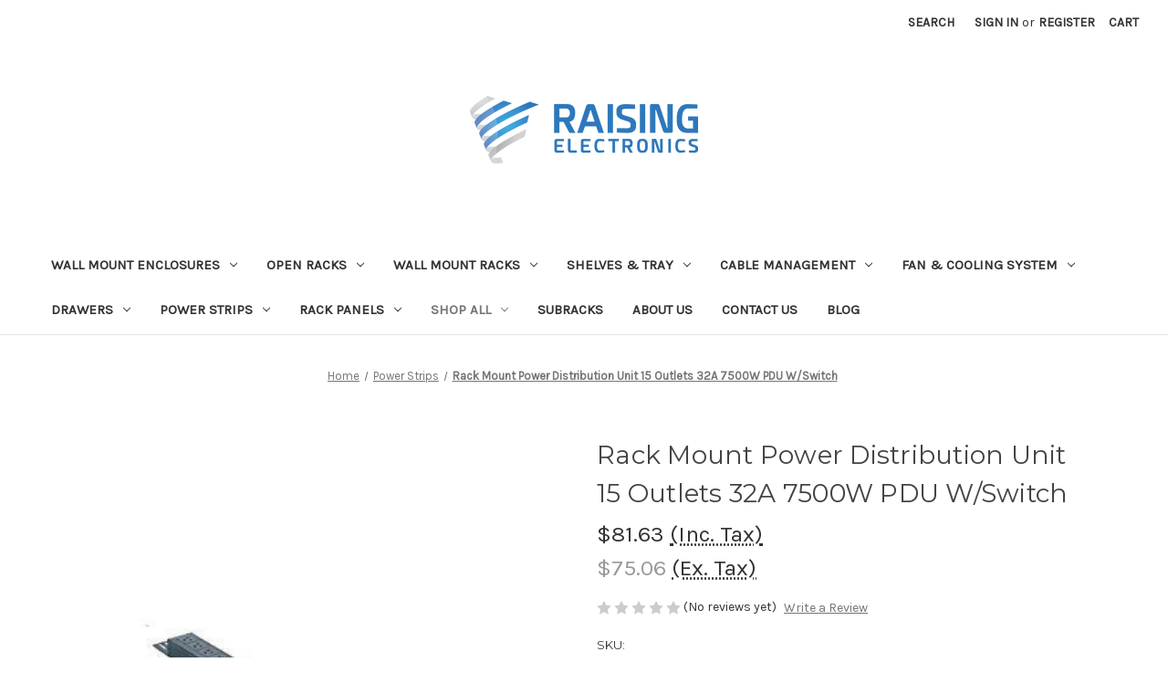

--- FILE ---
content_type: text/html; charset=UTF-8
request_url: https://risingracks.com/rack-mount-power-distribution-unit-15-outlets-32a-7500w-pdu-w-switch/
body_size: 23552
content:


<!DOCTYPE html>
<html class="no-js" lang="en">
    <head>
        <title>Rack Mount Power Distribution Unit 15 Outlets 32A 7500W PDU W/Switch - Raising Electronics</title>
        <link rel="dns-prefetch preconnect" href="https://cdn11.bigcommerce.com/s-vlgafmoq9r" crossorigin><link rel="dns-prefetch preconnect" href="https://fonts.googleapis.com/" crossorigin><link rel="dns-prefetch preconnect" href="https://fonts.gstatic.com/" crossorigin>
        <meta property="product:price:amount" content="81.63" /><meta property="product:price:currency" content="USD" /><meta property="product:price:amount" content="75.06" /><meta property="product:price:currency" content="USD" /><meta property="og:url" content="https://risingracks.com/rack-mount-power-distribution-unit-15-outlets-32a-7500w-pdu-w-switch/" /><meta property="og:site_name" content="Raising Electronics" /><meta name="keywords" content="Server Rack, Server Rack Cabinet"><link rel='canonical' href='https://risingracks.com/rack-mount-power-distribution-unit-15-outlets-32a-7500w-pdu-w-switch/' /><meta name='platform' content='bigcommerce.stencil' /><meta property="og:type" content="product" />
<meta property="og:title" content="Rack Mount Power Distribution Unit 15 Outlets 32A 7500W PDU W/Switch" />
<meta property="og:description" content="Our helpful IT Pros make finding your server rack cabinets, power, cooling, and all your IT accessories a success. Order online with same-day shipping for most products in USA. From cage nuts to data center design, we do it all at Raising Electronics." />
<meta property="og:image" content="https://cdn11.bigcommerce.com/s-vlgafmoq9r/products/588/images/3461/pdu1603-9001_778__1__01041.1704739026.386.513.jpg?c=2" />
<meta property="og:availability" content="oos" />
<meta property="pinterest:richpins" content="enabled" />
        
         

        <link href="https://cdn11.bigcommerce.com/s-vlgafmoq9r/product_images/logo_32.png?t=1557290743" rel="shortcut icon">
        <meta name="viewport" content="width=device-width, initial-scale=1">

        <script nonce="">
            document.documentElement.className = document.documentElement.className.replace('no-js', 'js');
        </script>

        <script nonce="">
    function browserSupportsAllFeatures() {
        return window.Promise
            && window.fetch
            && window.URL
            && window.URLSearchParams
            && window.WeakMap
            // object-fit support
            && ('objectFit' in document.documentElement.style);
    }

    function loadScript(src) {
        var js = document.createElement('script');
        js.src = src;
        js.onerror = function () {
            console.error('Failed to load polyfill script ' + src);
        };
        document.head.appendChild(js);
    }

    if (!browserSupportsAllFeatures()) {
        loadScript('https://cdn11.bigcommerce.com/s-vlgafmoq9r/stencil/2164c5a0-cfa8-013e-42c4-42b28f0e6fb6/e/e493e4e0-2fe5-013a-9148-1ec5ebf07240/dist/theme-bundle.polyfills.js');
    }
</script>
        <script nonce="">window.consentManagerTranslations = `{"locale":"en","locales":{"consent_manager.data_collection_warning":"en","consent_manager.accept_all_cookies":"en","consent_manager.gdpr_settings":"en","consent_manager.data_collection_preferences":"en","consent_manager.manage_data_collection_preferences":"en","consent_manager.use_data_by_cookies":"en","consent_manager.data_categories_table":"en","consent_manager.allow":"en","consent_manager.accept":"en","consent_manager.deny":"en","consent_manager.dismiss":"en","consent_manager.reject_all":"en","consent_manager.category":"en","consent_manager.purpose":"en","consent_manager.functional_category":"en","consent_manager.functional_purpose":"en","consent_manager.analytics_category":"en","consent_manager.analytics_purpose":"en","consent_manager.targeting_category":"en","consent_manager.advertising_category":"en","consent_manager.advertising_purpose":"en","consent_manager.essential_category":"en","consent_manager.esential_purpose":"en","consent_manager.yes":"en","consent_manager.no":"en","consent_manager.not_available":"en","consent_manager.cancel":"en","consent_manager.save":"en","consent_manager.back_to_preferences":"en","consent_manager.close_without_changes":"en","consent_manager.unsaved_changes":"en","consent_manager.by_using":"en","consent_manager.agree_on_data_collection":"en","consent_manager.change_preferences":"en","consent_manager.cancel_dialog_title":"en","consent_manager.privacy_policy":"en","consent_manager.allow_category_tracking":"en","consent_manager.disallow_category_tracking":"en"},"translations":{"consent_manager.data_collection_warning":"We use cookies (and other similar technologies) to collect data to improve your shopping experience.","consent_manager.accept_all_cookies":"Accept All Cookies","consent_manager.gdpr_settings":"Settings","consent_manager.data_collection_preferences":"Website Data Collection Preferences","consent_manager.manage_data_collection_preferences":"Manage Website Data Collection Preferences","consent_manager.use_data_by_cookies":" uses data collected by cookies and JavaScript libraries to improve your shopping experience.","consent_manager.data_categories_table":"The table below outlines how we use this data by category. To opt out of a category of data collection, select 'No' and save your preferences.","consent_manager.allow":"Allow","consent_manager.accept":"Accept","consent_manager.deny":"Deny","consent_manager.dismiss":"Dismiss","consent_manager.reject_all":"Reject all","consent_manager.category":"Category","consent_manager.purpose":"Purpose","consent_manager.functional_category":"Functional","consent_manager.functional_purpose":"Enables enhanced functionality, such as videos and live chat. If you do not allow these, then some or all of these functions may not work properly.","consent_manager.analytics_category":"Analytics","consent_manager.analytics_purpose":"Provide statistical information on site usage, e.g., web analytics so we can improve this website over time.","consent_manager.targeting_category":"Targeting","consent_manager.advertising_category":"Advertising","consent_manager.advertising_purpose":"Used to create profiles or personalize content to enhance your shopping experience.","consent_manager.essential_category":"Essential","consent_manager.esential_purpose":"Essential for the site and any requested services to work, but do not perform any additional or secondary function.","consent_manager.yes":"Yes","consent_manager.no":"No","consent_manager.not_available":"N/A","consent_manager.cancel":"Cancel","consent_manager.save":"Save","consent_manager.back_to_preferences":"Back to Preferences","consent_manager.close_without_changes":"You have unsaved changes to your data collection preferences. Are you sure you want to close without saving?","consent_manager.unsaved_changes":"You have unsaved changes","consent_manager.by_using":"By using our website, you're agreeing to our","consent_manager.agree_on_data_collection":"By using our website, you're agreeing to the collection of data as described in our ","consent_manager.change_preferences":"You can change your preferences at any time","consent_manager.cancel_dialog_title":"Are you sure you want to cancel?","consent_manager.privacy_policy":"Privacy Policy","consent_manager.allow_category_tracking":"Allow [CATEGORY_NAME] tracking","consent_manager.disallow_category_tracking":"Disallow [CATEGORY_NAME] tracking"}}`;</script>

        <script nonce="">
            window.lazySizesConfig = window.lazySizesConfig || {};
            window.lazySizesConfig.loadMode = 1;
        </script>
        <script nonce="" async src="https://cdn11.bigcommerce.com/s-vlgafmoq9r/stencil/2164c5a0-cfa8-013e-42c4-42b28f0e6fb6/e/e493e4e0-2fe5-013a-9148-1ec5ebf07240/dist/theme-bundle.head_async.js"></script>
        
        <link href="https://fonts.googleapis.com/css?family=Montserrat:400%7CKarla:400&display=block" rel="stylesheet">
        
        <script nonce="" async src="https://cdn11.bigcommerce.com/s-vlgafmoq9r/stencil/2164c5a0-cfa8-013e-42c4-42b28f0e6fb6/e/e493e4e0-2fe5-013a-9148-1ec5ebf07240/dist/theme-bundle.font.js"></script>

        <link data-stencil-stylesheet href="https://cdn11.bigcommerce.com/s-vlgafmoq9r/stencil/2164c5a0-cfa8-013e-42c4-42b28f0e6fb6/e/e493e4e0-2fe5-013a-9148-1ec5ebf07240/css/theme-ccdc5140-d23a-013e-c14a-1e6a410aeef2.css" rel="stylesheet">

        <!-- Start Tracking Code for analytics_facebook -->

<script>
!function(f,b,e,v,n,t,s){if(f.fbq)return;n=f.fbq=function(){n.callMethod?n.callMethod.apply(n,arguments):n.queue.push(arguments)};if(!f._fbq)f._fbq=n;n.push=n;n.loaded=!0;n.version='2.0';n.queue=[];t=b.createElement(e);t.async=!0;t.src=v;s=b.getElementsByTagName(e)[0];s.parentNode.insertBefore(t,s)}(window,document,'script','https://connect.facebook.net/en_US/fbevents.js');

fbq('set', 'autoConfig', 'false', '688808618259554');
fbq('dataProcessingOptions', ['LDU'], 0, 0);
fbq('init', '688808618259554', {"external_id":"ddf71e7c-1406-4345-8241-98689e5ba01e"});
fbq('set', 'agent', 'bigcommerce', '688808618259554');

function trackEvents() {
    var pathName = window.location.pathname;

    fbq('track', 'PageView', {}, "");

    // Search events start -- only fire if the shopper lands on the /search.php page
    if (pathName.indexOf('/search.php') === 0 && getUrlParameter('search_query')) {
        fbq('track', 'Search', {
            content_type: 'product_group',
            content_ids: [],
            search_string: getUrlParameter('search_query')
        });
    }
    // Search events end

    // Wishlist events start -- only fire if the shopper attempts to add an item to their wishlist
    if (pathName.indexOf('/wishlist.php') === 0 && getUrlParameter('added_product_id')) {
        fbq('track', 'AddToWishlist', {
            content_type: 'product_group',
            content_ids: []
        });
    }
    // Wishlist events end

    // Lead events start -- only fire if the shopper subscribes to newsletter
    if (pathName.indexOf('/subscribe.php') === 0 && getUrlParameter('result') === 'success') {
        fbq('track', 'Lead', {});
    }
    // Lead events end

    // Registration events start -- only fire if the shopper registers an account
    if (pathName.indexOf('/login.php') === 0 && getUrlParameter('action') === 'account_created') {
        fbq('track', 'CompleteRegistration', {}, "");
    }
    // Registration events end

    

    function getUrlParameter(name) {
        var cleanName = name.replace(/[\[]/, '\[').replace(/[\]]/, '\]');
        var regex = new RegExp('[\?&]' + cleanName + '=([^&#]*)');
        var results = regex.exec(window.location.search);
        return results === null ? '' : decodeURIComponent(results[1].replace(/\+/g, ' '));
    }
}

if (window.addEventListener) {
    window.addEventListener("load", trackEvents, false)
}
</script>
<noscript><img height="1" width="1" style="display:none" alt="null" src="https://www.facebook.com/tr?id=688808618259554&ev=PageView&noscript=1&a=plbigcommerce1.2&eid="/></noscript>

<!-- End Tracking Code for analytics_facebook -->

<!-- Start Tracking Code for analytics_googleanalytics -->

<!-- Google tag (gtag.js) -->
<script async src="https://www.googletagmanager.com/gtag/js?id=G-KDH1NYQ6K8"></script>
<script>
  window.dataLayer = window.dataLayer || [];
  function gtag(){dataLayer.push(arguments);}
  gtag('js', new Date());

  gtag('config', 'G-KDH1NYQ6K8');
</script>

<!-- End Tracking Code for analytics_googleanalytics -->

<!-- Start Tracking Code for analytics_siteverification -->

<meta name="facebook-domain-verification" content="6stcsg4nnjmfumd4bxgoqjc627216c" />

<!-- End Tracking Code for analytics_siteverification -->


<script type="text/javascript" src="https://checkout-sdk.bigcommerce.com/v1/loader.js" defer ></script>
<script src="https://www.google.com/recaptcha/api.js" async defer></script>
<script type="text/javascript">
var BCData = {"product_attributes":{"sku":"PDU1603-9001","upc":"700811102084","mpn":null,"gtin":null,"weight":null,"base":true,"image":null,"price":{"with_tax":{"formatted":"$81.63","value":81.63,"currency":"USD"},"without_tax":{"formatted":"$75.06","value":75.06,"currency":"USD"},"tax_label":"Tax"},"out_of_stock_behavior":"label_option","out_of_stock_message":"Out of stock","available_modifier_values":[],"in_stock_attributes":[],"stock":0,"instock":false,"stock_message":"Out of stock","purchasable":true,"purchasing_message":"The selected product combination is currently unavailable.","call_for_price_message":null}};
</script>
<script src='https://www.powr.io/powr.js?external-type=bigcommerce' async></script>
<script nonce="">
(function () {
    var xmlHttp = new XMLHttpRequest();

    xmlHttp.open('POST', 'https://bes.gcp.data.bigcommerce.com/nobot');
    xmlHttp.setRequestHeader('Content-Type', 'application/json');
    xmlHttp.send('{"store_id":"1000544525","timezone_offset":"-7.0","timestamp":"2026-01-21T05:10:38.23288500Z","visit_id":"478c4a63-0895-4d6a-93ee-dd9e9a7a88e1","channel_id":1}');
})();
</script>

    </head>
    <body>
        <svg data-src="https://cdn11.bigcommerce.com/s-vlgafmoq9r/stencil/2164c5a0-cfa8-013e-42c4-42b28f0e6fb6/e/e493e4e0-2fe5-013a-9148-1ec5ebf07240/img/icon-sprite.svg" class="icons-svg-sprite"></svg>

        <a href="#main-content" class="skip-to-main-link">Skip to main content</a>
<header class="header" role="banner">
    <a href="#" class="mobileMenu-toggle" data-mobile-menu-toggle="menu">
        <span class="mobileMenu-toggleIcon">Toggle menu</span>
    </a>
    <nav class="navUser">
        

    <ul class="navUser-section navUser-section--alt">
        <li class="navUser-item">
            <a class="navUser-action navUser-item--compare"
               href="/compare"
               data-compare-nav
               aria-label="Compare"
            >
                Compare <span class="countPill countPill--positive countPill--alt"></span>
            </a>
        </li>
        <li class="navUser-item">
            <button class="navUser-action navUser-action--quickSearch"
               type="button"
               id="quick-search-expand"
               data-search="quickSearch"
               aria-controls="quickSearch"
               aria-label="Search"
            >
                Search
            </button>
        </li>
        <li class="navUser-item navUser-item--account">
                <a class="navUser-action"
                   href="/login.php"
                   aria-label="Sign in"
                >
                    Sign in
                </a>
                    <span class="navUser-or">or</span>
                    <a class="navUser-action"
                       href="/login.php?action&#x3D;create_account"
                       aria-label="Register"
                    >
                        Register
                    </a>
        </li>
        <li class="navUser-item navUser-item--cart">
            <a class="navUser-action"
               data-cart-preview
               data-dropdown="cart-preview-dropdown"
               data-options="align:right"
               href="/cart.php"
               aria-label="Cart with 0 items"
            >
                <span class="navUser-item-cartLabel">Cart</span>
                <span class="countPill cart-quantity"></span>
            </a>

            <div class="dropdown-menu" id="cart-preview-dropdown" data-dropdown-content aria-hidden="true"></div>
        </li>
    </ul>
    <div class="dropdown dropdown--quickSearch" id="quickSearch" aria-hidden="true" data-prevent-quick-search-close>
        <div class="container">
    <form class="form" data-url="/search.php" data-quick-search-form>
        <fieldset class="form-fieldset">
            <div class="form-field">
                <label class="is-srOnly" for="nav-quick-search">Search</label>
                <input class="form-input"
                       data-search-quick
                       name="nav-quick-search"
                       id="nav-quick-search"
                       data-error-message="Search field cannot be empty."
                       placeholder="Search the store"
                       autocomplete="off"
                >
            </div>
        </fieldset>
    </form>
    <section class="quickSearchResults" data-bind="html: results"></section>
    <p role="status"
       aria-live="polite"
       class="aria-description--hidden"
       data-search-aria-message-predefined-text="product results for"
    ></p>
</div>
    </div>
</nav>

        <div class="header-logo header-logo--center">
            <a href="https://risingracks.com/" class="header-logo__link" data-header-logo-link>
        <div class="header-logo-image-container">
            <img class="header-logo-image"
                 src="https://cdn11.bigcommerce.com/s-vlgafmoq9r/images/stencil/250x100/logo-side_1556177962__92856.original.png"
                 srcset="https://cdn11.bigcommerce.com/s-vlgafmoq9r/images/stencil/250x100/logo-side_1556177962__92856.original.png"
                 alt="Raising Electronics"
                 title="Raising Electronics">
        </div>
</a>
        </div>
    <div class="navPages-container" id="menu" data-menu>
        <nav class="navPages">
    <div class="navPages-quickSearch">
        <div class="container">
    <form class="form" data-url="/search.php" data-quick-search-form>
        <fieldset class="form-fieldset">
            <div class="form-field">
                <label class="is-srOnly" for="nav-menu-quick-search">Search</label>
                <input class="form-input"
                       data-search-quick
                       name="nav-menu-quick-search"
                       id="nav-menu-quick-search"
                       data-error-message="Search field cannot be empty."
                       placeholder="Search the store"
                       autocomplete="off"
                >
            </div>
        </fieldset>
    </form>
    <section class="quickSearchResults" data-bind="html: results"></section>
    <p role="status"
       aria-live="polite"
       class="aria-description--hidden"
       data-search-aria-message-predefined-text="product results for"
    ></p>
</div>
    </div>
    <ul class="navPages-list">
            <li class="navPages-item">
                <a class="navPages-action has-subMenu"
   href="https://risingracks.com/wall-mount-enclosures/"
   data-collapsible="navPages-38"
>
    Wall mount Enclosures
    <i class="icon navPages-action-moreIcon" aria-hidden="true">
        <svg><use href="#icon-chevron-down" /></svg>
    </i>
</a>
<div class="navPage-subMenu" id="navPages-38" aria-hidden="true" tabindex="-1">
    <ul class="navPage-subMenu-list">
        <li class="navPage-subMenu-item">
            <a class="navPage-subMenu-action navPages-action"
               href="https://risingracks.com/wall-mount-enclosures/"
               aria-label="All Wall mount Enclosures"
            >
                All Wall mount Enclosures
            </a>
        </li>
            <li class="navPage-subMenu-item">
                    <a class="navPage-subMenu-action navPages-action"
                       href="https://risingracks.com/wall-mount-enclosures/6u/"
                       aria-label="6U"
                    >
                        6U
                    </a>
            </li>
            <li class="navPage-subMenu-item">
                    <a class="navPage-subMenu-action navPages-action"
                       href="https://risingracks.com/wall-mount-enclosures/9u/"
                       aria-label="9U"
                    >
                        9U
                    </a>
            </li>
            <li class="navPage-subMenu-item">
                    <a class="navPage-subMenu-action navPages-action"
                       href="https://risingracks.com/wall-mount-enclosures/12u/"
                       aria-label="12U"
                    >
                        12U
                    </a>
            </li>
            <li class="navPage-subMenu-item">
                    <a class="navPage-subMenu-action navPages-action"
                       href="https://risingracks.com/wall-mount-enclosures/15u/"
                       aria-label="15U"
                    >
                        15U
                    </a>
            </li>
            <li class="navPage-subMenu-item">
                    <a class="navPage-subMenu-action navPages-action"
                       href="https://risingracks.com/wall-mount-enclosures/18u/"
                       aria-label="18U"
                    >
                        18U
                    </a>
            </li>
            <li class="navPage-subMenu-item">
                    <a class="navPage-subMenu-action navPages-action"
                       href="https://risingracks.com/wall-mount-enclosures/22u/"
                       aria-label="22U"
                    >
                        22U
                    </a>
            </li>
    </ul>
</div>
            </li>
            <li class="navPages-item">
                <a class="navPages-action has-subMenu"
   href="https://risingracks.com/open-racks/"
   data-collapsible="navPages-25"
>
    Open Racks
    <i class="icon navPages-action-moreIcon" aria-hidden="true">
        <svg><use href="#icon-chevron-down" /></svg>
    </i>
</a>
<div class="navPage-subMenu" id="navPages-25" aria-hidden="true" tabindex="-1">
    <ul class="navPage-subMenu-list">
        <li class="navPage-subMenu-item">
            <a class="navPage-subMenu-action navPages-action"
               href="https://risingracks.com/open-racks/"
               aria-label="All Open Racks"
            >
                All Open Racks
            </a>
        </li>
            <li class="navPage-subMenu-item">
                    <a class="navPage-subMenu-action navPages-action"
                       href="https://risingracks.com/open-racks/15u/"
                       aria-label="15U"
                    >
                        15U
                    </a>
            </li>
            <li class="navPage-subMenu-item">
                    <a class="navPage-subMenu-action navPages-action"
                       href="https://risingracks.com/open-racks/20u/"
                       aria-label="20U"
                    >
                        20U
                    </a>
            </li>
            <li class="navPage-subMenu-item">
                    <a class="navPage-subMenu-action navPages-action"
                       href="https://risingracks.com/open-racks/22u/"
                       aria-label="22U"
                    >
                        22U
                    </a>
            </li>
            <li class="navPage-subMenu-item">
                    <a class="navPage-subMenu-action navPages-action"
                       href="https://risingracks.com/open-racks/27u/"
                       aria-label="27U"
                    >
                        27U
                    </a>
            </li>
            <li class="navPage-subMenu-item">
                    <a class="navPage-subMenu-action navPages-action"
                       href="https://risingracks.com/open-racks/28u/"
                       aria-label="28U"
                    >
                        28U
                    </a>
            </li>
            <li class="navPage-subMenu-item">
                    <a class="navPage-subMenu-action navPages-action"
                       href="https://risingracks.com/open-racks/36u/"
                       aria-label="36U"
                    >
                        36U
                    </a>
            </li>
            <li class="navPage-subMenu-item">
                    <a class="navPage-subMenu-action navPages-action"
                       href="https://risingracks.com/open-racks/42u/"
                       aria-label="42U"
                    >
                        42U
                    </a>
            </li>
            <li class="navPage-subMenu-item">
                    <a class="navPage-subMenu-action navPages-action"
                       href="https://risingracks.com/open-racks/45u/"
                       aria-label="45U"
                    >
                        45U
                    </a>
            </li>
    </ul>
</div>
            </li>
            <li class="navPages-item">
                <a class="navPages-action has-subMenu"
   href="https://risingracks.com/wall-mount-racks/"
   data-collapsible="navPages-27"
>
    Wall mount Racks
    <i class="icon navPages-action-moreIcon" aria-hidden="true">
        <svg><use href="#icon-chevron-down" /></svg>
    </i>
</a>
<div class="navPage-subMenu" id="navPages-27" aria-hidden="true" tabindex="-1">
    <ul class="navPage-subMenu-list">
        <li class="navPage-subMenu-item">
            <a class="navPage-subMenu-action navPages-action"
               href="https://risingracks.com/wall-mount-racks/"
               aria-label="All Wall mount Racks"
            >
                All Wall mount Racks
            </a>
        </li>
            <li class="navPage-subMenu-item">
                    <a class="navPage-subMenu-action navPages-action"
                       href="https://risingracks.com/wall-mount-racks/12u/"
                       aria-label="12U"
                    >
                        12U
                    </a>
            </li>
            <li class="navPage-subMenu-item">
                    <a class="navPage-subMenu-action navPages-action"
                       href="https://risingracks.com/wall-mount-racks/15u/"
                       aria-label="15U"
                    >
                        15U
                    </a>
            </li>
            <li class="navPage-subMenu-item">
                    <a class="navPage-subMenu-action navPages-action"
                       href="https://risingracks.com/wall-mount-racks/18u/"
                       aria-label="18U"
                    >
                        18U
                    </a>
            </li>
            <li class="navPage-subMenu-item">
                    <a class="navPage-subMenu-action navPages-action"
                       href="https://risingracks.com/wall-mount-racks/22u/"
                       aria-label="22U"
                    >
                        22U
                    </a>
            </li>
            <li class="navPage-subMenu-item">
                    <a class="navPage-subMenu-action navPages-action"
                       href="https://risingracks.com/wall-mount-racks/4u/"
                       aria-label="4U"
                    >
                        4U
                    </a>
            </li>
            <li class="navPage-subMenu-item">
                    <a class="navPage-subMenu-action navPages-action"
                       href="https://risingracks.com/wall-mount-racks/6u/"
                       aria-label="6U"
                    >
                        6U
                    </a>
            </li>
            <li class="navPage-subMenu-item">
                    <a class="navPage-subMenu-action navPages-action"
                       href="https://risingracks.com/wall-mount-racks/8u/"
                       aria-label="8U"
                    >
                        8U
                    </a>
            </li>
            <li class="navPage-subMenu-item">
                    <a class="navPage-subMenu-action navPages-action"
                       href="https://risingracks.com/wall-mount-racks/9u/"
                       aria-label="9U"
                    >
                        9U
                    </a>
            </li>
    </ul>
</div>
            </li>
            <li class="navPages-item">
                <a class="navPages-action has-subMenu"
   href="https://risingracks.com/shelves-tray/"
   data-collapsible="navPages-28"
>
    Shelves &amp; Tray
    <i class="icon navPages-action-moreIcon" aria-hidden="true">
        <svg><use href="#icon-chevron-down" /></svg>
    </i>
</a>
<div class="navPage-subMenu" id="navPages-28" aria-hidden="true" tabindex="-1">
    <ul class="navPage-subMenu-list">
        <li class="navPage-subMenu-item">
            <a class="navPage-subMenu-action navPages-action"
               href="https://risingracks.com/shelves-tray/"
               aria-label="All Shelves &amp; Tray"
            >
                All Shelves &amp; Tray
            </a>
        </li>
            <li class="navPage-subMenu-item">
                    <a class="navPage-subMenu-action navPages-action"
                       href="https://risingracks.com/shelves-tray/1u/"
                       aria-label="1U"
                    >
                        1U
                    </a>
            </li>
            <li class="navPage-subMenu-item">
                    <a class="navPage-subMenu-action navPages-action"
                       href="https://risingracks.com/shelves-tray/2u/"
                       aria-label="2U"
                    >
                        2U
                    </a>
            </li>
            <li class="navPage-subMenu-item">
                    <a class="navPage-subMenu-action navPages-action"
                       href="https://risingracks.com/shelves-tray/3u/"
                       aria-label="3U"
                    >
                        3U
                    </a>
            </li>
    </ul>
</div>
            </li>
            <li class="navPages-item">
                <a class="navPages-action has-subMenu"
   href="https://risingracks.com/cable-management/"
   data-collapsible="navPages-29"
>
    Cable Management
    <i class="icon navPages-action-moreIcon" aria-hidden="true">
        <svg><use href="#icon-chevron-down" /></svg>
    </i>
</a>
<div class="navPage-subMenu" id="navPages-29" aria-hidden="true" tabindex="-1">
    <ul class="navPage-subMenu-list">
        <li class="navPage-subMenu-item">
            <a class="navPage-subMenu-action navPages-action"
               href="https://risingracks.com/cable-management/"
               aria-label="All Cable Management"
            >
                All Cable Management
            </a>
        </li>
            <li class="navPage-subMenu-item">
                    <a class="navPage-subMenu-action navPages-action"
                       href="https://risingracks.com/cable-management/1u/"
                       aria-label="1U"
                    >
                        1U
                    </a>
            </li>
            <li class="navPage-subMenu-item">
                    <a class="navPage-subMenu-action navPages-action"
                       href="https://risingracks.com/cable-management/2u/"
                       aria-label="2U"
                    >
                        2U
                    </a>
            </li>
            <li class="navPage-subMenu-item">
                    <a class="navPage-subMenu-action navPages-action"
                       href="https://risingracks.com/cable-management/42u/"
                       aria-label="42U"
                    >
                        42U
                    </a>
            </li>
    </ul>
</div>
            </li>
            <li class="navPages-item">
                <a class="navPages-action has-subMenu"
   href="https://risingracks.com/fan-cooling-system/"
   data-collapsible="navPages-30"
>
    Fan &amp; Cooling System
    <i class="icon navPages-action-moreIcon" aria-hidden="true">
        <svg><use href="#icon-chevron-down" /></svg>
    </i>
</a>
<div class="navPage-subMenu" id="navPages-30" aria-hidden="true" tabindex="-1">
    <ul class="navPage-subMenu-list">
        <li class="navPage-subMenu-item">
            <a class="navPage-subMenu-action navPages-action"
               href="https://risingracks.com/fan-cooling-system/"
               aria-label="All Fan &amp; Cooling System"
            >
                All Fan &amp; Cooling System
            </a>
        </li>
            <li class="navPage-subMenu-item">
                    <a class="navPage-subMenu-action navPages-action"
                       href="https://risingracks.com/fan-cooling-system/1u/"
                       aria-label="1U"
                    >
                        1U
                    </a>
            </li>
            <li class="navPage-subMenu-item">
                    <a class="navPage-subMenu-action navPages-action"
                       href="https://risingracks.com/fan-cooling-system/3u/"
                       aria-label="3U"
                    >
                        3U
                    </a>
            </li>
    </ul>
</div>
            </li>
            <li class="navPages-item">
                <a class="navPages-action has-subMenu"
   href="https://risingracks.com/drawers/"
   data-collapsible="navPages-32"
>
    Drawers 
    <i class="icon navPages-action-moreIcon" aria-hidden="true">
        <svg><use href="#icon-chevron-down" /></svg>
    </i>
</a>
<div class="navPage-subMenu" id="navPages-32" aria-hidden="true" tabindex="-1">
    <ul class="navPage-subMenu-list">
        <li class="navPage-subMenu-item">
            <a class="navPage-subMenu-action navPages-action"
               href="https://risingracks.com/drawers/"
               aria-label="All Drawers "
            >
                All Drawers 
            </a>
        </li>
            <li class="navPage-subMenu-item">
                    <a class="navPage-subMenu-action navPages-action"
                       href="https://risingracks.com/drawers/1u/"
                       aria-label="1U"
                    >
                        1U
                    </a>
            </li>
            <li class="navPage-subMenu-item">
                    <a class="navPage-subMenu-action navPages-action"
                       href="https://risingracks.com/drawers/2u/"
                       aria-label="2U"
                    >
                        2U
                    </a>
            </li>
            <li class="navPage-subMenu-item">
                    <a class="navPage-subMenu-action navPages-action"
                       href="https://risingracks.com/drawers/3u/"
                       aria-label="3U"
                    >
                        3U
                    </a>
            </li>
            <li class="navPage-subMenu-item">
                    <a class="navPage-subMenu-action navPages-action"
                       href="https://risingracks.com/drawers/4u/"
                       aria-label="4U"
                    >
                        4U
                    </a>
            </li>
    </ul>
</div>
            </li>
            <li class="navPages-item">
                <a class="navPages-action has-subMenu"
   href="https://risingracks.com/power-strips/"
   data-collapsible="navPages-33"
>
    Power Strips
    <i class="icon navPages-action-moreIcon" aria-hidden="true">
        <svg><use href="#icon-chevron-down" /></svg>
    </i>
</a>
<div class="navPage-subMenu" id="navPages-33" aria-hidden="true" tabindex="-1">
    <ul class="navPage-subMenu-list">
        <li class="navPage-subMenu-item">
            <a class="navPage-subMenu-action navPages-action"
               href="https://risingracks.com/power-strips/"
               aria-label="All Power Strips"
            >
                All Power Strips
            </a>
        </li>
            <li class="navPage-subMenu-item">
                    <a class="navPage-subMenu-action navPages-action"
                       href="https://risingracks.com/power-strips/1u/"
                       aria-label="1U"
                    >
                        1U
                    </a>
            </li>
    </ul>
</div>
            </li>
            <li class="navPages-item">
                <a class="navPages-action has-subMenu"
   href="https://risingracks.com/rack-panels/"
   data-collapsible="navPages-31"
>
    Rack Panels
    <i class="icon navPages-action-moreIcon" aria-hidden="true">
        <svg><use href="#icon-chevron-down" /></svg>
    </i>
</a>
<div class="navPage-subMenu" id="navPages-31" aria-hidden="true" tabindex="-1">
    <ul class="navPage-subMenu-list">
        <li class="navPage-subMenu-item">
            <a class="navPage-subMenu-action navPages-action"
               href="https://risingracks.com/rack-panels/"
               aria-label="All Rack Panels"
            >
                All Rack Panels
            </a>
        </li>
            <li class="navPage-subMenu-item">
                    <a class="navPage-subMenu-action navPages-action"
                       href="https://risingracks.com/rack-panels/1u/"
                       aria-label="1U"
                    >
                        1U
                    </a>
            </li>
            <li class="navPage-subMenu-item">
                    <a class="navPage-subMenu-action navPages-action"
                       href="https://risingracks.com/rack-panels/2u/"
                       aria-label="2U"
                    >
                        2U
                    </a>
            </li>
            <li class="navPage-subMenu-item">
                    <a class="navPage-subMenu-action navPages-action"
                       href="https://risingracks.com/rack-panels/3u/"
                       aria-label="3U"
                    >
                        3U
                    </a>
            </li>
            <li class="navPage-subMenu-item">
                    <a class="navPage-subMenu-action navPages-action"
                       href="https://risingracks.com/rack-panels/4u/"
                       aria-label="4U"
                    >
                        4U
                    </a>
            </li>
    </ul>
</div>
            </li>
            <li class="navPages-item">
                <a class="navPages-action has-subMenu activePage"
   href="https://risingracks.com/shop-all/"
   data-collapsible="navPages-23"
>
    Shop All
    <i class="icon navPages-action-moreIcon" aria-hidden="true">
        <svg><use href="#icon-chevron-down" /></svg>
    </i>
</a>
<div class="navPage-subMenu" id="navPages-23" aria-hidden="true" tabindex="-1">
    <ul class="navPage-subMenu-list">
        <li class="navPage-subMenu-item">
            <a class="navPage-subMenu-action navPages-action"
               href="https://risingracks.com/shop-all/"
               aria-label="All Shop All"
            >
                All Shop All
            </a>
        </li>
            <li class="navPage-subMenu-item">
                    <a class="navPage-subMenu-action navPages-action has-subMenu"
                       href="https://risingracks.com/server-cabinet/"
                       aria-label="Server Cabinet"
                    >
                        Server Cabinet
                        <span class="collapsible-icon-wrapper"
                            data-collapsible="navPages-24"
                            data-collapsible-disabled-breakpoint="medium"
                            data-collapsible-disabled-state="open"
                            data-collapsible-enabled-state="closed"
                        >
                            <i class="icon navPages-action-moreIcon" aria-hidden="true">
                                <svg><use href="#icon-chevron-down" /></svg>
                            </i>
                        </span>
                    </a>
                    <ul class="navPage-childList" id="navPages-24">
                        <li class="navPage-childList-item">
                            <a class="navPage-childList-action navPages-action"
                               href="https://risingracks.com/server-cabinet/12u/"
                               aria-label="12U"
                            >
                                12U
                            </a>
                        </li>
                        <li class="navPage-childList-item">
                            <a class="navPage-childList-action navPages-action"
                               href="https://risingracks.com/server-cabinet/27u/"
                               aria-label="27U"
                            >
                                27U
                            </a>
                        </li>
                        <li class="navPage-childList-item">
                            <a class="navPage-childList-action navPages-action"
                               href="https://risingracks.com/server-cabinet/42u/"
                               aria-label="42U"
                            >
                                42U
                            </a>
                        </li>
                        <li class="navPage-childList-item">
                            <a class="navPage-childList-action navPages-action"
                               href="https://risingracks.com/shop-all/server-cabinet/popular-server-cabinet/"
                               aria-label="Popular Server Cabinet"
                            >
                                Popular Server Cabinet
                            </a>
                        </li>
                    </ul>
            </li>
    </ul>
</div>
            </li>
                 <li class="navPages-item navPages-item-page">
                     <a class="navPages-action"
                        href="https://risingracks.com/subracks/"
                        aria-label="Subracks"
                     >
                         Subracks
                     </a>
                 </li>
                 <li class="navPages-item navPages-item-page">
                     <a class="navPages-action"
                        href="https://risingracks.com/about-us/"
                        aria-label="About us"
                     >
                         About us
                     </a>
                 </li>
                 <li class="navPages-item navPages-item-page">
                     <a class="navPages-action"
                        href="https://risingracks.com/contact-us/"
                        aria-label="Contact Us"
                     >
                         Contact Us
                     </a>
                 </li>
                 <li class="navPages-item navPages-item-page">
                     <a class="navPages-action"
                        href="https://risingracks.com/blog/"
                        aria-label="Blog"
                     >
                         Blog
                     </a>
                 </li>
    </ul>
    <ul class="navPages-list navPages-list--user">
            <li class="navPages-item">
                <a class="navPages-action"
                   href="/login.php"
                   aria-label="Sign in"
                >
                    Sign in
                </a>
                    or
                    <a class="navPages-action"
                       href="/login.php?action&#x3D;create_account"
                       aria-label="Register"
                    >
                        Register
                    </a>
            </li>
    </ul>
</nav>
    </div>
    <div data-content-region="header_navigation_bottom--global"></div>
</header>
<div data-content-region="header_bottom--global"></div>
<div data-content-region="header_bottom"></div>
        <div class="body" id="main-content" data-currency-code="USD">
     
    <div class="container">
        
    <nav aria-label="Breadcrumb">
    <ol class="breadcrumbs">
                <li class="breadcrumb ">
                    <a class="breadcrumb-label"
                       href="https://risingracks.com/"
                       
                    >
                        <span>Home</span>
                    </a>
                </li>
                <li class="breadcrumb ">
                    <a class="breadcrumb-label"
                       href="https://risingracks.com/power-strips/"
                       
                    >
                        <span>Power Strips</span>
                    </a>
                </li>
                <li class="breadcrumb is-active">
                    <a class="breadcrumb-label"
                       href="https://risingracks.com/rack-mount-power-distribution-unit-15-outlets-32a-7500w-pdu-w-switch/"
                       aria-current="page"
                    >
                        <span>Rack Mount Power Distribution Unit 15 Outlets 32A 7500W PDU W/Switch</span>
                    </a>
                </li>
    </ol>
</nav>

<script type="application/ld+json"  nonce="">
{
    "@context": "https://schema.org",
    "@type": "BreadcrumbList",
    "itemListElement":
    [
        {
            "@type": "ListItem",
            "position": 1,
            "item": {
                "@id": "https://risingracks.com/",
                "name": "Home"
            }
        },
        {
            "@type": "ListItem",
            "position": 2,
            "item": {
                "@id": "https://risingracks.com/power-strips/",
                "name": "Power Strips"
            }
        },
        {
            "@type": "ListItem",
            "position": 3,
            "item": {
                "@id": "https://risingracks.com/rack-mount-power-distribution-unit-15-outlets-32a-7500w-pdu-w-switch/",
                "name": "Rack Mount Power Distribution Unit 15 Outlets 32A 7500W PDU W/Switch"
            }
        }
    ]
}
</script>


    <div>
        

<div class="productView"
    data-event-type="product"
    data-entity-id="588"
    data-name="Rack Mount Power Distribution Unit 15 Outlets 32A 7500W PDU W/Switch"
    data-product-category="
        Shop All, 
            Power Strips
    "
    data-product-brand=""
    data-product-price="
            81.63
"
    data-product-variant="single-product-option">


    <section class="productView-images" data-image-gallery>
        <span
    data-carousel-content-change-message
    class="aria-description--hidden"
    aria-live="polite" 
    role="status"></span>
        <figure class="productView-image"
                data-image-gallery-main
                data-zoom-image="https://cdn11.bigcommerce.com/s-vlgafmoq9r/images/stencil/1280x1280/products/588/3461/pdu1603-9001_778__1__01041.1704739026.jpg?c=2"
                >
            <div class="productView-img-container">
                    <a href="https://cdn11.bigcommerce.com/s-vlgafmoq9r/images/stencil/1280x1280/products/588/3461/pdu1603-9001_778__1__01041.1704739026.jpg?c=2"
                        target="_blank">
                <img src="https://cdn11.bigcommerce.com/s-vlgafmoq9r/images/stencil/500x659/products/588/3461/pdu1603-9001_778__1__01041.1704739026.jpg?c=2" alt="Rack Mount Power Distribution Unit 15 Outlets 32A 7500W PDU W/Switch" title="Rack Mount Power Distribution Unit 15 Outlets 32A 7500W PDU W/Switch" data-sizes="auto"
    srcset="https://cdn11.bigcommerce.com/s-vlgafmoq9r/images/stencil/80w/products/588/3461/pdu1603-9001_778__1__01041.1704739026.jpg?c=2"
data-srcset="https://cdn11.bigcommerce.com/s-vlgafmoq9r/images/stencil/80w/products/588/3461/pdu1603-9001_778__1__01041.1704739026.jpg?c=2 80w, https://cdn11.bigcommerce.com/s-vlgafmoq9r/images/stencil/160w/products/588/3461/pdu1603-9001_778__1__01041.1704739026.jpg?c=2 160w, https://cdn11.bigcommerce.com/s-vlgafmoq9r/images/stencil/320w/products/588/3461/pdu1603-9001_778__1__01041.1704739026.jpg?c=2 320w, https://cdn11.bigcommerce.com/s-vlgafmoq9r/images/stencil/640w/products/588/3461/pdu1603-9001_778__1__01041.1704739026.jpg?c=2 640w, https://cdn11.bigcommerce.com/s-vlgafmoq9r/images/stencil/960w/products/588/3461/pdu1603-9001_778__1__01041.1704739026.jpg?c=2 960w, https://cdn11.bigcommerce.com/s-vlgafmoq9r/images/stencil/1280w/products/588/3461/pdu1603-9001_778__1__01041.1704739026.jpg?c=2 1280w, https://cdn11.bigcommerce.com/s-vlgafmoq9r/images/stencil/1920w/products/588/3461/pdu1603-9001_778__1__01041.1704739026.jpg?c=2 1920w, https://cdn11.bigcommerce.com/s-vlgafmoq9r/images/stencil/2560w/products/588/3461/pdu1603-9001_778__1__01041.1704739026.jpg?c=2 2560w"

class="lazyload productView-image--default"

data-main-image />
                    </a>
            </div>
        </figure>
        <ul class="productView-thumbnails">
                <li class="productView-thumbnail">
                    <a
                        class="productView-thumbnail-link"
                        href="https://cdn11.bigcommerce.com/s-vlgafmoq9r/images/stencil/1280x1280/products/588/3461/pdu1603-9001_778__1__01041.1704739026.jpg?c=2"
                        data-image-gallery-item
                        data-image-gallery-new-image-url="https://cdn11.bigcommerce.com/s-vlgafmoq9r/images/stencil/500x659/products/588/3461/pdu1603-9001_778__1__01041.1704739026.jpg?c=2"
                        data-image-gallery-new-image-srcset="https://cdn11.bigcommerce.com/s-vlgafmoq9r/images/stencil/80w/products/588/3461/pdu1603-9001_778__1__01041.1704739026.jpg?c=2 80w, https://cdn11.bigcommerce.com/s-vlgafmoq9r/images/stencil/160w/products/588/3461/pdu1603-9001_778__1__01041.1704739026.jpg?c=2 160w, https://cdn11.bigcommerce.com/s-vlgafmoq9r/images/stencil/320w/products/588/3461/pdu1603-9001_778__1__01041.1704739026.jpg?c=2 320w, https://cdn11.bigcommerce.com/s-vlgafmoq9r/images/stencil/640w/products/588/3461/pdu1603-9001_778__1__01041.1704739026.jpg?c=2 640w, https://cdn11.bigcommerce.com/s-vlgafmoq9r/images/stencil/960w/products/588/3461/pdu1603-9001_778__1__01041.1704739026.jpg?c=2 960w, https://cdn11.bigcommerce.com/s-vlgafmoq9r/images/stencil/1280w/products/588/3461/pdu1603-9001_778__1__01041.1704739026.jpg?c=2 1280w, https://cdn11.bigcommerce.com/s-vlgafmoq9r/images/stencil/1920w/products/588/3461/pdu1603-9001_778__1__01041.1704739026.jpg?c=2 1920w, https://cdn11.bigcommerce.com/s-vlgafmoq9r/images/stencil/2560w/products/588/3461/pdu1603-9001_778__1__01041.1704739026.jpg?c=2 2560w"
                        data-image-gallery-zoom-image-url="https://cdn11.bigcommerce.com/s-vlgafmoq9r/images/stencil/1280x1280/products/588/3461/pdu1603-9001_778__1__01041.1704739026.jpg?c=2"
                    >
                    <img src="https://cdn11.bigcommerce.com/s-vlgafmoq9r/images/stencil/50x50/products/588/3461/pdu1603-9001_778__1__01041.1704739026.jpg?c=2" alt="Rack Mount Power Distribution Unit 15 Outlets 32A 7500W PDU W/Switch" title="Rack Mount Power Distribution Unit 15 Outlets 32A 7500W PDU W/Switch" data-sizes="auto"
    srcset="https://cdn11.bigcommerce.com/s-vlgafmoq9r/images/stencil/80w/products/588/3461/pdu1603-9001_778__1__01041.1704739026.jpg?c=2"
data-srcset="https://cdn11.bigcommerce.com/s-vlgafmoq9r/images/stencil/80w/products/588/3461/pdu1603-9001_778__1__01041.1704739026.jpg?c=2 80w, https://cdn11.bigcommerce.com/s-vlgafmoq9r/images/stencil/160w/products/588/3461/pdu1603-9001_778__1__01041.1704739026.jpg?c=2 160w, https://cdn11.bigcommerce.com/s-vlgafmoq9r/images/stencil/320w/products/588/3461/pdu1603-9001_778__1__01041.1704739026.jpg?c=2 320w, https://cdn11.bigcommerce.com/s-vlgafmoq9r/images/stencil/640w/products/588/3461/pdu1603-9001_778__1__01041.1704739026.jpg?c=2 640w, https://cdn11.bigcommerce.com/s-vlgafmoq9r/images/stencil/960w/products/588/3461/pdu1603-9001_778__1__01041.1704739026.jpg?c=2 960w, https://cdn11.bigcommerce.com/s-vlgafmoq9r/images/stencil/1280w/products/588/3461/pdu1603-9001_778__1__01041.1704739026.jpg?c=2 1280w, https://cdn11.bigcommerce.com/s-vlgafmoq9r/images/stencil/1920w/products/588/3461/pdu1603-9001_778__1__01041.1704739026.jpg?c=2 1920w, https://cdn11.bigcommerce.com/s-vlgafmoq9r/images/stencil/2560w/products/588/3461/pdu1603-9001_778__1__01041.1704739026.jpg?c=2 2560w"

class="lazyload"

 />
                    </a>
                </li>
                <li class="productView-thumbnail">
                    <a
                        class="productView-thumbnail-link"
                        href="https://cdn11.bigcommerce.com/s-vlgafmoq9r/images/stencil/1280x1280/products/588/3465/pdu1603-9001_030__2__31681.1704739026.jpg?c=2"
                        data-image-gallery-item
                        data-image-gallery-new-image-url="https://cdn11.bigcommerce.com/s-vlgafmoq9r/images/stencil/500x659/products/588/3465/pdu1603-9001_030__2__31681.1704739026.jpg?c=2"
                        data-image-gallery-new-image-srcset="https://cdn11.bigcommerce.com/s-vlgafmoq9r/images/stencil/80w/products/588/3465/pdu1603-9001_030__2__31681.1704739026.jpg?c=2 80w, https://cdn11.bigcommerce.com/s-vlgafmoq9r/images/stencil/160w/products/588/3465/pdu1603-9001_030__2__31681.1704739026.jpg?c=2 160w, https://cdn11.bigcommerce.com/s-vlgafmoq9r/images/stencil/320w/products/588/3465/pdu1603-9001_030__2__31681.1704739026.jpg?c=2 320w, https://cdn11.bigcommerce.com/s-vlgafmoq9r/images/stencil/640w/products/588/3465/pdu1603-9001_030__2__31681.1704739026.jpg?c=2 640w, https://cdn11.bigcommerce.com/s-vlgafmoq9r/images/stencil/960w/products/588/3465/pdu1603-9001_030__2__31681.1704739026.jpg?c=2 960w, https://cdn11.bigcommerce.com/s-vlgafmoq9r/images/stencil/1280w/products/588/3465/pdu1603-9001_030__2__31681.1704739026.jpg?c=2 1280w, https://cdn11.bigcommerce.com/s-vlgafmoq9r/images/stencil/1920w/products/588/3465/pdu1603-9001_030__2__31681.1704739026.jpg?c=2 1920w, https://cdn11.bigcommerce.com/s-vlgafmoq9r/images/stencil/2560w/products/588/3465/pdu1603-9001_030__2__31681.1704739026.jpg?c=2 2560w"
                        data-image-gallery-zoom-image-url="https://cdn11.bigcommerce.com/s-vlgafmoq9r/images/stencil/1280x1280/products/588/3465/pdu1603-9001_030__2__31681.1704739026.jpg?c=2"
                    >
                    <img src="https://cdn11.bigcommerce.com/s-vlgafmoq9r/images/stencil/50x50/products/588/3465/pdu1603-9001_030__2__31681.1704739026.jpg?c=2" alt="Rack Mount Power Distribution Unit 15 Outlets 32A 7500W PDU W/Switch" title="Rack Mount Power Distribution Unit 15 Outlets 32A 7500W PDU W/Switch" data-sizes="auto"
    srcset="https://cdn11.bigcommerce.com/s-vlgafmoq9r/images/stencil/80w/products/588/3465/pdu1603-9001_030__2__31681.1704739026.jpg?c=2"
data-srcset="https://cdn11.bigcommerce.com/s-vlgafmoq9r/images/stencil/80w/products/588/3465/pdu1603-9001_030__2__31681.1704739026.jpg?c=2 80w, https://cdn11.bigcommerce.com/s-vlgafmoq9r/images/stencil/160w/products/588/3465/pdu1603-9001_030__2__31681.1704739026.jpg?c=2 160w, https://cdn11.bigcommerce.com/s-vlgafmoq9r/images/stencil/320w/products/588/3465/pdu1603-9001_030__2__31681.1704739026.jpg?c=2 320w, https://cdn11.bigcommerce.com/s-vlgafmoq9r/images/stencil/640w/products/588/3465/pdu1603-9001_030__2__31681.1704739026.jpg?c=2 640w, https://cdn11.bigcommerce.com/s-vlgafmoq9r/images/stencil/960w/products/588/3465/pdu1603-9001_030__2__31681.1704739026.jpg?c=2 960w, https://cdn11.bigcommerce.com/s-vlgafmoq9r/images/stencil/1280w/products/588/3465/pdu1603-9001_030__2__31681.1704739026.jpg?c=2 1280w, https://cdn11.bigcommerce.com/s-vlgafmoq9r/images/stencil/1920w/products/588/3465/pdu1603-9001_030__2__31681.1704739026.jpg?c=2 1920w, https://cdn11.bigcommerce.com/s-vlgafmoq9r/images/stencil/2560w/products/588/3465/pdu1603-9001_030__2__31681.1704739026.jpg?c=2 2560w"

class="lazyload"

 />
                    </a>
                </li>
                <li class="productView-thumbnail">
                    <a
                        class="productView-thumbnail-link"
                        href="https://cdn11.bigcommerce.com/s-vlgafmoq9r/images/stencil/1280x1280/products/588/3469/pdu1603-9001_137__3__97319.1704739026.jpg?c=2"
                        data-image-gallery-item
                        data-image-gallery-new-image-url="https://cdn11.bigcommerce.com/s-vlgafmoq9r/images/stencil/500x659/products/588/3469/pdu1603-9001_137__3__97319.1704739026.jpg?c=2"
                        data-image-gallery-new-image-srcset="https://cdn11.bigcommerce.com/s-vlgafmoq9r/images/stencil/80w/products/588/3469/pdu1603-9001_137__3__97319.1704739026.jpg?c=2 80w, https://cdn11.bigcommerce.com/s-vlgafmoq9r/images/stencil/160w/products/588/3469/pdu1603-9001_137__3__97319.1704739026.jpg?c=2 160w, https://cdn11.bigcommerce.com/s-vlgafmoq9r/images/stencil/320w/products/588/3469/pdu1603-9001_137__3__97319.1704739026.jpg?c=2 320w, https://cdn11.bigcommerce.com/s-vlgafmoq9r/images/stencil/640w/products/588/3469/pdu1603-9001_137__3__97319.1704739026.jpg?c=2 640w, https://cdn11.bigcommerce.com/s-vlgafmoq9r/images/stencil/960w/products/588/3469/pdu1603-9001_137__3__97319.1704739026.jpg?c=2 960w, https://cdn11.bigcommerce.com/s-vlgafmoq9r/images/stencil/1280w/products/588/3469/pdu1603-9001_137__3__97319.1704739026.jpg?c=2 1280w, https://cdn11.bigcommerce.com/s-vlgafmoq9r/images/stencil/1920w/products/588/3469/pdu1603-9001_137__3__97319.1704739026.jpg?c=2 1920w, https://cdn11.bigcommerce.com/s-vlgafmoq9r/images/stencil/2560w/products/588/3469/pdu1603-9001_137__3__97319.1704739026.jpg?c=2 2560w"
                        data-image-gallery-zoom-image-url="https://cdn11.bigcommerce.com/s-vlgafmoq9r/images/stencil/1280x1280/products/588/3469/pdu1603-9001_137__3__97319.1704739026.jpg?c=2"
                    >
                    <img src="https://cdn11.bigcommerce.com/s-vlgafmoq9r/images/stencil/50x50/products/588/3469/pdu1603-9001_137__3__97319.1704739026.jpg?c=2" alt="Rack Mount Power Distribution Unit 15 Outlets 32A 7500W PDU W/Switch" title="Rack Mount Power Distribution Unit 15 Outlets 32A 7500W PDU W/Switch" data-sizes="auto"
    srcset="https://cdn11.bigcommerce.com/s-vlgafmoq9r/images/stencil/80w/products/588/3469/pdu1603-9001_137__3__97319.1704739026.jpg?c=2"
data-srcset="https://cdn11.bigcommerce.com/s-vlgafmoq9r/images/stencil/80w/products/588/3469/pdu1603-9001_137__3__97319.1704739026.jpg?c=2 80w, https://cdn11.bigcommerce.com/s-vlgafmoq9r/images/stencil/160w/products/588/3469/pdu1603-9001_137__3__97319.1704739026.jpg?c=2 160w, https://cdn11.bigcommerce.com/s-vlgafmoq9r/images/stencil/320w/products/588/3469/pdu1603-9001_137__3__97319.1704739026.jpg?c=2 320w, https://cdn11.bigcommerce.com/s-vlgafmoq9r/images/stencil/640w/products/588/3469/pdu1603-9001_137__3__97319.1704739026.jpg?c=2 640w, https://cdn11.bigcommerce.com/s-vlgafmoq9r/images/stencil/960w/products/588/3469/pdu1603-9001_137__3__97319.1704739026.jpg?c=2 960w, https://cdn11.bigcommerce.com/s-vlgafmoq9r/images/stencil/1280w/products/588/3469/pdu1603-9001_137__3__97319.1704739026.jpg?c=2 1280w, https://cdn11.bigcommerce.com/s-vlgafmoq9r/images/stencil/1920w/products/588/3469/pdu1603-9001_137__3__97319.1704739026.jpg?c=2 1920w, https://cdn11.bigcommerce.com/s-vlgafmoq9r/images/stencil/2560w/products/588/3469/pdu1603-9001_137__3__97319.1704739026.jpg?c=2 2560w"

class="lazyload"

 />
                    </a>
                </li>
                <li class="productView-thumbnail">
                    <a
                        class="productView-thumbnail-link"
                        href="https://cdn11.bigcommerce.com/s-vlgafmoq9r/images/stencil/1280x1280/products/588/3474/pdu1603-9001_644__4__17301.1704739026.jpg?c=2"
                        data-image-gallery-item
                        data-image-gallery-new-image-url="https://cdn11.bigcommerce.com/s-vlgafmoq9r/images/stencil/500x659/products/588/3474/pdu1603-9001_644__4__17301.1704739026.jpg?c=2"
                        data-image-gallery-new-image-srcset="https://cdn11.bigcommerce.com/s-vlgafmoq9r/images/stencil/80w/products/588/3474/pdu1603-9001_644__4__17301.1704739026.jpg?c=2 80w, https://cdn11.bigcommerce.com/s-vlgafmoq9r/images/stencil/160w/products/588/3474/pdu1603-9001_644__4__17301.1704739026.jpg?c=2 160w, https://cdn11.bigcommerce.com/s-vlgafmoq9r/images/stencil/320w/products/588/3474/pdu1603-9001_644__4__17301.1704739026.jpg?c=2 320w, https://cdn11.bigcommerce.com/s-vlgafmoq9r/images/stencil/640w/products/588/3474/pdu1603-9001_644__4__17301.1704739026.jpg?c=2 640w, https://cdn11.bigcommerce.com/s-vlgafmoq9r/images/stencil/960w/products/588/3474/pdu1603-9001_644__4__17301.1704739026.jpg?c=2 960w, https://cdn11.bigcommerce.com/s-vlgafmoq9r/images/stencil/1280w/products/588/3474/pdu1603-9001_644__4__17301.1704739026.jpg?c=2 1280w, https://cdn11.bigcommerce.com/s-vlgafmoq9r/images/stencil/1920w/products/588/3474/pdu1603-9001_644__4__17301.1704739026.jpg?c=2 1920w, https://cdn11.bigcommerce.com/s-vlgafmoq9r/images/stencil/2560w/products/588/3474/pdu1603-9001_644__4__17301.1704739026.jpg?c=2 2560w"
                        data-image-gallery-zoom-image-url="https://cdn11.bigcommerce.com/s-vlgafmoq9r/images/stencil/1280x1280/products/588/3474/pdu1603-9001_644__4__17301.1704739026.jpg?c=2"
                    >
                    <img src="https://cdn11.bigcommerce.com/s-vlgafmoq9r/images/stencil/50x50/products/588/3474/pdu1603-9001_644__4__17301.1704739026.jpg?c=2" alt="Rack Mount Power Distribution Unit 15 Outlets 32A 7500W PDU W/Switch" title="Rack Mount Power Distribution Unit 15 Outlets 32A 7500W PDU W/Switch" data-sizes="auto"
    srcset="https://cdn11.bigcommerce.com/s-vlgafmoq9r/images/stencil/80w/products/588/3474/pdu1603-9001_644__4__17301.1704739026.jpg?c=2"
data-srcset="https://cdn11.bigcommerce.com/s-vlgafmoq9r/images/stencil/80w/products/588/3474/pdu1603-9001_644__4__17301.1704739026.jpg?c=2 80w, https://cdn11.bigcommerce.com/s-vlgafmoq9r/images/stencil/160w/products/588/3474/pdu1603-9001_644__4__17301.1704739026.jpg?c=2 160w, https://cdn11.bigcommerce.com/s-vlgafmoq9r/images/stencil/320w/products/588/3474/pdu1603-9001_644__4__17301.1704739026.jpg?c=2 320w, https://cdn11.bigcommerce.com/s-vlgafmoq9r/images/stencil/640w/products/588/3474/pdu1603-9001_644__4__17301.1704739026.jpg?c=2 640w, https://cdn11.bigcommerce.com/s-vlgafmoq9r/images/stencil/960w/products/588/3474/pdu1603-9001_644__4__17301.1704739026.jpg?c=2 960w, https://cdn11.bigcommerce.com/s-vlgafmoq9r/images/stencil/1280w/products/588/3474/pdu1603-9001_644__4__17301.1704739026.jpg?c=2 1280w, https://cdn11.bigcommerce.com/s-vlgafmoq9r/images/stencil/1920w/products/588/3474/pdu1603-9001_644__4__17301.1704739026.jpg?c=2 1920w, https://cdn11.bigcommerce.com/s-vlgafmoq9r/images/stencil/2560w/products/588/3474/pdu1603-9001_644__4__17301.1704739026.jpg?c=2 2560w"

class="lazyload"

 />
                    </a>
                </li>
                <li class="productView-thumbnail">
                    <a
                        class="productView-thumbnail-link"
                        href="https://cdn11.bigcommerce.com/s-vlgafmoq9r/images/stencil/1280x1280/products/588/3478/pdu1603-9001_064__5__03677.1704739026.jpg?c=2"
                        data-image-gallery-item
                        data-image-gallery-new-image-url="https://cdn11.bigcommerce.com/s-vlgafmoq9r/images/stencil/500x659/products/588/3478/pdu1603-9001_064__5__03677.1704739026.jpg?c=2"
                        data-image-gallery-new-image-srcset="https://cdn11.bigcommerce.com/s-vlgafmoq9r/images/stencil/80w/products/588/3478/pdu1603-9001_064__5__03677.1704739026.jpg?c=2 80w, https://cdn11.bigcommerce.com/s-vlgafmoq9r/images/stencil/160w/products/588/3478/pdu1603-9001_064__5__03677.1704739026.jpg?c=2 160w, https://cdn11.bigcommerce.com/s-vlgafmoq9r/images/stencil/320w/products/588/3478/pdu1603-9001_064__5__03677.1704739026.jpg?c=2 320w, https://cdn11.bigcommerce.com/s-vlgafmoq9r/images/stencil/640w/products/588/3478/pdu1603-9001_064__5__03677.1704739026.jpg?c=2 640w, https://cdn11.bigcommerce.com/s-vlgafmoq9r/images/stencil/960w/products/588/3478/pdu1603-9001_064__5__03677.1704739026.jpg?c=2 960w, https://cdn11.bigcommerce.com/s-vlgafmoq9r/images/stencil/1280w/products/588/3478/pdu1603-9001_064__5__03677.1704739026.jpg?c=2 1280w, https://cdn11.bigcommerce.com/s-vlgafmoq9r/images/stencil/1920w/products/588/3478/pdu1603-9001_064__5__03677.1704739026.jpg?c=2 1920w, https://cdn11.bigcommerce.com/s-vlgafmoq9r/images/stencil/2560w/products/588/3478/pdu1603-9001_064__5__03677.1704739026.jpg?c=2 2560w"
                        data-image-gallery-zoom-image-url="https://cdn11.bigcommerce.com/s-vlgafmoq9r/images/stencil/1280x1280/products/588/3478/pdu1603-9001_064__5__03677.1704739026.jpg?c=2"
                    >
                    <img src="https://cdn11.bigcommerce.com/s-vlgafmoq9r/images/stencil/50x50/products/588/3478/pdu1603-9001_064__5__03677.1704739026.jpg?c=2" alt="Rack Mount Power Distribution Unit 15 Outlets 32A 7500W PDU W/Switch" title="Rack Mount Power Distribution Unit 15 Outlets 32A 7500W PDU W/Switch" data-sizes="auto"
    srcset="https://cdn11.bigcommerce.com/s-vlgafmoq9r/images/stencil/80w/products/588/3478/pdu1603-9001_064__5__03677.1704739026.jpg?c=2"
data-srcset="https://cdn11.bigcommerce.com/s-vlgafmoq9r/images/stencil/80w/products/588/3478/pdu1603-9001_064__5__03677.1704739026.jpg?c=2 80w, https://cdn11.bigcommerce.com/s-vlgafmoq9r/images/stencil/160w/products/588/3478/pdu1603-9001_064__5__03677.1704739026.jpg?c=2 160w, https://cdn11.bigcommerce.com/s-vlgafmoq9r/images/stencil/320w/products/588/3478/pdu1603-9001_064__5__03677.1704739026.jpg?c=2 320w, https://cdn11.bigcommerce.com/s-vlgafmoq9r/images/stencil/640w/products/588/3478/pdu1603-9001_064__5__03677.1704739026.jpg?c=2 640w, https://cdn11.bigcommerce.com/s-vlgafmoq9r/images/stencil/960w/products/588/3478/pdu1603-9001_064__5__03677.1704739026.jpg?c=2 960w, https://cdn11.bigcommerce.com/s-vlgafmoq9r/images/stencil/1280w/products/588/3478/pdu1603-9001_064__5__03677.1704739026.jpg?c=2 1280w, https://cdn11.bigcommerce.com/s-vlgafmoq9r/images/stencil/1920w/products/588/3478/pdu1603-9001_064__5__03677.1704739026.jpg?c=2 1920w, https://cdn11.bigcommerce.com/s-vlgafmoq9r/images/stencil/2560w/products/588/3478/pdu1603-9001_064__5__03677.1704739026.jpg?c=2 2560w"

class="lazyload"

 />
                    </a>
                </li>
        </ul>
    </section>

    <section class="productView-details product-data">
        <div class="productView-product">
            <h1 class="productView-title">Rack Mount Power Distribution Unit 15 Outlets 32A 7500W PDU W/Switch</h1>
            <div class="productView-price">
                    
    <div class="price-section price-section--withTax rrp-price--withTax" style="display: none;">
        <span>
                MSRP:
        </span>
        <span data-product-rrp-with-tax class="price price--rrp">
            
        </span>
    </div>
    <div class="price-section price-section--withTax non-sale-price--withTax" style="display: none;">
        <span>
                Was:
        </span>
        <span data-product-non-sale-price-with-tax class="price price--non-sale">
            
        </span>
    </div>
    <div class="price-section price-section--withTax price--withTax" >
        <span class="price-label" >
            
        </span>
        <span class="price-now-label" style="display: none;">
                Now:
        </span>
        <span data-product-price-with-tax class="price">$81.63</span>
            <abbr title="Including Tax">(Inc. Tax)</abbr>
    </div>
    <div class="price-section price-section--withoutTax rrp-price--withoutTax price-section--minor" style="display: none;">
        <span>
                MSRP:
        </span>
        <span data-product-rrp-price-without-tax class="price price--rrp">
            
        </span>
    </div>
    <div class="price-section price-section--withoutTax non-sale-price--withoutTax price-section--minor" style="display: none;">
        <span>
                Was:
        </span>
        <span data-product-non-sale-price-without-tax class="price price--non-sale">
            
        </span>
    </div>
    <div class="price-section price-section--withoutTax price--withoutTax" >
        <span class="price-label" >
            
        </span>
        <span class="price-now-label" style="display: none;">
                Now:
        </span>
        <span data-product-price-without-tax class="price price-section--minor">$75.06</span>
            <abbr title="Excluding Tax">(Ex. Tax)</abbr>
    </div>
         <div class="price-section price-section--saving price" style="display: none;">
                <span class="price">(You save</span>
                <span data-product-price-saved class="price price--saving">
                    
                </span>
                <span class="price">)</span>
         </div>
            </div>
            <div data-content-region="product_below_price"><div data-layout-id="5b4667b8-1a57-402a-b6a9-51e5fb8b574a">       <div data-widget-id="de114e1a-785c-473e-9880-5e428656027f" data-placement-id="7fbc07c6-07d4-424b-8736-a43fa018452a" data-placement-status="ACTIVE"><style media="screen">
  #banner-region-de114e1a-785c-473e-9880-5e428656027f {
    display: block;
    width: 100%;
    max-width: 545px;
  }
</style>

<div id="banner-region-de114e1a-785c-473e-9880-5e428656027f">
  <div data-pp-message="" data-pp-style-logo-position="left" data-pp-style-logo-type="inline" data-pp-style-text-color="black" data-pp-style-text-size="12" id="paypal-commerce-proddetails-messaging-banner">
  </div>
  <script defer="" nonce="">
    (function () {
      // Price container with data-product-price-with-tax has bigger priority for product amount calculations
      const priceContainer = document.querySelector('[data-product-price-with-tax]')?.innerText
        ? document.querySelector('[data-product-price-with-tax]')
        : document.querySelector('[data-product-price-without-tax]');

      if (priceContainer) {
        renderMessageIfPossible();

        const config = {
          childList: true,    // Observe direct child elements
          subtree: true,      // Observe all descendants
          attributes: false,  // Do not observe attribute changes
        };

        const observer = new MutationObserver((mutationsList) => {
          if (mutationsList.length > 0) {
            renderMessageIfPossible();
          }
        });

        observer.observe(priceContainer, config);
      }

      function renderMessageIfPossible() {
        const amount = getPriceAmount(priceContainer.innerText)[0];

        if (amount) {
          renderMessage({ amount });
        }
      }

      function getPriceAmount(text) {
        /*
         INFO:
         - extracts a string from a pattern: [number][separator][number][separator]...
           [separator] - any symbol but a digit, including whitespaces
         */
        const pattern = /\d+(?:[^\d]\d+)+(?!\d)/g;
        const matches = text.match(pattern);
        const results = [];

        // if there are no matches
        if (!matches?.length) {
          const amount = text.replace(/[^\d]/g, '');

          if (!amount) return results;

          results.push(amount);

          return results;
        }

        matches.forEach(str => {
          const sepIndexes = [];

          for (let i = 0; i < str.length; i++) {
            // find separator index and push to array
            if (!/\d/.test(str[i])) {
              sepIndexes.push(i);
            }
          }
          if (sepIndexes.length === 0) return;
          // assume the last separator is the decimal
          const decIndex = sepIndexes[sepIndexes.length - 1];

          // cut the substr to the separator with replacing non-digit chars
          const intSubstr = str.slice(0, decIndex).replace(/[^\d]/g, '');
          // cut the substr after the separator with replacing non-digit chars
          const decSubstr = str.slice(decIndex + 1).replace(/[^\d]/g, '');

          if (!intSubstr) return;

          const amount = decSubstr ? `${intSubstr}.${decSubstr}` : intSubstr;
          // to get floating point number
          const number = parseFloat(amount);

          if (!isNaN(number)) {
            results.push(String(number));
          }
        });

        return results;
      }

      function loadScript(src, attributes) {
        return new Promise((resolve, reject) => {
          const scriptTag = document.createElement('script');

          if (attributes) {
            Object.keys(attributes)
                    .forEach(key => {
                      scriptTag.setAttribute(key, attributes[key]);
                    });
          }

          scriptTag.type = 'text/javascript';
          scriptTag.src = src;

          scriptTag.onload = () => resolve();
          scriptTag.onerror = event => {
            reject(event);
          };

          document.head.appendChild(scriptTag);
        });
      }

      function renderMessage(objectParams) {
        const paypalSdkScriptConfig = getPayPalSdkScriptConfig();

        const options = transformConfig(paypalSdkScriptConfig.options);
        const attributes = transformConfig(paypalSdkScriptConfig.attributes);

        const messageProps = { placement: 'product', ...objectParams };

        const renderPayPalMessagesComponent = (paypal) => {
          paypal.Messages(messageProps).render('#paypal-commerce-proddetails-messaging-banner');
        };

        if (options['client-id'] && options['merchant-id']) {
          if (!window.paypalMessages) {
            const paypalSdkUrl = 'https://www.paypal.com/sdk/js';
            const scriptQuery = new URLSearchParams(options).toString();
            const scriptSrc = `${paypalSdkUrl}?${scriptQuery}`;

            loadScript(scriptSrc, attributes).then(() => {
              renderPayPalMessagesComponent(window.paypalMessages);
            });
          } else {
            renderPayPalMessagesComponent(window.paypalMessages)
          }
        }
      }

      function transformConfig(config) {
        let transformedConfig = {};

        const keys = Object.keys(config);

        keys.forEach((key) => {
          const value = config[key];

          if (
                  value === undefined ||
                  value === null ||
                  value === '' ||
                  (Array.isArray(value) && value.length === 0)
          ) {
            return;
          }

          transformedConfig = {
            ...transformedConfig,
            [key]: Array.isArray(value) ? value.join(',') : value,
          };
        });

        return transformedConfig;
      }

      function getPayPalSdkScriptConfig() {
        const attributionId = 'BigCommerceInc_SP_BC_P4P';
        const currencyCode = 'USD';
        const clientId = 'AQ3RkiNHQ53oodRlTz7z-9ETC9xQNUgOLHjVDII9sgnF19qLXJzOwShAxcFW7OT7pVEF5B9bwjIArOvE';
        const merchantId = 'HMCM7J4SZFVQU';
        const isDeveloperModeApplicable = ''.indexOf('true') !== -1;
        const buyerCountry = '';

        return {
          options: {
            'client-id': clientId,
            'merchant-id': merchantId,
            components: ['messages'],
            currency: currencyCode,
            ...(isDeveloperModeApplicable && { 'buyer-country': buyerCountry }),
          },
          attributes: {
            'data-namespace': 'paypalMessages',
            'data-partner-attribution-id': attributionId,
          },
        };
      }
    })();
  </script>
</div>
</div>
</div></div>
            <div class="productView-rating">
                    <span role="img"
      aria-label="Product rating is 0 of 5"
>
            <span class="icon icon--ratingEmpty">
                <svg>
                    <use href="#icon-star" />
                </svg>
            </span>
            <span class="icon icon--ratingEmpty">
                <svg>
                    <use href="#icon-star" />
                </svg>
            </span>
            <span class="icon icon--ratingEmpty">
                <svg>
                    <use href="#icon-star" />
                </svg>
            </span>
            <span class="icon icon--ratingEmpty">
                <svg>
                    <use href="#icon-star" />
                </svg>
            </span>
            <span class="icon icon--ratingEmpty">
                <svg>
                    <use href="#icon-star" />
                </svg>
            </span>
</span>
                        <span>(No reviews yet)</span>
                    <a href="https://risingracks.com/rack-mount-power-distribution-unit-15-outlets-32a-7500w-pdu-w-switch/"
                       class="productView-reviewLink productView-reviewLink--new"
                       data-reveal-id="modal-review-form"
                       role="button"
                    >
                       Write a Review
                    </a>
                        <div id="modal-review-form" class="modal" data-reveal>
    
    
    
    
    
    <div class="modal-header">
        <h2 class="modal-header-title">Write a Review</h2>
        <button class="modal-close"
        type="button"
        title="Close"
        
>
    <span class="aria-description--hidden">Close</span>
    <span aria-hidden="true">&#215;</span>
</button>
    </div>
    <div class="modal-body">
        <div class="writeReview-productDetails">
            <div class="writeReview-productImage-container">
                <img src="https://cdn11.bigcommerce.com/s-vlgafmoq9r/images/stencil/500x659/products/588/3461/pdu1603-9001_778__1__01041.1704739026.jpg?c=2" alt="Rack Mount Power Distribution Unit 15 Outlets 32A 7500W PDU W/Switch" title="Rack Mount Power Distribution Unit 15 Outlets 32A 7500W PDU W/Switch" data-sizes="auto"
    srcset="https://cdn11.bigcommerce.com/s-vlgafmoq9r/images/stencil/80w/products/588/3461/pdu1603-9001_778__1__01041.1704739026.jpg?c=2"
data-srcset="https://cdn11.bigcommerce.com/s-vlgafmoq9r/images/stencil/80w/products/588/3461/pdu1603-9001_778__1__01041.1704739026.jpg?c=2 80w, https://cdn11.bigcommerce.com/s-vlgafmoq9r/images/stencil/160w/products/588/3461/pdu1603-9001_778__1__01041.1704739026.jpg?c=2 160w, https://cdn11.bigcommerce.com/s-vlgafmoq9r/images/stencil/320w/products/588/3461/pdu1603-9001_778__1__01041.1704739026.jpg?c=2 320w, https://cdn11.bigcommerce.com/s-vlgafmoq9r/images/stencil/640w/products/588/3461/pdu1603-9001_778__1__01041.1704739026.jpg?c=2 640w, https://cdn11.bigcommerce.com/s-vlgafmoq9r/images/stencil/960w/products/588/3461/pdu1603-9001_778__1__01041.1704739026.jpg?c=2 960w, https://cdn11.bigcommerce.com/s-vlgafmoq9r/images/stencil/1280w/products/588/3461/pdu1603-9001_778__1__01041.1704739026.jpg?c=2 1280w, https://cdn11.bigcommerce.com/s-vlgafmoq9r/images/stencil/1920w/products/588/3461/pdu1603-9001_778__1__01041.1704739026.jpg?c=2 1920w, https://cdn11.bigcommerce.com/s-vlgafmoq9r/images/stencil/2560w/products/588/3461/pdu1603-9001_778__1__01041.1704739026.jpg?c=2 2560w"

class="lazyload"

 />
            </div>
            <h6 class="product-brand"></h6>
            <h5 class="product-title">Rack Mount Power Distribution Unit 15 Outlets 32A 7500W PDU W/Switch</h5>
        </div>
        <form class="form writeReview-form" action="/postreview.php" method="post">
            <fieldset class="form-fieldset">
                <div class="form-field">
                    <label class="form-label" for="rating-rate">Rating
                        <small>Required</small>
                    </label>
                    <!-- Stars -->
                    <!-- TODO: Review Stars need to be componentised, both for display and input -->
                    <select id="rating-rate" class="form-select" name="revrating" data-input aria-required="true">
                        <option value="">Select Rating</option>
                                <option value="1">1 star (worst)</option>
                                <option value="2">2 stars</option>
                                <option value="3">3 stars (average)</option>
                                <option value="4">4 stars</option>
                                <option value="5">5 stars (best)</option>
                    </select>
                </div>

                <!-- Name -->
                    <div class="form-field" id="revfromname" data-validation="" >
    <label class="form-label" for="revfromname_input">Name
        <small>Required</small>
    </label>
    <input type="text"
           name="revfromname"
           id="revfromname_input"
           class="form-input"
           data-label="Name"
           data-input
           aria-required="true"
           aria-labelledby="revfromname"
           aria-live="polite"
           
           
           
           
    >
</div>

                    <!-- Email -->
                        <div class="form-field" id="email" data-validation="" >
    <label class="form-label" for="email_input">Email
        <small>Required</small>
    </label>
    <input type="text"
           name="email"
           id="email_input"
           class="form-input"
           data-label="Email"
           data-input
           aria-required="true"
           aria-labelledby="email"
           aria-live="polite"
           
           
           
           
    >
</div>

                <!-- Review Subject -->
                <div class="form-field" id="revtitle" data-validation="" >
    <label class="form-label" for="revtitle_input">Review Subject
        <small>Required</small>
    </label>
    <input type="text"
           name="revtitle"
           id="revtitle_input"
           class="form-input"
           data-label="Review Subject"
           data-input
           aria-required="true"
           aria-labelledby="revtitle"
           aria-live="polite"
           
           
           
           
    >
</div>

                <!-- Comments -->
                <div class="form-field" id="revtext" data-validation="">
    <label class="form-label" for="revtext_input">Comments
            <small>Required</small>
    </label>
    <textarea name="revtext"
              id="revtext_input"
              data-label="Comments"
              rows=""
              aria-required="true"
              aria-labelledby="revtext"
              aria-live="polite"
              data-input
              class="form-input"
              
    ></textarea>
</div>

                <div class="g-recaptcha" data-sitekey="6LcjX0sbAAAAACp92-MNpx66FT4pbIWh-FTDmkkz"></div><br/>

                <div class="form-field">
                    <input type="submit" class="button button--primary"
                           value="Submit Review">
                </div>
                <input type="hidden" name="product_id" value="588">
                <input type="hidden" name="action" value="post_review">
                
            </fieldset>
        </form>
    </div>
</div>
            </div>
            
            <dl class="productView-info">
                <dt class="productView-info-name sku-label">SKU:</dt>
                <dd class="productView-info-value" data-product-sku>PDU1603-9001</dd>
                <dt class="productView-info-name upc-label">UPC:</dt>
                <dd class="productView-info-value" data-product-upc>700811102084</dd>
                    <dt class="productView-info-name">Weight:</dt>
                    <dd class="productView-info-value" data-product-weight>0.00 LBS</dd>
                            <dt class="productView-info-name">Shipping:</dt>
                            <dd class="productView-info-value">Free Shipping</dd>

                    <div class="productView-info-bulkPricing">
                                            </div>

                                </dl>
        </div>
    </section>

    <section class="productView-details product-options">
        <div class="productView-options">
            <form class="form" method="post" action="https://risingracks.com/cart.php" enctype="multipart/form-data"
                  data-cart-item-add>
                <input type="hidden" name="action" value="add">
                <input type="hidden" name="product_id" value="588"/>
                <div data-product-option-change style="display:none;">
                    
                </div>
                <div class="form-field form-field--stock u-hiddenVisually">
                    <label class="form-label form-label--alternate">
                        Current Stock:
                        <span data-product-stock></span>
                    </label>
                </div>
                <div id="add-to-cart-wrapper" class="add-to-cart-wrapper" style="display: none">
        
        <div class="form-field form-field--increments">
            <label class="form-label form-label--alternate"
                   for="qty[]">Quantity:</label>
                <div class="form-increment" data-quantity-change>
                    <button class="button button--icon" data-action="dec">
                        <span class="is-srOnly">Decrease Quantity of Rack Mount Power Distribution Unit 15 Outlets 32A 7500W PDU W/Switch</span>
                        <i class="icon" aria-hidden="true">
                            <svg>
                                <use href="#icon-keyboard-arrow-down"/>
                            </svg>
                        </i>
                    </button>
                    <input class="form-input form-input--incrementTotal"
                           id="qty[]"
                           name="qty[]"
                           type="tel"
                           value="1"
                           data-quantity-min="0"
                           data-quantity-max="0"
                           min="1"
                           pattern="[0-9]*"
                           aria-live="polite">
                    <button class="button button--icon" data-action="inc">
                        <span class="is-srOnly">Increase Quantity of Rack Mount Power Distribution Unit 15 Outlets 32A 7500W PDU W/Switch</span>
                        <i class="icon" aria-hidden="true">
                            <svg>
                                <use href="#icon-keyboard-arrow-up"/>
                            </svg>
                        </i>
                    </button>
                </div>
        </div>

    <div class="alertBox productAttributes-message" style="display:none">
        <div class="alertBox-column alertBox-icon">
            <icon glyph="ic-success" class="icon" aria-hidden="true"><svg xmlns="http://www.w3.org/2000/svg" width="24" height="24" viewBox="0 0 24 24"><path d="M12 2C6.48 2 2 6.48 2 12s4.48 10 10 10 10-4.48 10-10S17.52 2 12 2zm1 15h-2v-2h2v2zm0-4h-2V7h2v6z"></path></svg></icon>
        </div>
        <p class="alertBox-column alertBox-message"></p>
    </div>
        <div class="add-to-cart-buttons ">
            <div class="form-action">
                <input
                        id="form-action-addToCart"
                        data-wait-message="Adding to cart…"
                        class="button button--primary"
                        type="submit"
                        value="Add to Cart"
                >
                <span class="product-status-message aria-description--hidden">Adding to cart… The item has been added</span>
            </div>
                <div class="add-to-cart-wallet-buttons" data-add-to-cart-wallet-buttons>
                        <div id=bc-smart-payment-buttons_69705fce98e90>
<script type="text/javascript">
    (function() {
        let productData = null;

        init();

        function init() {
            const buttonsContainerId = 'bc-smart-payment-buttons_69705fce98e90';
            const smartButtonsContainer = document.getElementById(buttonsContainerId);

            if (!smartButtonsContainer) {
                return;
            }

            const appLoadingProps = {
                checkoutKitLoaderScriptPath: 'https://checkout-sdk.bigcommerce.com/v1/loader.js',
                microAppJsFilesPaths: JSON.parse('["https:\/\/microapps.bigcommerce.com\/smart-payment-buttons\/js\/runtime-ead45ca4.js","https:\/\/microapps.bigcommerce.com\/smart-payment-buttons\/js\/vendors-13b050f2.js","https:\/\/microapps.bigcommerce.com\/smart-payment-buttons\/js\/smart-payment-buttons-ee781486.js"]'),
            }

            const smartPaymentButtonsProps = {
                buyNowInitializeOptions: {
                    getBuyNowCartRequestBody: getBuyNowCartRequestBody,
                    storefrontApiToken: 'eyJ0eXAiOiJKV1QiLCJhbGciOiJFUzI1NiJ9.eyJjaWQiOlsxXSwiY29ycyI6WyJodHRwczovL3Jpc2luZ3JhY2tzLmNvbSJdLCJlYXQiOjE3NjkwODQ4NTYsImlhdCI6MTc2ODkxMjA1NiwiaXNzIjoiQkMiLCJzaWQiOjEwMDA1NDQ1MjUsInN1YiI6IkJDIiwic3ViX3R5cGUiOjAsInRva2VuX3R5cGUiOjF9.GVOOJGkgweFzXrlFRvTspLQIkmUebKOydM6caQBFfPtlltdC1s920Xk0OfH8lJ3cEWwy2e83mSIVy6UD3kRYsQ',
                },
                containerId: buttonsContainerId,
                currencyCode: 'USD',
                showMoreButtonLabel: 'More payment options',
                smartPaymentButtons: JSON.parse('[{"gatewayId":"paypalcommerce","methodId":"paypal","initializationOptions":{"style":{"size":"medium","color":"gold","shape":"pill","label":"checkout","height":40}},"sortOrder":0}]'),
                storeSettings: {
                    host: 'https://risingracks.com',
                    locale: '',
                },
                visibleBaseButtonsCount: Number('1'),
                confirmationPageRedirectUrl: '/checkout/order-confirmation',
                requiresShipping: Boolean('1'),
            };

            document.addEventListener('onProductUpdate', (e) => {
                productData = e.detail.productDetails;
                productData.quantity = productData.quantity || 1;
            }, false);

            appInit(appLoadingProps, smartPaymentButtonsProps);
        }

        /**
         *
         * Get 'buy now' cart data functions
         *
         * */
        function getBuyNowCartRequestBody() {
            return {
                lineItems: [productData],
                source: 'BUY_NOW',
            };
        }

        /**
         *
         * App initialization
         *
         * */
        function appInit(appLoadingProps, smartPaymentButtonsProps) {
            const { checkoutKitLoaderScriptPath, microAppJsFilesPaths } = appLoadingProps;

            if (window.checkoutKitLoader) {
                initializeSmartPaymentButtonsApp(microAppJsFilesPaths, smartPaymentButtonsProps);
            } else {
                createScriptTag(
                    checkoutKitLoaderScriptPath,
                    () => initializeSmartPaymentButtonsApp(microAppJsFilesPaths, smartPaymentButtonsProps)
                );
            }
        }

        function initializeSmartPaymentButtonsApp(microAppJsFilesPaths, smartPaymentButtonsProps) {
            if (
                window.BigCommerce
                && window.BigCommerce.initializeSmartPaymentButtons
                && typeof window.BigCommerce.initializeSmartPaymentButtons === 'function'
            ) {
                window.BigCommerce.initializeSmartPaymentButtons(smartPaymentButtonsProps);
            } else {
                loadScripts(
                    microAppJsFilesPaths,
                    () => window.BigCommerce.initializeSmartPaymentButtons(smartPaymentButtonsProps)
                );
            }
        }

        function createScriptTag(src, onLoad) {
            const scriptTag = document.createElement('script');
            scriptTag.type = 'text/javascript';
            scriptTag.defer = true;
            scriptTag.async = false;
            scriptTag.crossorigin = true;
            scriptTag.src = src;
            if (onLoad) {
                scriptTag.onload = onLoad;
            }
            document.head.appendChild(scriptTag);
        }

        function loadScripts(scripts, onLoadEnd) {
            const script = scripts[0];
            const scriptsToLoad = scripts.slice(1);

            createScriptTag(script, () => {
                if (scriptsToLoad.length > 0) {
                    loadScripts(scriptsToLoad, onLoadEnd);
                } else {
                    onLoadEnd();
                }
            });
        }
    })();
</script>
</div>

                </div>
        </div>
</div>
                        <div class="alertBox alertBox--error">
    <div class="alertBox-column alertBox-icon">
        <icon glyph="ic-error" class="icon" aria-hidden="true"><svg xmlns="http://www.w3.org/2000/svg" width="24" height="24" viewBox="0 0 24 24"><path d="M12 2C6.48 2 2 6.48 2 12s4.48 10 10 10 10-4.48 10-10S17.52 2 12 2zm1 15h-2v-2h2v2zm0-4h-2V7h2v6z"></path></svg></icon>
    </div>
    <p class="alertBox-column alertBox-message">
        <span id="alertBox-message-text">Out of stock</span>
    </p>
</div>
            </form>
                <form action="/wishlist.php?action&#x3D;add&amp;product_id&#x3D;588" class="form form-wishlist form-action" data-wishlist-add method="post">
    <a aria-controls="wishlist-dropdown"
       aria-expanded="false"
       class="button dropdown-menu-button"
       data-dropdown="wishlist-dropdown"
       href="#"
    >
        <span>Add to Wish List</span>
        <i aria-hidden="true" class="icon">
            <svg>
                <use href="#icon-chevron-down" />
            </svg>
        </i>
    </a>
    <ul aria-hidden="true" class="dropdown-menu" data-dropdown-content id="wishlist-dropdown">
        <li>
            <input class="button" type="submit" value="Add to My Wish List">
        </li>
        <li>
            <a data-wishlist class="button" href="/wishlist.php?action=addwishlist&product_id=588">Create New Wish List</a>
        </li>
    </ul>
</form>
        </div>
            
    
    <div>
        <ul class="socialLinks">
                <li class="socialLinks-item socialLinks-item--email">
                    <a class="socialLinks__link icon icon--email"
                       title="Email"
                       href="mailto:?subject=Rack%20Mount%20Power%20Distribution%20Unit%2015%20Outlets%2032A%207500W%20PDU%20W%2FSwitch%20-%20Raising%20Electronics&amp;body=https%3A%2F%2Frisingracks.com%2Frack-mount-power-distribution-unit-15-outlets-32a-7500w-pdu-w-switch%2F"
                       target="_self"
                       rel="noopener"
                       
                    >
                        <span class="aria-description--hidden">Email</span>
                        <svg>
                            <use href="#icon-envelope"/>
                        </svg>
                    </a>
                </li>
                <li class="socialLinks-item socialLinks-item--print">
                    <a class="socialLinks__link icon icon--print"
                       title="Print"
                       onclick="window.print();return false;"
                       
                    >
                        <span class="aria-description--hidden">Print</span>
                        <svg>
                            <use href="#icon-print"/>
                        </svg>
                    </a>
                </li>
                <li class="socialLinks-item socialLinks-item--twitter">
                    <a class="socialLinks__link icon icon--x"
                       href="https://x.com/intent/tweet/?text=Rack%20Mount%20Power%20Distribution%20Unit%2015%20Outlets%2032A%207500W%20PDU%20W%2FSwitch%20-%20Raising%20Electronics&amp;url=https%3A%2F%2Frisingracks.com%2Frack-mount-power-distribution-unit-15-outlets-32a-7500w-pdu-w-switch%2F"
                       target="_blank"
                       rel="noopener"
                       title="X"
                       
                    >
                        <span class="aria-description--hidden">X</span>
                        <svg>
                            <use href="#icon-x"/>
                        </svg>
                    </a>
                </li>
                <li class="socialLinks-item socialLinks-item--pinterest">
                    <a class="socialLinks__link icon icon--pinterest"
                       title="Pinterest"
                       href="https://pinterest.com/pin/create/button/?url=https%3A%2F%2Frisingracks.com%2Frack-mount-power-distribution-unit-15-outlets-32a-7500w-pdu-w-switch%2F&amp;media=https://cdn11.bigcommerce.com/s-vlgafmoq9r/images/stencil/1280x1280/products/588/3461/pdu1603-9001_778__1__01041.1704739026.jpg?c=2&amp;description=Rack%20Mount%20Power%20Distribution%20Unit%2015%20Outlets%2032A%207500W%20PDU%20W%2FSwitch%20-%20Raising%20Electronics"
                       target="_blank"
                       rel="noopener"
                       
                    >
                        <span class="aria-description--hidden">Pinterest</span>
                        <svg>
                            <use href="#icon-pinterest"/>
                        </svg>
                    </a>
                                    </li>
        </ul>
    </div>
    </section>

    <article class="productView-description">
            <ul class="tabs" data-tab>
        <li class="tab is-active">
            <a class="tab-title" href="#tab-description">Description</a>
        </li>
        <li class="tab ">
            <a class="tab-title" href="#tab-warranty">Warranty Information</a>
        </li>
</ul>
<div class="tabs-contents">
        <div class="tab-content is-active" id="tab-description">
            Raising Electronics Rack Mount Power Distribution Unit - Solid, Versatile, and Premium Quality Made; Organize and Secure your Rack Mount Equipment. This premium quality rack mount PDU is designed to accommodate different installations for equipment from different manufactures. The unit has 32” width and 37.5” overall Wide with mounting ears. While easily being mounted vertically on a variety of racks and cabinets, this unit has 16 outlets that meet most system needs. <br><br>

Features:<br>
1.Easily vertical installation.<br>
2.16 outlets PDU with switch.<br>
3.32A-6h / 200-250V 2p Type 260 input plug.<br>
4.6.5Ft long power cord.<br>
5.M6 screws and cage nuts are included.<br><br>

Specifications:<br>
Color: Advanced Black<br>
Material: Cold Rolled Steel<br>
Self Dimension: 1.75”H x 38”W x 2”D
        </div>
        <div class="tab-content " id="tab-warranty">
            1years
        </div>
       <div class="tab-content" id="tab-reviews">
                  </div>
</div>
    </article>
</div>

<div id="previewModal" class="modal modal--large" data-reveal>
    <button class="modal-close"
        type="button"
        title="Close"
        
>
    <span class="aria-description--hidden">Close</span>
    <span aria-hidden="true">&#215;</span>
</button>
    <div class="modal-content" role="dialog" aria-modal="true" aria-labelledby="modal-header-title"></div>
    <div class="loadingOverlay"></div>
</div>

        <div data-content-region="product_below_content"></div>



        <ul class="tabs" data-tab role="tablist">
        <li class="tab is-active" role="presentation">
            <a class="tab-title" href="#tab-related" role="tab" tabindex="0" aria-selected="true" controls="tab-related">Related Products</a>
        </li>
</ul>

<div class="tabs-contents">
    <div role="tabpanel" aria-hidden="false" class="tab-content has-jsContent is-active" id="tab-related">
        <section class="productCarousel"
    data-list-name="Related Products"
    data-slick='{
        "infinite": false,
        "mobileFirst": true,
        "slidesToShow": 2,
        "slidesToScroll": 2,
        "slide": "[data-product-slide]",
        "responsive": [
            {
                "breakpoint": 800,
                "settings": {
                    "slidesToShow": 6,
                    "slidesToScroll": 6
                }
            },
            {
                "breakpoint": 550,
                "settings": {
                    "slidesToShow": 3,
                    "slidesToScroll": 3
                }
            }
        ]
    }'
>
    <div data-product-slide class="productCarousel-slide">
        <article
    class="card
    "
    data-test="card-1020"
    data-event-type="list"
    data-entity-id="1020"
    data-position="1"
    data-name="Rack Mount Power Distribution Unit 12 Outlets 15A PDU W/Switch"
    data-product-category="
            Shop All,
                Power Strips
    "
    data-product-brand=""
    data-product-price="
            70.61
"
>
    <figure class="card-figure">

        <a href="https://risingracks.com/rack-mount-power-distribution-unit-12-outlets-15a-pdu-w-switch/"
           class="card-figure__link"
           aria-label="Rack Mount Power Distribution Unit 12 Outlets 15A PDU W/Switch, $70.61

"
           data-event-type="product-click"
        >
            <div class="card-img-container">
                <img src="https://cdn11.bigcommerce.com/s-vlgafmoq9r/images/stencil/500x659/products/1020/6285/pdu12_423__1__06108.1696354397.jpg?c=2" alt="Rack Mount Power Distribution Unit 12 Outlets 15A PDU W/Switch" title="Rack Mount Power Distribution Unit 12 Outlets 15A PDU W/Switch" data-sizes="auto"
    srcset="https://cdn11.bigcommerce.com/s-vlgafmoq9r/images/stencil/80w/products/1020/6285/pdu12_423__1__06108.1696354397.jpg?c=2"
data-srcset="https://cdn11.bigcommerce.com/s-vlgafmoq9r/images/stencil/80w/products/1020/6285/pdu12_423__1__06108.1696354397.jpg?c=2 80w, https://cdn11.bigcommerce.com/s-vlgafmoq9r/images/stencil/160w/products/1020/6285/pdu12_423__1__06108.1696354397.jpg?c=2 160w, https://cdn11.bigcommerce.com/s-vlgafmoq9r/images/stencil/320w/products/1020/6285/pdu12_423__1__06108.1696354397.jpg?c=2 320w, https://cdn11.bigcommerce.com/s-vlgafmoq9r/images/stencil/640w/products/1020/6285/pdu12_423__1__06108.1696354397.jpg?c=2 640w, https://cdn11.bigcommerce.com/s-vlgafmoq9r/images/stencil/960w/products/1020/6285/pdu12_423__1__06108.1696354397.jpg?c=2 960w, https://cdn11.bigcommerce.com/s-vlgafmoq9r/images/stencil/1280w/products/1020/6285/pdu12_423__1__06108.1696354397.jpg?c=2 1280w, https://cdn11.bigcommerce.com/s-vlgafmoq9r/images/stencil/1920w/products/1020/6285/pdu12_423__1__06108.1696354397.jpg?c=2 1920w, https://cdn11.bigcommerce.com/s-vlgafmoq9r/images/stencil/2560w/products/1020/6285/pdu12_423__1__06108.1696354397.jpg?c=2 2560w"

class="lazyload card-image"

 />
            </div>
        </a>

        <figcaption class="card-figcaption">
            <div class="card-figcaption-body">
                        <button type="button" class="button button--small card-figcaption-button quickview" data-event-type="product-click" data-product-id="1020">Quick view</button>
                        <a href="https://risingracks.com/cart.php?action&#x3D;add&amp;product_id&#x3D;1020" data-event-type="product-click" data-button-type="add-cart" class="button button--small card-figcaption-button">Add to Cart</a>
                        <span class="product-status-message aria-description--hidden">The item has been added</span>
            </div>
        </figcaption>
    </figure>
    <div class="card-body">
        <h3 class="card-title">
            <a aria-label="Rack Mount Power Distribution Unit 12 Outlets 15A PDU W/Switch, $70.61

"
               href="https://risingracks.com/rack-mount-power-distribution-unit-12-outlets-15a-pdu-w-switch/"
               data-event-type="product-click"
            >
                Rack Mount Power Distribution Unit 12 Outlets 15A PDU W/Switch
            </a>
        </h3>

        <div class="card-text" data-test-info-type="price">
                
    <div class="price-section price-section--withTax rrp-price--withTax" style="display: none;">
        <span>
                MSRP:
        </span>
        <span data-product-rrp-with-tax class="price price--rrp">
            
        </span>
    </div>
    <div class="price-section price-section--withTax non-sale-price--withTax" style="display: none;">
        <span>
                Was:
        </span>
        <span data-product-non-sale-price-with-tax class="price price--non-sale">
            
        </span>
    </div>
    <div class="price-section price-section--withTax price--withTax" >
        <span class="price-label" >
            
        </span>
        <span class="price-now-label" style="display: none;">
                Now:
        </span>
        <span data-product-price-with-tax class="price">$70.61</span>
            <abbr title="Including Tax">(Inc. Tax)</abbr>
    </div>
    <div class="price-section price-section--withoutTax rrp-price--withoutTax price-section--minor" style="display: none;">
        <span>
                MSRP:
        </span>
        <span data-product-rrp-price-without-tax class="price price--rrp">
            
        </span>
    </div>
    <div class="price-section price-section--withoutTax non-sale-price--withoutTax price-section--minor" style="display: none;">
        <span>
                Was:
        </span>
        <span data-product-non-sale-price-without-tax class="price price--non-sale">
            
        </span>
    </div>
    <div class="price-section price-section--withoutTax price--withoutTax" >
        <span class="price-label" >
            
        </span>
        <span class="price-now-label" style="display: none;">
                Now:
        </span>
        <span data-product-price-without-tax class="price price-section--minor">$64.93</span>
            <abbr title="Excluding Tax">(Ex. Tax)</abbr>
    </div>
        </div>
        <div data-content-region="product_item_below_price"></div>
            </div>
</article>
    </div>
    <div data-product-slide class="productCarousel-slide">
        <article
    class="card
    "
    data-test="card-1225"
    data-event-type="list"
    data-entity-id="1225"
    data-position="2"
    data-name="Rack Mount Power Distribution Unit 10 Outlets 15A  PDU W/Switch"
    data-product-category="
            Shop All
    "
    data-product-brand=""
    data-product-price="
            74.09
"
>
    <figure class="card-figure">

        <a href="https://risingracks.com/rack-mount-power-distribution-unit-16-outlets-32a-7500w-pdu-w-switch/"
           class="card-figure__link"
           aria-label="Rack Mount Power Distribution Unit 10 Outlets 15A  PDU W/Switch, $74.09

"
           data-event-type="product-click"
        >
            <div class="card-img-container">
                <img src="https://cdn11.bigcommerce.com/s-vlgafmoq9r/images/stencil/500x659/products/1225/7926/10__90177.1675204789.jpg?c=2" alt="Rack Mount Power Distribution Unit 10 Outlets 15A  PDU W/Switch" title="Rack Mount Power Distribution Unit 10 Outlets 15A  PDU W/Switch" data-sizes="auto"
    srcset="https://cdn11.bigcommerce.com/s-vlgafmoq9r/images/stencil/80w/products/1225/7926/10__90177.1675204789.jpg?c=2"
data-srcset="https://cdn11.bigcommerce.com/s-vlgafmoq9r/images/stencil/80w/products/1225/7926/10__90177.1675204789.jpg?c=2 80w, https://cdn11.bigcommerce.com/s-vlgafmoq9r/images/stencil/160w/products/1225/7926/10__90177.1675204789.jpg?c=2 160w, https://cdn11.bigcommerce.com/s-vlgafmoq9r/images/stencil/320w/products/1225/7926/10__90177.1675204789.jpg?c=2 320w, https://cdn11.bigcommerce.com/s-vlgafmoq9r/images/stencil/640w/products/1225/7926/10__90177.1675204789.jpg?c=2 640w, https://cdn11.bigcommerce.com/s-vlgafmoq9r/images/stencil/960w/products/1225/7926/10__90177.1675204789.jpg?c=2 960w, https://cdn11.bigcommerce.com/s-vlgafmoq9r/images/stencil/1280w/products/1225/7926/10__90177.1675204789.jpg?c=2 1280w, https://cdn11.bigcommerce.com/s-vlgafmoq9r/images/stencil/1920w/products/1225/7926/10__90177.1675204789.jpg?c=2 1920w, https://cdn11.bigcommerce.com/s-vlgafmoq9r/images/stencil/2560w/products/1225/7926/10__90177.1675204789.jpg?c=2 2560w"

class="lazyload card-image"

 />
            </div>
        </a>

        <figcaption class="card-figcaption">
            <div class="card-figcaption-body">
                        <button type="button" class="button button--small card-figcaption-button quickview" data-event-type="product-click" data-product-id="1225">Quick view</button>
                        <a href="https://risingracks.com/cart.php?action&#x3D;add&amp;product_id&#x3D;1225" data-event-type="product-click" data-button-type="add-cart" class="button button--small card-figcaption-button">Add to Cart</a>
                        <span class="product-status-message aria-description--hidden">The item has been added</span>
            </div>
        </figcaption>
    </figure>
    <div class="card-body">
        <h3 class="card-title">
            <a aria-label="Rack Mount Power Distribution Unit 10 Outlets 15A  PDU W/Switch, $74.09

"
               href="https://risingracks.com/rack-mount-power-distribution-unit-16-outlets-32a-7500w-pdu-w-switch/"
               data-event-type="product-click"
            >
                Rack Mount Power Distribution Unit 10 Outlets 15A  PDU W/Switch
            </a>
        </h3>

        <div class="card-text" data-test-info-type="price">
                
    <div class="price-section price-section--withTax rrp-price--withTax" style="display: none;">
        <span>
                MSRP:
        </span>
        <span data-product-rrp-with-tax class="price price--rrp">
            
        </span>
    </div>
    <div class="price-section price-section--withTax non-sale-price--withTax" style="display: none;">
        <span>
                Was:
        </span>
        <span data-product-non-sale-price-with-tax class="price price--non-sale">
            
        </span>
    </div>
    <div class="price-section price-section--withTax price--withTax" >
        <span class="price-label" >
            
        </span>
        <span class="price-now-label" style="display: none;">
                Now:
        </span>
        <span data-product-price-with-tax class="price">$74.09</span>
            <abbr title="Including Tax">(Inc. Tax)</abbr>
    </div>
    <div class="price-section price-section--withoutTax rrp-price--withoutTax price-section--minor" style="display: none;">
        <span>
                MSRP:
        </span>
        <span data-product-rrp-price-without-tax class="price price--rrp">
            
        </span>
    </div>
    <div class="price-section price-section--withoutTax non-sale-price--withoutTax price-section--minor" style="display: none;">
        <span>
                Was:
        </span>
        <span data-product-non-sale-price-without-tax class="price price--non-sale">
            
        </span>
    </div>
    <div class="price-section price-section--withoutTax price--withoutTax" >
        <span class="price-label" >
            
        </span>
        <span class="price-now-label" style="display: none;">
                Now:
        </span>
        <span data-product-price-without-tax class="price price-section--minor">$68.13</span>
            <abbr title="Excluding Tax">(Ex. Tax)</abbr>
    </div>
        </div>
        <div data-content-region="product_item_below_price"></div>
            </div>
</article>
    </div>
    <div data-product-slide class="productCarousel-slide">
        <article
    class="card
    "
    data-test="card-985"
    data-event-type="list"
    data-entity-id="985"
    data-position="3"
    data-name="1U Rack Mount Distribution Power Unit-8 Outlet 15A PDU With Switch"
    data-product-category="
            Shop All,
                Power Strips,
                Power Strips/1U
    "
    data-product-brand=""
    data-product-price="
            57.29
"
>
    <figure class="card-figure">

        <a href="https://risingracks.com/1u-rack-mount-distribution-power-unit-8-outlet-15a-pdu-with-switch/"
           class="card-figure__link"
           aria-label="1U Rack Mount Distribution Power Unit-8 Outlet 15A PDU With Switch, $57.29

"
           data-event-type="product-click"
        >
            <div class="card-img-container">
                <img src="https://cdn11.bigcommerce.com/s-vlgafmoq9r/images/stencil/500x659/products/985/6114/apidgsubq__01990.1675204506.jpg?c=2" alt="1U Rack Mount Distribution Power Unit-8 Outlet 15A PDU With Switch" title="1U Rack Mount Distribution Power Unit-8 Outlet 15A PDU With Switch" data-sizes="auto"
    srcset="https://cdn11.bigcommerce.com/s-vlgafmoq9r/images/stencil/80w/products/985/6114/apidgsubq__01990.1675204506.jpg?c=2"
data-srcset="https://cdn11.bigcommerce.com/s-vlgafmoq9r/images/stencil/80w/products/985/6114/apidgsubq__01990.1675204506.jpg?c=2 80w, https://cdn11.bigcommerce.com/s-vlgafmoq9r/images/stencil/160w/products/985/6114/apidgsubq__01990.1675204506.jpg?c=2 160w, https://cdn11.bigcommerce.com/s-vlgafmoq9r/images/stencil/320w/products/985/6114/apidgsubq__01990.1675204506.jpg?c=2 320w, https://cdn11.bigcommerce.com/s-vlgafmoq9r/images/stencil/640w/products/985/6114/apidgsubq__01990.1675204506.jpg?c=2 640w, https://cdn11.bigcommerce.com/s-vlgafmoq9r/images/stencil/960w/products/985/6114/apidgsubq__01990.1675204506.jpg?c=2 960w, https://cdn11.bigcommerce.com/s-vlgafmoq9r/images/stencil/1280w/products/985/6114/apidgsubq__01990.1675204506.jpg?c=2 1280w, https://cdn11.bigcommerce.com/s-vlgafmoq9r/images/stencil/1920w/products/985/6114/apidgsubq__01990.1675204506.jpg?c=2 1920w, https://cdn11.bigcommerce.com/s-vlgafmoq9r/images/stencil/2560w/products/985/6114/apidgsubq__01990.1675204506.jpg?c=2 2560w"

class="lazyload card-image"

 />
            </div>
        </a>

        <figcaption class="card-figcaption">
            <div class="card-figcaption-body">
                        <button type="button" class="button button--small card-figcaption-button quickview" data-event-type="product-click" data-product-id="985">Quick view</button>
                        <a href="https://risingracks.com/cart.php?action&#x3D;add&amp;product_id&#x3D;985" data-event-type="product-click" data-button-type="add-cart" class="button button--small card-figcaption-button">Add to Cart</a>
                        <span class="product-status-message aria-description--hidden">The item has been added</span>
            </div>
        </figcaption>
    </figure>
    <div class="card-body">
        <h3 class="card-title">
            <a aria-label="1U Rack Mount Distribution Power Unit-8 Outlet 15A PDU With Switch, $57.29

"
               href="https://risingracks.com/1u-rack-mount-distribution-power-unit-8-outlet-15a-pdu-with-switch/"
               data-event-type="product-click"
            >
                1U Rack Mount Distribution Power Unit-8 Outlet 15A PDU With Switch
            </a>
        </h3>

        <div class="card-text" data-test-info-type="price">
                
    <div class="price-section price-section--withTax rrp-price--withTax" style="display: none;">
        <span>
                MSRP:
        </span>
        <span data-product-rrp-with-tax class="price price--rrp">
            
        </span>
    </div>
    <div class="price-section price-section--withTax non-sale-price--withTax" style="display: none;">
        <span>
                Was:
        </span>
        <span data-product-non-sale-price-with-tax class="price price--non-sale">
            
        </span>
    </div>
    <div class="price-section price-section--withTax price--withTax" >
        <span class="price-label" >
            
        </span>
        <span class="price-now-label" style="display: none;">
                Now:
        </span>
        <span data-product-price-with-tax class="price">$57.29</span>
            <abbr title="Including Tax">(Inc. Tax)</abbr>
    </div>
    <div class="price-section price-section--withoutTax rrp-price--withoutTax price-section--minor" style="display: none;">
        <span>
                MSRP:
        </span>
        <span data-product-rrp-price-without-tax class="price price--rrp">
            
        </span>
    </div>
    <div class="price-section price-section--withoutTax non-sale-price--withoutTax price-section--minor" style="display: none;">
        <span>
                Was:
        </span>
        <span data-product-non-sale-price-without-tax class="price price--non-sale">
            
        </span>
    </div>
    <div class="price-section price-section--withoutTax price--withoutTax" >
        <span class="price-label" >
            
        </span>
        <span class="price-now-label" style="display: none;">
                Now:
        </span>
        <span data-product-price-without-tax class="price price-section--minor">$52.68</span>
            <abbr title="Excluding Tax">(Ex. Tax)</abbr>
    </div>
        </div>
        <div data-content-region="product_item_below_price"></div>
            </div>
</article>
    </div>
    <div data-product-slide class="productCarousel-slide">
        <article
    class="card
    "
    data-test="card-1218"
    data-event-type="list"
    data-entity-id="1218"
    data-position="4"
    data-name="1U Rack Mount Distribution Power Unit-10 Outlet 15A PDU with Switch"
    data-product-category="
            Shop All,
                Power Strips,
                Power Strips/1U
    "
    data-product-brand=""
    data-product-price="
            75.35
"
>
    <figure class="card-figure">

        <a href="https://risingracks.com/1u-rack-mount-distribution-power-unit-10-outlet-15a-pdu-with-switch/"
           class="card-figure__link"
           aria-label="1U Rack Mount Distribution Power Unit-10 Outlet 15A PDU with Switch, $75.35

"
           data-event-type="product-click"
        >
            <div class="card-img-container">
                <img src="https://cdn11.bigcommerce.com/s-vlgafmoq9r/images/stencil/500x659/products/1218/7469/3457_2a2480af-f726-4335-a162-f4c4e52faea70__45094.1675204514.jpg?c=2" alt="Rack Mount Enclosure - 1U Rack Mount Distribution Power Unit-10 Outlet 15A PDU With Switch" title="Rack Mount Enclosure - 1U Rack Mount Distribution Power Unit-10 Outlet 15A PDU With Switch" data-sizes="auto"
    srcset="https://cdn11.bigcommerce.com/s-vlgafmoq9r/images/stencil/80w/products/1218/7469/3457_2a2480af-f726-4335-a162-f4c4e52faea70__45094.1675204514.jpg?c=2"
data-srcset="https://cdn11.bigcommerce.com/s-vlgafmoq9r/images/stencil/80w/products/1218/7469/3457_2a2480af-f726-4335-a162-f4c4e52faea70__45094.1675204514.jpg?c=2 80w, https://cdn11.bigcommerce.com/s-vlgafmoq9r/images/stencil/160w/products/1218/7469/3457_2a2480af-f726-4335-a162-f4c4e52faea70__45094.1675204514.jpg?c=2 160w, https://cdn11.bigcommerce.com/s-vlgafmoq9r/images/stencil/320w/products/1218/7469/3457_2a2480af-f726-4335-a162-f4c4e52faea70__45094.1675204514.jpg?c=2 320w, https://cdn11.bigcommerce.com/s-vlgafmoq9r/images/stencil/640w/products/1218/7469/3457_2a2480af-f726-4335-a162-f4c4e52faea70__45094.1675204514.jpg?c=2 640w, https://cdn11.bigcommerce.com/s-vlgafmoq9r/images/stencil/960w/products/1218/7469/3457_2a2480af-f726-4335-a162-f4c4e52faea70__45094.1675204514.jpg?c=2 960w, https://cdn11.bigcommerce.com/s-vlgafmoq9r/images/stencil/1280w/products/1218/7469/3457_2a2480af-f726-4335-a162-f4c4e52faea70__45094.1675204514.jpg?c=2 1280w, https://cdn11.bigcommerce.com/s-vlgafmoq9r/images/stencil/1920w/products/1218/7469/3457_2a2480af-f726-4335-a162-f4c4e52faea70__45094.1675204514.jpg?c=2 1920w, https://cdn11.bigcommerce.com/s-vlgafmoq9r/images/stencil/2560w/products/1218/7469/3457_2a2480af-f726-4335-a162-f4c4e52faea70__45094.1675204514.jpg?c=2 2560w"

class="lazyload card-image"

 />
            </div>
        </a>

        <figcaption class="card-figcaption">
            <div class="card-figcaption-body">
                        <button type="button" class="button button--small card-figcaption-button quickview" data-event-type="product-click" data-product-id="1218">Quick view</button>
                        <a href="https://risingracks.com/cart.php?action&#x3D;add&amp;product_id&#x3D;1218" data-event-type="product-click" data-button-type="add-cart" class="button button--small card-figcaption-button">Add to Cart</a>
                        <span class="product-status-message aria-description--hidden">The item has been added</span>
            </div>
        </figcaption>
    </figure>
    <div class="card-body">
        <h3 class="card-title">
            <a aria-label="1U Rack Mount Distribution Power Unit-10 Outlet 15A PDU with Switch, $75.35

"
               href="https://risingracks.com/1u-rack-mount-distribution-power-unit-10-outlet-15a-pdu-with-switch/"
               data-event-type="product-click"
            >
                1U Rack Mount Distribution Power Unit-10 Outlet 15A PDU with Switch
            </a>
        </h3>

        <div class="card-text" data-test-info-type="price">
                
    <div class="price-section price-section--withTax rrp-price--withTax" style="display: none;">
        <span>
                MSRP:
        </span>
        <span data-product-rrp-with-tax class="price price--rrp">
            
        </span>
    </div>
    <div class="price-section price-section--withTax non-sale-price--withTax" style="display: none;">
        <span>
                Was:
        </span>
        <span data-product-non-sale-price-with-tax class="price price--non-sale">
            
        </span>
    </div>
    <div class="price-section price-section--withTax price--withTax" >
        <span class="price-label" >
            
        </span>
        <span class="price-now-label" style="display: none;">
                Now:
        </span>
        <span data-product-price-with-tax class="price">$75.35</span>
            <abbr title="Including Tax">(Inc. Tax)</abbr>
    </div>
    <div class="price-section price-section--withoutTax rrp-price--withoutTax price-section--minor" style="display: none;">
        <span>
                MSRP:
        </span>
        <span data-product-rrp-price-without-tax class="price price--rrp">
            
        </span>
    </div>
    <div class="price-section price-section--withoutTax non-sale-price--withoutTax price-section--minor" style="display: none;">
        <span>
                Was:
        </span>
        <span data-product-non-sale-price-without-tax class="price price--non-sale">
            
        </span>
    </div>
    <div class="price-section price-section--withoutTax price--withoutTax" >
        <span class="price-label" >
            
        </span>
        <span class="price-now-label" style="display: none;">
                Now:
        </span>
        <span data-product-price-without-tax class="price price-section--minor">$69.29</span>
            <abbr title="Excluding Tax">(Ex. Tax)</abbr>
    </div>
        </div>
        <div data-content-region="product_item_below_price"></div>
            </div>
</article>
    </div>
    <div data-product-slide class="productCarousel-slide">
        <article
    class="card
    "
    data-test="card-722"
    data-event-type="list"
    data-entity-id="722"
    data-position="5"
    data-name="Rack Mount Power Distribution Unit 12 Outlets 15A PDU W/Digital Display"
    data-product-category="
            Shop All,
                Power Strips
    "
    data-product-brand=""
    data-product-price="
            70.61
"
>
    <figure class="card-figure">

        <a href="https://risingracks.com/rack-mount-power-distribution-unit-12-outlets-15a-pdu-w-digital-display/"
           class="card-figure__link"
           aria-label="Rack Mount Power Distribution Unit 12 Outlets 15A PDU W/Digital Display, $70.61

"
           data-event-type="product-click"
        >
            <div class="card-img-container">
                <img src="https://cdn11.bigcommerce.com/s-vlgafmoq9r/images/stencil/500x659/products/722/4232/pdu12_423__1__95842.1703791193.jpg?c=2" alt="Rack Mount Power Distribution Unit 12 Outlets 15A PDU W/Digital Display" title="Rack Mount Power Distribution Unit 12 Outlets 15A PDU W/Digital Display" data-sizes="auto"
    srcset="https://cdn11.bigcommerce.com/s-vlgafmoq9r/images/stencil/80w/products/722/4232/pdu12_423__1__95842.1703791193.jpg?c=2"
data-srcset="https://cdn11.bigcommerce.com/s-vlgafmoq9r/images/stencil/80w/products/722/4232/pdu12_423__1__95842.1703791193.jpg?c=2 80w, https://cdn11.bigcommerce.com/s-vlgafmoq9r/images/stencil/160w/products/722/4232/pdu12_423__1__95842.1703791193.jpg?c=2 160w, https://cdn11.bigcommerce.com/s-vlgafmoq9r/images/stencil/320w/products/722/4232/pdu12_423__1__95842.1703791193.jpg?c=2 320w, https://cdn11.bigcommerce.com/s-vlgafmoq9r/images/stencil/640w/products/722/4232/pdu12_423__1__95842.1703791193.jpg?c=2 640w, https://cdn11.bigcommerce.com/s-vlgafmoq9r/images/stencil/960w/products/722/4232/pdu12_423__1__95842.1703791193.jpg?c=2 960w, https://cdn11.bigcommerce.com/s-vlgafmoq9r/images/stencil/1280w/products/722/4232/pdu12_423__1__95842.1703791193.jpg?c=2 1280w, https://cdn11.bigcommerce.com/s-vlgafmoq9r/images/stencil/1920w/products/722/4232/pdu12_423__1__95842.1703791193.jpg?c=2 1920w, https://cdn11.bigcommerce.com/s-vlgafmoq9r/images/stencil/2560w/products/722/4232/pdu12_423__1__95842.1703791193.jpg?c=2 2560w"

class="lazyload card-image"

 />
            </div>
        </a>

        <figcaption class="card-figcaption">
            <div class="card-figcaption-body">
                        <button type="button" class="button button--small card-figcaption-button quickview" data-event-type="product-click" data-product-id="722">Quick view</button>
                        <a href="https://risingracks.com/cart.php?action&#x3D;add&amp;product_id&#x3D;722" data-event-type="product-click" data-button-type="add-cart" class="button button--small card-figcaption-button">Add to Cart</a>
                        <span class="product-status-message aria-description--hidden">The item has been added</span>
            </div>
        </figcaption>
    </figure>
    <div class="card-body">
        <h3 class="card-title">
            <a aria-label="Rack Mount Power Distribution Unit 12 Outlets 15A PDU W/Digital Display, $70.61

"
               href="https://risingracks.com/rack-mount-power-distribution-unit-12-outlets-15a-pdu-w-digital-display/"
               data-event-type="product-click"
            >
                Rack Mount Power Distribution Unit 12 Outlets 15A PDU W/Digital Display
            </a>
        </h3>

        <div class="card-text" data-test-info-type="price">
                
    <div class="price-section price-section--withTax rrp-price--withTax" style="display: none;">
        <span>
                MSRP:
        </span>
        <span data-product-rrp-with-tax class="price price--rrp">
            
        </span>
    </div>
    <div class="price-section price-section--withTax non-sale-price--withTax" style="display: none;">
        <span>
                Was:
        </span>
        <span data-product-non-sale-price-with-tax class="price price--non-sale">
            
        </span>
    </div>
    <div class="price-section price-section--withTax price--withTax" >
        <span class="price-label" >
            
        </span>
        <span class="price-now-label" style="display: none;">
                Now:
        </span>
        <span data-product-price-with-tax class="price">$70.61</span>
            <abbr title="Including Tax">(Inc. Tax)</abbr>
    </div>
    <div class="price-section price-section--withoutTax rrp-price--withoutTax price-section--minor" style="display: none;">
        <span>
                MSRP:
        </span>
        <span data-product-rrp-price-without-tax class="price price--rrp">
            
        </span>
    </div>
    <div class="price-section price-section--withoutTax non-sale-price--withoutTax price-section--minor" style="display: none;">
        <span>
                Was:
        </span>
        <span data-product-non-sale-price-without-tax class="price price--non-sale">
            
        </span>
    </div>
    <div class="price-section price-section--withoutTax price--withoutTax" >
        <span class="price-label" >
            
        </span>
        <span class="price-now-label" style="display: none;">
                Now:
        </span>
        <span data-product-price-without-tax class="price price-section--minor">$64.93</span>
            <abbr title="Excluding Tax">(Ex. Tax)</abbr>
    </div>
        </div>
        <div data-content-region="product_item_below_price"></div>
            </div>
</article>
    </div>
        <span
    data-carousel-content-change-message
    class="aria-description--hidden"
    aria-live="polite" 
    role="status"></span>
</section>
    </div>

</div>
    </div>

    <script type="application/ld+json">
    {
        "@context": "https://schema.org/",
        "@type": "Product",
        "name": "Rack Mount Power Distribution Unit 15 Outlets 32A 7500W PDU W/Switch",
        "sku": "PDU1603-9001",
        
        
        "url" : "https://risingracks.com/rack-mount-power-distribution-unit-15-outlets-32a-7500w-pdu-w-switch/",
        "description": "Raising Electronics Rack Mount Power Distribution Unit - Solid, Versatile, and Premium Quality Made; Organize and Secure your Rack Mount Equipment. This premium quality rack mount PDU is designed to accommodate different installations for equipment from different manufactures. The unit has 32” width and 37.5” overall Wide with mounting ears. While easily being mounted vertically on a variety of racks and cabinets, this unit has 16 outlets that meet most system needs. \n\nFeatures:\n1.Easily vertical installation.\n2.16 outlets PDU with switch.\n3.32A-6h / 200-250V 2p Type 260 input plug.\n4.6.5Ft long power cord.\n5.M6 screws and cage nuts are included.\n\nSpecifications:\nColor: Advanced Black\nMaterial: Cold Rolled Steel\nSelf Dimension: 1.75”H x 38”W x 2”D",
        "image": "https://cdn11.bigcommerce.com/s-vlgafmoq9r/images/stencil/1280x1280/products/588/3461/pdu1603-9001_778__1__01041.1704739026.jpg?c=2",
        "offers": {
            "@type": "Offer",
            "priceCurrency": "USD",
            "price": "81.63",
            "itemCondition" : "https://schema.org/NewCondition",
            "availability" : "https://schema.org/OutOfStock",
            "url" : "https://risingracks.com/rack-mount-power-distribution-unit-15-outlets-32a-7500w-pdu-w-switch/",
            "priceValidUntil": "2027-01-21"
        }
    }
</script>

    </div>
    <div id="modal" class="modal" data-reveal data-prevent-quick-search-close>
    <button class="modal-close"
        type="button"
        title="Close"
        
>
    <span class="aria-description--hidden">Close</span>
    <span aria-hidden="true">&#215;</span>
</button>
    <div id="modal-content" class="modal-content"></div>
    <div class="loadingOverlay"></div>
</div>
    <div id="alert-modal" class="modal modal--alert modal--small" data-reveal data-prevent-quick-search-close>
    <div class="alert-icon error-icon">
        <span class="icon-content">
            <span class="line line-left"></span>
            <span class="line line-right"></span>
        </span>
    </div>

    <div class="alert-icon warning-icon">
        <div class="icon-content">!</div>
    </div>

    <div class="modal-content"></div>

    <div class="button-container">
        <button type="button" class="confirm button" data-reveal-close>OK</button>
        <button type="button" class="cancel button" data-reveal-close>Cancel</button>
    </div>
</div>
</div>
        <footer class="footer" role="contentinfo">
    <h2 class="footer-title-sr-only">Footer Start</h2>
    <div class="container">
        <section class="footer-info">
            <article class="footer-info-col footer-info-col--small" data-section-type="footer-webPages">
                <h3 class="footer-info-heading">Navigate</h3>
                <ul class="footer-info-list">
                        <li>
                            <a href="https://risingracks.com/subracks/">Subracks</a>
                        </li>
                        <li>
                            <a href="https://risingracks.com/about-us/">About us</a>
                        </li>
                        <li>
                            <a href="https://risingracks.com/contact-us/">Contact Us</a>
                        </li>
                        <li>
                            <a href="https://risingracks.com/blog/">Blog</a>
                        </li>
                    <li>
                        <a href="/sitemap.php">Sitemap</a>
                    </li>
                </ul>
            </article>

            <article class="footer-info-col footer-info-col--small" data-section-type="footer-categories">
                <h3 class="footer-info-heading">Categories</h3>
                <ul class="footer-info-list">
                        <li>
                            <a href="https://risingracks.com/wall-mount-enclosures/">Wall mount Enclosures</a>
                        </li>
                        <li>
                            <a href="https://risingracks.com/open-racks/">Open Racks</a>
                        </li>
                        <li>
                            <a href="https://risingracks.com/wall-mount-racks/">Wall mount Racks</a>
                        </li>
                        <li>
                            <a href="https://risingracks.com/shelves-tray/">Shelves &amp; Tray</a>
                        </li>
                        <li>
                            <a href="https://risingracks.com/cable-management/">Cable Management</a>
                        </li>
                        <li>
                            <a href="https://risingracks.com/fan-cooling-system/">Fan &amp; Cooling System</a>
                        </li>
                        <li>
                            <a href="https://risingracks.com/drawers/">Drawers </a>
                        </li>
                        <li>
                            <a href="https://risingracks.com/power-strips/">Power Strips</a>
                        </li>
                        <li>
                            <a href="https://risingracks.com/rack-panels/">Rack Panels</a>
                        </li>
                        <li>
                            <a href="https://risingracks.com/shop-all/">Shop All</a>
                        </li>
                </ul>
            </article>

            <article class="footer-info-col footer-info-col--small" data-section-type="footer-brands">
                <h3 class="footer-info-heading">Popular Brands</h3>
                <ul class="footer-info-list">
                        <li>
                            <a href="https://risingracks.com/raising-electronics/">Raising Electronics</a>
                        </li>
                    <li><a href="https://risingracks.com/brands/">View All</a></li>
                </ul>
            </article>

            <article class="footer-info-col footer-info-col--small" data-section-type="storeInfo">
                <h3 class="footer-info-heading">Info</h3>
                <address>8424 Carbide CT<br>
suite B<br>
Sacramento, CA 95828<br>
United States of America</address>
                    <strong>Call us at 9164233046</strong>
            </article>

            <article class="footer-info-col" data-section-type="newsletterSubscription">
                    <h3 class="footer-info-heading">Subscribe to our newsletter</h3>
<p>Get the latest updates on new products and upcoming sales</p>

<form class="form" action="/subscribe.php" method="post">
    <fieldset class="form-fieldset">
        <input type="hidden" name="action" value="subscribe">
        <input type="hidden" name="nl_first_name" value="bc">
        <input type="hidden" name="check" value="1">
        <div class="form-field">
            <label class="form-label is-srOnly" for="nl_email">Email Address</label>
            <div class="form-prefixPostfix wrap">
                <input class="form-input"
                       id="nl_email"
                       name="nl_email"
                       type="email"
                       value=""
                       placeholder="Your email address"
                       aria-describedby="alertBox-message-text"
                       aria-required="true"
                       autocomplete="email"
                       required
                >
                <input class="button button--primary form-prefixPostfix-button--postfix"
                       type="submit"
                       value="Subscribe"
                >
            </div>
        </div>
    </fieldset>
</form>
                            </article>
        </section>
            <div class="footer-copyright">
                <p class="powered-by">Powered by <a href="https://www.bigcommerce.com?utm_source=merchant&amp;utm_medium=poweredbyBC" rel="nofollow">BigCommerce</a></p>
            </div>
            <div class="footer-copyright">
                <p class="powered-by">&copy; 2026 Raising Electronics </p>
            </div>
    </div>
    <div data-content-region="ssl_site_seal--global"></div>
</footer>

        <script nonce="">window.__webpack_public_path__ = "https://cdn11.bigcommerce.com/s-vlgafmoq9r/stencil/2164c5a0-cfa8-013e-42c4-42b28f0e6fb6/e/e493e4e0-2fe5-013a-9148-1ec5ebf07240/dist/";</script>
        <script nonce="">
            function onThemeBundleMain() {
                window.stencilBootstrap("product", "{\"productId\":588,\"zoomSize\":\"1280x1280\",\"productSize\":\"500x659\",\"genericError\":\"Oops! Something went wrong.\",\"urls\":{\"home\":\"https://risingracks.com/\",\"account\":{\"index\":\"/account.php\",\"orders\":{\"all\":\"/account.php?action=order_status\",\"completed\":\"/account.php?action=view_orders\",\"save_new_return\":\"/account.php?action=save_new_return\"},\"update_action\":\"/account.php?action=update_account\",\"returns\":\"/account.php?action=view_returns\",\"addresses\":\"/account.php?action=address_book\",\"inbox\":\"/account.php?action=inbox\",\"send_message\":\"/account.php?action=send_message\",\"add_address\":\"/account.php?action=add_shipping_address\",\"wishlists\":{\"all\":\"/wishlist.php\",\"add\":\"/wishlist.php?action=addwishlist\",\"edit\":\"/wishlist.php?action=editwishlist\",\"delete\":\"/wishlist.php?action=deletewishlist\"},\"details\":\"/account.php?action=account_details\",\"recent_items\":\"/account.php?action=recent_items\",\"payment_methods\":{\"all\":\"/account.php?action=payment_methods\"}},\"brands\":\"https://risingracks.com/brands/\",\"gift_certificate\":{\"purchase\":\"/giftcertificates.php\",\"redeem\":\"/giftcertificates.php?action=redeem\",\"balance\":\"/giftcertificates.php?action=balance\"},\"auth\":{\"login\":\"/login.php\",\"check_login\":\"/login.php?action=check_login\",\"create_account\":\"/login.php?action=create_account\",\"save_new_account\":\"/login.php?action=save_new_account\",\"forgot_password\":\"/login.php?action=reset_password\",\"send_password_email\":\"/login.php?action=send_password_email\",\"save_new_password\":\"/login.php?action=save_new_password\",\"logout\":\"/login.php?action=logout\"},\"product\":{\"post_review\":\"/postreview.php\"},\"cart\":\"/cart.php\",\"checkout\":{\"single_address\":\"/checkout\",\"multiple_address\":\"/checkout.php?action=multiple\"},\"rss\":{\"products\":[]},\"contact_us_submit\":\"/pages.php?action=sendContactForm\",\"search\":\"/search.php\",\"compare\":\"/compare\",\"sitemap\":\"/sitemap.php\",\"subscribe\":{\"action\":\"/subscribe.php\"}},\"secureBaseUrl\":\"https://risingracks.com\",\"cartId\":null,\"template\":\"pages/product\",\"validationDictionaryJSON\":\"{\\\"locale\\\":\\\"en\\\",\\\"locales\\\":{\\\"validation_messages.valid_email\\\":\\\"en\\\",\\\"validation_messages.password\\\":\\\"en\\\",\\\"validation_messages.password_match\\\":\\\"en\\\",\\\"validation_messages.invalid_password\\\":\\\"en\\\",\\\"validation_messages.field_not_blank\\\":\\\"en\\\",\\\"validation_messages.certificate_amount\\\":\\\"en\\\",\\\"validation_messages.certificate_amount_range\\\":\\\"en\\\",\\\"validation_messages.price_min_evaluation\\\":\\\"en\\\",\\\"validation_messages.price_max_evaluation\\\":\\\"en\\\",\\\"validation_messages.price_min_not_entered\\\":\\\"en\\\",\\\"validation_messages.price_max_not_entered\\\":\\\"en\\\",\\\"validation_messages.price_invalid_value\\\":\\\"en\\\",\\\"validation_messages.invalid_gift_certificate\\\":\\\"en\\\"},\\\"translations\\\":{\\\"validation_messages.valid_email\\\":\\\"You must enter a valid email.\\\",\\\"validation_messages.password\\\":\\\"You must enter a password.\\\",\\\"validation_messages.password_match\\\":\\\"Your passwords do not match.\\\",\\\"validation_messages.invalid_password\\\":\\\"Passwords must be at least 7 characters and contain both alphabetic and numeric characters.\\\",\\\"validation_messages.field_not_blank\\\":\\\" field cannot be blank.\\\",\\\"validation_messages.certificate_amount\\\":\\\"You must enter a gift certificate amount.\\\",\\\"validation_messages.certificate_amount_range\\\":\\\"You must enter a certificate amount between [MIN] and [MAX]\\\",\\\"validation_messages.price_min_evaluation\\\":\\\"Min. price must be less than max. price.\\\",\\\"validation_messages.price_max_evaluation\\\":\\\"Min. price must be less than max. price.\\\",\\\"validation_messages.price_min_not_entered\\\":\\\"Min. price is required.\\\",\\\"validation_messages.price_max_not_entered\\\":\\\"Max. price is required.\\\",\\\"validation_messages.price_invalid_value\\\":\\\"Input must be greater than 0.\\\",\\\"validation_messages.invalid_gift_certificate\\\":\\\"Please enter your valid certificate code.\\\"}}\",\"validationFallbackDictionaryJSON\":\"{\\\"locale\\\":\\\"en\\\",\\\"locales\\\":{\\\"validation_fallback_messages.valid_email\\\":\\\"en\\\",\\\"validation_fallback_messages.password\\\":\\\"en\\\",\\\"validation_fallback_messages.password_match\\\":\\\"en\\\",\\\"validation_fallback_messages.invalid_password\\\":\\\"en\\\",\\\"validation_fallback_messages.field_not_blank\\\":\\\"en\\\",\\\"validation_fallback_messages.certificate_amount\\\":\\\"en\\\",\\\"validation_fallback_messages.certificate_amount_range\\\":\\\"en\\\",\\\"validation_fallback_messages.price_min_evaluation\\\":\\\"en\\\",\\\"validation_fallback_messages.price_max_evaluation\\\":\\\"en\\\",\\\"validation_fallback_messages.price_min_not_entered\\\":\\\"en\\\",\\\"validation_fallback_messages.price_max_not_entered\\\":\\\"en\\\",\\\"validation_fallback_messages.price_invalid_value\\\":\\\"en\\\",\\\"validation_fallback_messages.invalid_gift_certificate\\\":\\\"en\\\"},\\\"translations\\\":{\\\"validation_fallback_messages.valid_email\\\":\\\"You must enter a valid email.\\\",\\\"validation_fallback_messages.password\\\":\\\"You must enter a password.\\\",\\\"validation_fallback_messages.password_match\\\":\\\"Your passwords do not match.\\\",\\\"validation_fallback_messages.invalid_password\\\":\\\"Passwords must be at least 7 characters and contain both alphabetic and numeric characters.\\\",\\\"validation_fallback_messages.field_not_blank\\\":\\\" field cannot be blank.\\\",\\\"validation_fallback_messages.certificate_amount\\\":\\\"You must enter a gift certificate amount.\\\",\\\"validation_fallback_messages.certificate_amount_range\\\":\\\"You must enter a certificate amount between [MIN] and [MAX]\\\",\\\"validation_fallback_messages.price_min_evaluation\\\":\\\"Min. price must be less than max. price.\\\",\\\"validation_fallback_messages.price_max_evaluation\\\":\\\"Min. price must be less than max. price.\\\",\\\"validation_fallback_messages.price_min_not_entered\\\":\\\"Min. price is required.\\\",\\\"validation_fallback_messages.price_max_not_entered\\\":\\\"Max. price is required.\\\",\\\"validation_fallback_messages.price_invalid_value\\\":\\\"Input must be greater than 0.\\\",\\\"validation_fallback_messages.invalid_gift_certificate\\\":\\\"Please enter your valid certificate code.\\\"}}\",\"validationDefaultDictionaryJSON\":\"{\\\"locale\\\":\\\"en\\\",\\\"locales\\\":{\\\"validation_default_messages.valid_email\\\":\\\"en\\\",\\\"validation_default_messages.password\\\":\\\"en\\\",\\\"validation_default_messages.password_match\\\":\\\"en\\\",\\\"validation_default_messages.invalid_password\\\":\\\"en\\\",\\\"validation_default_messages.field_not_blank\\\":\\\"en\\\",\\\"validation_default_messages.certificate_amount\\\":\\\"en\\\",\\\"validation_default_messages.certificate_amount_range\\\":\\\"en\\\",\\\"validation_default_messages.price_min_evaluation\\\":\\\"en\\\",\\\"validation_default_messages.price_max_evaluation\\\":\\\"en\\\",\\\"validation_default_messages.price_min_not_entered\\\":\\\"en\\\",\\\"validation_default_messages.price_max_not_entered\\\":\\\"en\\\",\\\"validation_default_messages.price_invalid_value\\\":\\\"en\\\",\\\"validation_default_messages.invalid_gift_certificate\\\":\\\"en\\\"},\\\"translations\\\":{\\\"validation_default_messages.valid_email\\\":\\\"You must enter a valid email.\\\",\\\"validation_default_messages.password\\\":\\\"You must enter a password.\\\",\\\"validation_default_messages.password_match\\\":\\\"Your passwords do not match.\\\",\\\"validation_default_messages.invalid_password\\\":\\\"Passwords must be at least 7 characters and contain both alphabetic and numeric characters.\\\",\\\"validation_default_messages.field_not_blank\\\":\\\"The field cannot be blank.\\\",\\\"validation_default_messages.certificate_amount\\\":\\\"You must enter a gift certificate amount.\\\",\\\"validation_default_messages.certificate_amount_range\\\":\\\"You must enter a certificate amount between [MIN] and [MAX]\\\",\\\"validation_default_messages.price_min_evaluation\\\":\\\"Min. price must be less than max. price.\\\",\\\"validation_default_messages.price_max_evaluation\\\":\\\"Min. price must be less than max. price.\\\",\\\"validation_default_messages.price_min_not_entered\\\":\\\"Min. price is required.\\\",\\\"validation_default_messages.price_max_not_entered\\\":\\\"Max. price is required.\\\",\\\"validation_default_messages.price_invalid_value\\\":\\\"Input must be greater than 0.\\\",\\\"validation_default_messages.invalid_gift_certificate\\\":\\\"Please enter your valid certificate code.\\\"}}\",\"carouselArrowAndDotAriaLabel\":\"Go to slide [SLIDE_NUMBER] of [SLIDES_QUANTITY]\",\"carouselActiveDotAriaLabel\":\"active\",\"carouselContentAnnounceMessage\":\"You are currently on slide [SLIDE_NUMBER] of [SLIDES_QUANTITY]\",\"giftWrappingRemoveMessage\":\"Are you sure you want to remove the gift wrapping from this item?\",\"outOfStockDefaultMessage\":\"Sold Out\",\"reviewRating\":\"The 'Rating' field cannot be blank.\",\"reviewSubject\":\"The 'Review Subject' field cannot be blank.\",\"reviewName\":\"The 'Name' field cannot be blank.\",\"reviewComment\":\"The 'Comments' field cannot be blank.\",\"reviewEmail\":\"Please use a valid email address, such as user@example.com.\",\"showSwatchNames\":true,\"productQuantityErrorMessage\":\"The quantity should contain only numbers\"}").load();

                function browserSupportsFormData() {
                    return typeof FormData !== 'undefined' 
                        && !!FormData.prototype.keys;
                }
                function loadFormDataPolyfillScript(src) {
                    var formDataPolyfillScript = document.createElement('script');
                    formDataPolyfillScript.src = src;
                    formDataPolyfillScript.onerror = function () {
                        console.error('Failed to load formData polyfill script ' + src);
                    };
                    document.body.appendChild(formDataPolyfillScript);
                }

                if (!browserSupportsFormData()) {
                    loadFormDataPolyfillScript('https://cdn11.bigcommerce.com/s-vlgafmoq9r/stencil/2164c5a0-cfa8-013e-42c4-42b28f0e6fb6/e/e493e4e0-2fe5-013a-9148-1ec5ebf07240/dist/theme-bundle.polyfill_form_data.js');
                }
            }
        </script>
        <script id="theme-bundle-main" nonce="" async defer src="https://cdn11.bigcommerce.com/s-vlgafmoq9r/stencil/2164c5a0-cfa8-013e-42c4-42b28f0e6fb6/e/e493e4e0-2fe5-013a-9148-1ec5ebf07240/dist/theme-bundle.main.js"></script>
        <script nonce="">
            const scriptElement = document.getElementById('theme-bundle-main');

            if (scriptElement) {
                addEventListener('load', onThemeBundleMain);
            } else {
                console.error('Could not find script element with id "theme-bundle-main"');
            }
        </script>

        <script type="text/javascript" src="https://cdn11.bigcommerce.com/shared/js/csrf-protection-header-5eeddd5de78d98d146ef4fd71b2aedce4161903e.js"></script>
<script type="text/javascript" src="https://cdn11.bigcommerce.com/r-3d731b7bcf2924caa25068ee3e7c523c5637ef49/javascript/visitor_stencil.js"></script>
<script>

      spreadrCode = function(){
      $(':contains(spreadr-amazon-region:):not(:has(*))').hide();
      $(':contains(spreadr-amazon-asin:):not(:has(*))').hide();
      $(':contains(spreadr-amazon-producttype:):not(:has(*))').hide();
      $(':contains(spreadr-amazon-title:):not(:has(*))').hide();
      $(':contains(spreadr-amazon-url:):not(:has(*))').hide();

      var pageisloaded=0;



      var pageType = 'product';
      var customfieldname ="";
      var link ="";
      var buttontext ="View on Amazon";
      var isganalyticson = 0;
      var isfacebookpixel = 0;
      var carturl = "";
      var asin = "";
      var region = "";
      var isreviewon  = 0;
      var reviewToken  = "";
      var spreadruserid = 402;
      var reviewSize = 400;
      var islocalizeon = 0;
      var comtag = "";
      var catag = "";
      var uktag = "";
      var intag = "";
      var detag = "";
      var frtag = "";
      var estag = "";
      var cntag = "";
      var ittag = "";
      var jptag = "";
      var mxtag = "";
      var brtag = "";
      var autag = "";
      var tag = "";
      var producttype = "";
      var title = "";
      var spreadrurl = "";
      

      let filtertrigger = false;
      $('#product-listing-container').bind('DOMNodeInserted DOMNodeRemoved', function() {
        if(!filtertrigger) {
            filtertrigger = true;
              setTimeout(function(){ spreadrCode(); }, 1000);
        }
      });

      $('#faceted-search-container').click(function(){
        filtertrigger = false;
      });


      if(islocalizeon){
         findlocation_custom();
      }

     function findlocation_custom(){
          $.ajax({
            url: "https://extreme-ip-lookup.com/json/",
            "content-type": "application/json; charset=utf-8",
            type: "GET",
          }).done(function(location) {
            var location = location.countryCode.toLowerCase();
            $("body").append('<input type="hidden" id="iptolocation" value="'+location+'">');

          });
        }


        function convertHTMLEntity(text){
            var textArea = document.createElement('textarea');
          textArea.innerHTML = text;
          return textArea.value;
      }




      
      if(asin != ""){
        var parentasin = asin;

      $(':contains('+region+'):not(:has(*))').hide();
      $(':contains('+asin+'):not(:has(*))').hide();
      $(':contains('+producttype+'):not(:has(*))').hide();
      if(title != ""){
        var escapedtitle = JSON.stringify(String(title));
         escapedtitle = convertHTMLEntity(escapedtitle);

          $(':contains('+escapedtitle+'):not(:has(*))').hide();
      }





      
      

      if(producttype != "dropshipping") {


      if(title == ""){

       title = 'Rack Mount Power Distribution Unit 15 Outlets 32A 7500W PDU W/Switch';
      }


      carturl = "https://risingracks.com/cart.php";
      var addtocartclass = $("[action='"+carturl+"']").find("[type='submit']").attr('class');
      //pmtemp
      $("[action='"+carturl+"']").find("[type='submit']").replaceWith( "<a id='spreadrAmazonLink' href='javascript:void(0)' asin='"+asin+"' region='"+region+"' spreadrurl='"+link+"'   class='"+addtocartclass+"'>"+buttontext+"</a>" );
      }
      $('#spreadrAmazonLink').attr('title',title);

     }

        //review
         if(isreviewon) {
         var review_url = 'https://api.spreadr.co/reviews-2/?userid=big_'+spreadruserid+'&token='+reviewToken+'&asin='+asin;


          $.ajax({
        type: 'GET',
        url: review_url,
        dataType: "json",
        success: function(resultData) {

        if(resultData.data.iframeUrl != '' && resultData.data.iframeUrl != undefined ) {
            jQuery("#tab-description").append('<iframe src="'+resultData.data.iframeUrl+'" width="100%" height="'+reviewSize+'" class="SpreadrReviewFrame SpreadrCustomReviewCSS" frameborder="0"></iframe>');

              $('.SpreadrReviewFrame').css({'border-color': '#ddd',
                                         'border-width':'1px',
                                         'border-style':'solid'});
        }

        }
        });

        }
       //endreview



      // for variants
      $('#spreadrAmazonLink').on("click",function(){


        var asin =  $(this).attr("asin");
        var region = $(this).attr("region");
         var title = $(this).attr("title");
         var spreadrurl = $(this).attr("spreadrurl");
        console.log('spreadrurl',spreadrurl);
        var link = getAmazonUrl(region,asin,title,spreadrurl);
        window.open(link);

        //if analytics is ON
        if(isganalyticson)
        {
          if(typeof ga !== "undefined") {

               ga("send", "event", { eventCategory: "Spreadr Link", eventAction: "Click", eventLabel:link});
            }
        }

         if(isfacebookpixel)
        {
         if(typeof fbq !== "undefined") {
                  fbq("trackCustom", "SpreadrClick", {Amazonlink: link});
                }
        }

      })

        var optId = '';
        var variationId = '';

        if(pageType == 'product') {

        }


        function getSku(){

        var objects = {};



        $.ajax({
        type: 'POST',
        url: "/remote/v1/product-attributes/588",
        data: objects,
        dataType: "json",
        success: function(resultData) {
        if(resultData.data.sku != null ){
        var sku = resultData.data.sku;

        var arr = sku.split('-');
          if( arr[0] != '' ||  arr[0] != 'undefined' ||  arr[0] != null) {

              $('#spreadrAmazonLink').attr('asin', arr[0]);

          }

        } else {

             $('#spreadrAmazonLink').attr('asin', parentasin);
          }
        }
        });
        }


      //end of variants

      //for related

            link ="";





      if(asin != ""){
        var selectedproductid = 1020;
        console.log('selectedproductid',selectedproductid);
      if(pageType == 'category') {

      }



       $(':contains(Quick view):not(:has(*))').each(function(){
          if($(this).attr('data-product-id') == 1020) {
              $(this).hide();
          }
      });

      $(':contains(Quick View):not(:has(*))').each(function(){
          if($(this).attr('data-product-id') == 1020) {
              $(this).hide();
          }
      });



      var producturl = "https://risingracks.com/rack-mount-power-distribution-unit-12-outlets-15a-pdu-w-switch/";
      var quickview = "product.choose_options";


      var buttonclass = $("a[href='" + producturl + "']").attr('class');



      carturl = "https://risingracks.com/cart.php?action&#x3D;add&amp;product_id&#x3D;1020";
      carturl = carturl.replace( /\&amp;/g, '&' );

      if(carturl != "" && producttype != 'dropshipping'){
        var title = 'Rack Mount Power Distribution Unit 12 Outlets 15A PDU W/Switch';


      var addtocartclass = $("a[href='" + carturl + "']").attr('class');
      //pmtemp
       $("a[href='" + carturl + "']").replaceWith( "<a id='spreadrAmazonLink' href='#' asin='"+asin+"' region='"+region+"' title='"+title+"'  spreadrurl='"+link+"'     onclick='openAmazonLink(this);'   class='"+addtocartclass+"'>"+buttontext+"</a>" );
       
      }
       
     }




      asin = '';
            region = '';
            link = '';

            link ="";





      if(asin != ""){
        var selectedproductid = 1225;
        console.log('selectedproductid',selectedproductid);
      if(pageType == 'category') {

      }



       $(':contains(Quick view):not(:has(*))').each(function(){
          if($(this).attr('data-product-id') == 1225) {
              $(this).hide();
          }
      });

      $(':contains(Quick View):not(:has(*))').each(function(){
          if($(this).attr('data-product-id') == 1225) {
              $(this).hide();
          }
      });



      var producturl = "https://risingracks.com/rack-mount-power-distribution-unit-16-outlets-32a-7500w-pdu-w-switch/";
      var quickview = "product.choose_options";


      var buttonclass = $("a[href='" + producturl + "']").attr('class');



      carturl = "https://risingracks.com/cart.php?action&#x3D;add&amp;product_id&#x3D;1225";
      carturl = carturl.replace( /\&amp;/g, '&' );

      if(carturl != "" && producttype != 'dropshipping'){
        var title = 'Rack Mount Power Distribution Unit 10 Outlets 15A  PDU W/Switch';


      var addtocartclass = $("a[href='" + carturl + "']").attr('class');
      //pmtemp
       $("a[href='" + carturl + "']").replaceWith( "<a id='spreadrAmazonLink' href='#' asin='"+asin+"' region='"+region+"' title='"+title+"'  spreadrurl='"+link+"'     onclick='openAmazonLink(this);'   class='"+addtocartclass+"'>"+buttontext+"</a>" );
       
      }
       
     }




      asin = '';
            region = '';
            link = '';

            link ="";





      if(asin != ""){
        var selectedproductid = 985;
        console.log('selectedproductid',selectedproductid);
      if(pageType == 'category') {

      }



       $(':contains(Quick view):not(:has(*))').each(function(){
          if($(this).attr('data-product-id') == 985) {
              $(this).hide();
          }
      });

      $(':contains(Quick View):not(:has(*))').each(function(){
          if($(this).attr('data-product-id') == 985) {
              $(this).hide();
          }
      });



      var producturl = "https://risingracks.com/1u-rack-mount-distribution-power-unit-8-outlet-15a-pdu-with-switch/";
      var quickview = "product.choose_options";


      var buttonclass = $("a[href='" + producturl + "']").attr('class');



      carturl = "https://risingracks.com/cart.php?action&#x3D;add&amp;product_id&#x3D;985";
      carturl = carturl.replace( /\&amp;/g, '&' );

      if(carturl != "" && producttype != 'dropshipping'){
        var title = '1U Rack Mount Distribution Power Unit-8 Outlet 15A PDU With Switch';


      var addtocartclass = $("a[href='" + carturl + "']").attr('class');
      //pmtemp
       $("a[href='" + carturl + "']").replaceWith( "<a id='spreadrAmazonLink' href='#' asin='"+asin+"' region='"+region+"' title='"+title+"'  spreadrurl='"+link+"'     onclick='openAmazonLink(this);'   class='"+addtocartclass+"'>"+buttontext+"</a>" );
       
      }
       
     }




      asin = '';
            region = '';
            link = '';

            link ="";





      if(asin != ""){
        var selectedproductid = 1218;
        console.log('selectedproductid',selectedproductid);
      if(pageType == 'category') {

      }



       $(':contains(Quick view):not(:has(*))').each(function(){
          if($(this).attr('data-product-id') == 1218) {
              $(this).hide();
          }
      });

      $(':contains(Quick View):not(:has(*))').each(function(){
          if($(this).attr('data-product-id') == 1218) {
              $(this).hide();
          }
      });



      var producturl = "https://risingracks.com/1u-rack-mount-distribution-power-unit-10-outlet-15a-pdu-with-switch/";
      var quickview = "product.choose_options";


      var buttonclass = $("a[href='" + producturl + "']").attr('class');



      carturl = "https://risingracks.com/cart.php?action&#x3D;add&amp;product_id&#x3D;1218";
      carturl = carturl.replace( /\&amp;/g, '&' );

      if(carturl != "" && producttype != 'dropshipping'){
        var title = '1U Rack Mount Distribution Power Unit-10 Outlet 15A PDU with Switch';


      var addtocartclass = $("a[href='" + carturl + "']").attr('class');
      //pmtemp
       $("a[href='" + carturl + "']").replaceWith( "<a id='spreadrAmazonLink' href='#' asin='"+asin+"' region='"+region+"' title='"+title+"'  spreadrurl='"+link+"'     onclick='openAmazonLink(this);'   class='"+addtocartclass+"'>"+buttontext+"</a>" );
       
      }
       
     }




      asin = '';
            region = '';
            link = '';

            link ="";





      if(asin != ""){
        var selectedproductid = 722;
        console.log('selectedproductid',selectedproductid);
      if(pageType == 'category') {

      }



       $(':contains(Quick view):not(:has(*))').each(function(){
          if($(this).attr('data-product-id') == 722) {
              $(this).hide();
          }
      });

      $(':contains(Quick View):not(:has(*))').each(function(){
          if($(this).attr('data-product-id') == 722) {
              $(this).hide();
          }
      });



      var producturl = "https://risingracks.com/rack-mount-power-distribution-unit-12-outlets-15a-pdu-w-digital-display/";
      var quickview = "product.choose_options";


      var buttonclass = $("a[href='" + producturl + "']").attr('class');



      carturl = "https://risingracks.com/cart.php?action&#x3D;add&amp;product_id&#x3D;722";
      carturl = carturl.replace( /\&amp;/g, '&' );

      if(carturl != "" && producttype != 'dropshipping'){
        var title = 'Rack Mount Power Distribution Unit 12 Outlets 15A PDU W/Digital Display';


      var addtocartclass = $("a[href='" + carturl + "']").attr('class');
      //pmtemp
       $("a[href='" + carturl + "']").replaceWith( "<a id='spreadrAmazonLink' href='#' asin='"+asin+"' region='"+region+"' title='"+title+"'  spreadrurl='"+link+"'     onclick='openAmazonLink(this);'   class='"+addtocartclass+"'>"+buttontext+"</a>" );
       
      }
       
     }




      asin = '';
            region = '';
            link = '';






      //for category


        //for new products




          //for new featured




          //for new top_sellers





       //for new product_results.products




      //for new  brand.products.products


      //for brand c #each comparisons



         //for simplar products by view



         

    }//endof spreadrCode



      if (typeof jQuery == 'undefined') {

                     var script = document.createElement('script');
    document.head.appendChild(script);
    script.type = 'text/javascript';
    script.src = "//ajax.googleapis.com/ajax/libs/jquery/3.1.0/jquery.min.js";

    script.onload = spreadrCode;

      } else {

         spreadrCode();

      }

      var isganalyticson = 0;
      var isfacebookpixel = 0;
       var islocalizeon = 0;
       var comtag = "";
      var catag = "";
      var uktag = "";
      var intag = "";
      var detag = "";
      var frtag = "";
      var estag = "";
      var cntag = "";
      var ittag = "";
      var jptag = "";
      var mxtag = "";
      var brtag = "";
      var autag = "";


       //for link creation
      function openAmazonLink(instance) {

         var asin =  $(instance).attr("asin");
        var region = $(instance).attr("region");
         var title = $(instance).attr("title");
         var spreadrurl = $(instance).attr("spreadrurl");
        var link = getAmazonUrl(region,asin,title,spreadrurl);
        window.open(link);

        //if analytics is ON
        if(isganalyticson)
        {
          if(typeof ga !== "undefined") {

               ga("send", "event", { eventCategory: "Spreadr Link", eventAction: "Click", eventLabel:link});
            }
        }

        if(isfacebookpixel)
        {
         if(typeof fbq !== "undefined") {
                  fbq("trackCustom", "SpreadrClick", {Amazonlink: link});
                }
        }
      }


       function getAmazonUrl(region,asin,title,spreadrurl)
      {

          var productregion = region;

           if(islocalizeon){

            var productregion = region;
            region = $("#iptolocation").val();

          }
          tag = '';
          if(region == 'com'){
            tag = comtag;
          } else if(region == 'co.uk'){
            tag = uktag;
          } else if(region == 'ca'){
            tag = catag;
          }else if(region == 'in'){
            tag = intag;
          }else if(region == 'de'){
            tag = detag;
          }else if(region == 'fr'){
            tag = frtag;
          }else if(region == 'es'){
            tag = estag;
          }else if(region == 'it'){
            tag = ittag;
          }else if(region == 'com.mx'){
            tag = mxtag;
          }else if(region == 'co.jp'){
            tag = jptag;
          }else if(region == 'com.au'){
            tag = autag;
          }else if(region == 'com.br'){
            tag = brtag;
          }

          if(tag != ''){
            if(productregion != region){
              return 'http://amazon.'+region+'/s/?field-keywords=' + encodeURIComponent(title) + '&tag='+tag;

            }else {

             if(!spreadrmsieversion()){ 
              var params = new window.URLSearchParams(spreadrurl);
               if(params.get('tag') != null) {
                if(params.get('tag') != tag) {
                    return spreadrurl.replace(params.get('tag'), tag);
                }else {
                    return spreadrurl;
                }
              }else {
                return  'http://amazon.' + productregion + '/dp/'+asin+'?tag='+tag;
              }
            
            }else {
                return  'http://amazon.' + productregion + '/dp/'+asin+'?tag='+tag;
            }
            
          }
          } else {
            if(islocalizeon){
             if(productregion != region){
              if(tag == '') {

                 var region = productregion;
              if(region == 'com'){
                tag = comtag;
              } else if(region == 'co.uk'){
                tag = uktag;
              } else if(region == 'ca'){
                tag = catag;
              }else if(region == 'in'){
                tag = intag;
              }else if(region == 'de'){
                tag = detag;
              }else if(region == 'fr'){
                tag = frtag;
              }else if(region == 'es'){
                tag = estag;
              }else if(region == 'it'){
                tag = ittag;
              }else if(region == 'com.mx'){
                tag = mxtag;
              }else if(region == 'co.jp'){
                tag = jptag;
              }else if(region == 'com.au'){
                tag = autag;
              }else if(region == 'com.br'){
                tag = brtag;
              }

                 return  'http://amazon.' + productregion + '/dp/'+asin+'?tag='+tag;
              }else{
                return  'http://amazon.'+region+'/s/?field-keywords=' + encodeURIComponent(title);
              }
             } else {
               return  'http://amazon.' + region + '/dp/'+asin
             }

            }
          }


          return  'http://amazon.' + productregion + '/dp/'+asin;
      }

      function spreadrmsieversion() {

        var ua = window.navigator.userAgent;
        var msie = ua.indexOf('MSIE');
    
        if (msie > 0 || !!navigator.userAgent.match(/Trident.*rv\:11\./))  // If Internet Explorer, return version number
        {
            return true
        }
        else  // If another browser, return 0
        {
          return false;
        }
    
        return false;
    }

      </script>
<script>
// Check is commerce analytics installed
var BKCommerceAnalyticsEnable = 0;

var bkRawUrl = function(){return window.location.href}();
(function (doc, scriptPath, apiKey) {
      if (doc.getElementById(apiKey)) {return;}
      var sc, node, today=new Date(),dd=today.getDate(),mm=today.getMonth()+1,yyyy=today.getFullYear();if(dd<10)dd='0'+dd;if(mm<10)mm='0'+mm;today=yyyy+mm+dd;
      window.BKShopApiKey =  apiKey;
      sc = doc.createElement("script");
      sc.type = "text/javascript";
      sc.async = !0;
      sc.src = scriptPath + '?' + today;
      sc.id = apiKey;
      node = doc.getElementsByTagName("script")[0];
      node.parentNode.insertBefore(sc, node);
    })(document, 'https://sdk.beeketing.com/js/beeketing.js', '03625aadc3b5787c5c66a6d3fc01813e');
</script>
 <script>fbq('track', 'ViewContent', {"content_ids":["588"],"content_type":"product_group","currency":"USD","value":75.06}, {"eventID":"4b0964c8-7427-4ffc-8c15-99c7b83693e5"});</script>
    </body>
</html>


--- FILE ---
content_type: text/html; charset=utf-8
request_url: https://www.google.com/recaptcha/api2/anchor?ar=1&k=6LcjX0sbAAAAACp92-MNpx66FT4pbIWh-FTDmkkz&co=aHR0cHM6Ly9yaXNpbmdyYWNrcy5jb206NDQz&hl=en&v=PoyoqOPhxBO7pBk68S4YbpHZ&size=normal&anchor-ms=20000&execute-ms=30000&cb=o18bjl9f6z4e
body_size: 49299
content:
<!DOCTYPE HTML><html dir="ltr" lang="en"><head><meta http-equiv="Content-Type" content="text/html; charset=UTF-8">
<meta http-equiv="X-UA-Compatible" content="IE=edge">
<title>reCAPTCHA</title>
<style type="text/css">
/* cyrillic-ext */
@font-face {
  font-family: 'Roboto';
  font-style: normal;
  font-weight: 400;
  font-stretch: 100%;
  src: url(//fonts.gstatic.com/s/roboto/v48/KFO7CnqEu92Fr1ME7kSn66aGLdTylUAMa3GUBHMdazTgWw.woff2) format('woff2');
  unicode-range: U+0460-052F, U+1C80-1C8A, U+20B4, U+2DE0-2DFF, U+A640-A69F, U+FE2E-FE2F;
}
/* cyrillic */
@font-face {
  font-family: 'Roboto';
  font-style: normal;
  font-weight: 400;
  font-stretch: 100%;
  src: url(//fonts.gstatic.com/s/roboto/v48/KFO7CnqEu92Fr1ME7kSn66aGLdTylUAMa3iUBHMdazTgWw.woff2) format('woff2');
  unicode-range: U+0301, U+0400-045F, U+0490-0491, U+04B0-04B1, U+2116;
}
/* greek-ext */
@font-face {
  font-family: 'Roboto';
  font-style: normal;
  font-weight: 400;
  font-stretch: 100%;
  src: url(//fonts.gstatic.com/s/roboto/v48/KFO7CnqEu92Fr1ME7kSn66aGLdTylUAMa3CUBHMdazTgWw.woff2) format('woff2');
  unicode-range: U+1F00-1FFF;
}
/* greek */
@font-face {
  font-family: 'Roboto';
  font-style: normal;
  font-weight: 400;
  font-stretch: 100%;
  src: url(//fonts.gstatic.com/s/roboto/v48/KFO7CnqEu92Fr1ME7kSn66aGLdTylUAMa3-UBHMdazTgWw.woff2) format('woff2');
  unicode-range: U+0370-0377, U+037A-037F, U+0384-038A, U+038C, U+038E-03A1, U+03A3-03FF;
}
/* math */
@font-face {
  font-family: 'Roboto';
  font-style: normal;
  font-weight: 400;
  font-stretch: 100%;
  src: url(//fonts.gstatic.com/s/roboto/v48/KFO7CnqEu92Fr1ME7kSn66aGLdTylUAMawCUBHMdazTgWw.woff2) format('woff2');
  unicode-range: U+0302-0303, U+0305, U+0307-0308, U+0310, U+0312, U+0315, U+031A, U+0326-0327, U+032C, U+032F-0330, U+0332-0333, U+0338, U+033A, U+0346, U+034D, U+0391-03A1, U+03A3-03A9, U+03B1-03C9, U+03D1, U+03D5-03D6, U+03F0-03F1, U+03F4-03F5, U+2016-2017, U+2034-2038, U+203C, U+2040, U+2043, U+2047, U+2050, U+2057, U+205F, U+2070-2071, U+2074-208E, U+2090-209C, U+20D0-20DC, U+20E1, U+20E5-20EF, U+2100-2112, U+2114-2115, U+2117-2121, U+2123-214F, U+2190, U+2192, U+2194-21AE, U+21B0-21E5, U+21F1-21F2, U+21F4-2211, U+2213-2214, U+2216-22FF, U+2308-230B, U+2310, U+2319, U+231C-2321, U+2336-237A, U+237C, U+2395, U+239B-23B7, U+23D0, U+23DC-23E1, U+2474-2475, U+25AF, U+25B3, U+25B7, U+25BD, U+25C1, U+25CA, U+25CC, U+25FB, U+266D-266F, U+27C0-27FF, U+2900-2AFF, U+2B0E-2B11, U+2B30-2B4C, U+2BFE, U+3030, U+FF5B, U+FF5D, U+1D400-1D7FF, U+1EE00-1EEFF;
}
/* symbols */
@font-face {
  font-family: 'Roboto';
  font-style: normal;
  font-weight: 400;
  font-stretch: 100%;
  src: url(//fonts.gstatic.com/s/roboto/v48/KFO7CnqEu92Fr1ME7kSn66aGLdTylUAMaxKUBHMdazTgWw.woff2) format('woff2');
  unicode-range: U+0001-000C, U+000E-001F, U+007F-009F, U+20DD-20E0, U+20E2-20E4, U+2150-218F, U+2190, U+2192, U+2194-2199, U+21AF, U+21E6-21F0, U+21F3, U+2218-2219, U+2299, U+22C4-22C6, U+2300-243F, U+2440-244A, U+2460-24FF, U+25A0-27BF, U+2800-28FF, U+2921-2922, U+2981, U+29BF, U+29EB, U+2B00-2BFF, U+4DC0-4DFF, U+FFF9-FFFB, U+10140-1018E, U+10190-1019C, U+101A0, U+101D0-101FD, U+102E0-102FB, U+10E60-10E7E, U+1D2C0-1D2D3, U+1D2E0-1D37F, U+1F000-1F0FF, U+1F100-1F1AD, U+1F1E6-1F1FF, U+1F30D-1F30F, U+1F315, U+1F31C, U+1F31E, U+1F320-1F32C, U+1F336, U+1F378, U+1F37D, U+1F382, U+1F393-1F39F, U+1F3A7-1F3A8, U+1F3AC-1F3AF, U+1F3C2, U+1F3C4-1F3C6, U+1F3CA-1F3CE, U+1F3D4-1F3E0, U+1F3ED, U+1F3F1-1F3F3, U+1F3F5-1F3F7, U+1F408, U+1F415, U+1F41F, U+1F426, U+1F43F, U+1F441-1F442, U+1F444, U+1F446-1F449, U+1F44C-1F44E, U+1F453, U+1F46A, U+1F47D, U+1F4A3, U+1F4B0, U+1F4B3, U+1F4B9, U+1F4BB, U+1F4BF, U+1F4C8-1F4CB, U+1F4D6, U+1F4DA, U+1F4DF, U+1F4E3-1F4E6, U+1F4EA-1F4ED, U+1F4F7, U+1F4F9-1F4FB, U+1F4FD-1F4FE, U+1F503, U+1F507-1F50B, U+1F50D, U+1F512-1F513, U+1F53E-1F54A, U+1F54F-1F5FA, U+1F610, U+1F650-1F67F, U+1F687, U+1F68D, U+1F691, U+1F694, U+1F698, U+1F6AD, U+1F6B2, U+1F6B9-1F6BA, U+1F6BC, U+1F6C6-1F6CF, U+1F6D3-1F6D7, U+1F6E0-1F6EA, U+1F6F0-1F6F3, U+1F6F7-1F6FC, U+1F700-1F7FF, U+1F800-1F80B, U+1F810-1F847, U+1F850-1F859, U+1F860-1F887, U+1F890-1F8AD, U+1F8B0-1F8BB, U+1F8C0-1F8C1, U+1F900-1F90B, U+1F93B, U+1F946, U+1F984, U+1F996, U+1F9E9, U+1FA00-1FA6F, U+1FA70-1FA7C, U+1FA80-1FA89, U+1FA8F-1FAC6, U+1FACE-1FADC, U+1FADF-1FAE9, U+1FAF0-1FAF8, U+1FB00-1FBFF;
}
/* vietnamese */
@font-face {
  font-family: 'Roboto';
  font-style: normal;
  font-weight: 400;
  font-stretch: 100%;
  src: url(//fonts.gstatic.com/s/roboto/v48/KFO7CnqEu92Fr1ME7kSn66aGLdTylUAMa3OUBHMdazTgWw.woff2) format('woff2');
  unicode-range: U+0102-0103, U+0110-0111, U+0128-0129, U+0168-0169, U+01A0-01A1, U+01AF-01B0, U+0300-0301, U+0303-0304, U+0308-0309, U+0323, U+0329, U+1EA0-1EF9, U+20AB;
}
/* latin-ext */
@font-face {
  font-family: 'Roboto';
  font-style: normal;
  font-weight: 400;
  font-stretch: 100%;
  src: url(//fonts.gstatic.com/s/roboto/v48/KFO7CnqEu92Fr1ME7kSn66aGLdTylUAMa3KUBHMdazTgWw.woff2) format('woff2');
  unicode-range: U+0100-02BA, U+02BD-02C5, U+02C7-02CC, U+02CE-02D7, U+02DD-02FF, U+0304, U+0308, U+0329, U+1D00-1DBF, U+1E00-1E9F, U+1EF2-1EFF, U+2020, U+20A0-20AB, U+20AD-20C0, U+2113, U+2C60-2C7F, U+A720-A7FF;
}
/* latin */
@font-face {
  font-family: 'Roboto';
  font-style: normal;
  font-weight: 400;
  font-stretch: 100%;
  src: url(//fonts.gstatic.com/s/roboto/v48/KFO7CnqEu92Fr1ME7kSn66aGLdTylUAMa3yUBHMdazQ.woff2) format('woff2');
  unicode-range: U+0000-00FF, U+0131, U+0152-0153, U+02BB-02BC, U+02C6, U+02DA, U+02DC, U+0304, U+0308, U+0329, U+2000-206F, U+20AC, U+2122, U+2191, U+2193, U+2212, U+2215, U+FEFF, U+FFFD;
}
/* cyrillic-ext */
@font-face {
  font-family: 'Roboto';
  font-style: normal;
  font-weight: 500;
  font-stretch: 100%;
  src: url(//fonts.gstatic.com/s/roboto/v48/KFO7CnqEu92Fr1ME7kSn66aGLdTylUAMa3GUBHMdazTgWw.woff2) format('woff2');
  unicode-range: U+0460-052F, U+1C80-1C8A, U+20B4, U+2DE0-2DFF, U+A640-A69F, U+FE2E-FE2F;
}
/* cyrillic */
@font-face {
  font-family: 'Roboto';
  font-style: normal;
  font-weight: 500;
  font-stretch: 100%;
  src: url(//fonts.gstatic.com/s/roboto/v48/KFO7CnqEu92Fr1ME7kSn66aGLdTylUAMa3iUBHMdazTgWw.woff2) format('woff2');
  unicode-range: U+0301, U+0400-045F, U+0490-0491, U+04B0-04B1, U+2116;
}
/* greek-ext */
@font-face {
  font-family: 'Roboto';
  font-style: normal;
  font-weight: 500;
  font-stretch: 100%;
  src: url(//fonts.gstatic.com/s/roboto/v48/KFO7CnqEu92Fr1ME7kSn66aGLdTylUAMa3CUBHMdazTgWw.woff2) format('woff2');
  unicode-range: U+1F00-1FFF;
}
/* greek */
@font-face {
  font-family: 'Roboto';
  font-style: normal;
  font-weight: 500;
  font-stretch: 100%;
  src: url(//fonts.gstatic.com/s/roboto/v48/KFO7CnqEu92Fr1ME7kSn66aGLdTylUAMa3-UBHMdazTgWw.woff2) format('woff2');
  unicode-range: U+0370-0377, U+037A-037F, U+0384-038A, U+038C, U+038E-03A1, U+03A3-03FF;
}
/* math */
@font-face {
  font-family: 'Roboto';
  font-style: normal;
  font-weight: 500;
  font-stretch: 100%;
  src: url(//fonts.gstatic.com/s/roboto/v48/KFO7CnqEu92Fr1ME7kSn66aGLdTylUAMawCUBHMdazTgWw.woff2) format('woff2');
  unicode-range: U+0302-0303, U+0305, U+0307-0308, U+0310, U+0312, U+0315, U+031A, U+0326-0327, U+032C, U+032F-0330, U+0332-0333, U+0338, U+033A, U+0346, U+034D, U+0391-03A1, U+03A3-03A9, U+03B1-03C9, U+03D1, U+03D5-03D6, U+03F0-03F1, U+03F4-03F5, U+2016-2017, U+2034-2038, U+203C, U+2040, U+2043, U+2047, U+2050, U+2057, U+205F, U+2070-2071, U+2074-208E, U+2090-209C, U+20D0-20DC, U+20E1, U+20E5-20EF, U+2100-2112, U+2114-2115, U+2117-2121, U+2123-214F, U+2190, U+2192, U+2194-21AE, U+21B0-21E5, U+21F1-21F2, U+21F4-2211, U+2213-2214, U+2216-22FF, U+2308-230B, U+2310, U+2319, U+231C-2321, U+2336-237A, U+237C, U+2395, U+239B-23B7, U+23D0, U+23DC-23E1, U+2474-2475, U+25AF, U+25B3, U+25B7, U+25BD, U+25C1, U+25CA, U+25CC, U+25FB, U+266D-266F, U+27C0-27FF, U+2900-2AFF, U+2B0E-2B11, U+2B30-2B4C, U+2BFE, U+3030, U+FF5B, U+FF5D, U+1D400-1D7FF, U+1EE00-1EEFF;
}
/* symbols */
@font-face {
  font-family: 'Roboto';
  font-style: normal;
  font-weight: 500;
  font-stretch: 100%;
  src: url(//fonts.gstatic.com/s/roboto/v48/KFO7CnqEu92Fr1ME7kSn66aGLdTylUAMaxKUBHMdazTgWw.woff2) format('woff2');
  unicode-range: U+0001-000C, U+000E-001F, U+007F-009F, U+20DD-20E0, U+20E2-20E4, U+2150-218F, U+2190, U+2192, U+2194-2199, U+21AF, U+21E6-21F0, U+21F3, U+2218-2219, U+2299, U+22C4-22C6, U+2300-243F, U+2440-244A, U+2460-24FF, U+25A0-27BF, U+2800-28FF, U+2921-2922, U+2981, U+29BF, U+29EB, U+2B00-2BFF, U+4DC0-4DFF, U+FFF9-FFFB, U+10140-1018E, U+10190-1019C, U+101A0, U+101D0-101FD, U+102E0-102FB, U+10E60-10E7E, U+1D2C0-1D2D3, U+1D2E0-1D37F, U+1F000-1F0FF, U+1F100-1F1AD, U+1F1E6-1F1FF, U+1F30D-1F30F, U+1F315, U+1F31C, U+1F31E, U+1F320-1F32C, U+1F336, U+1F378, U+1F37D, U+1F382, U+1F393-1F39F, U+1F3A7-1F3A8, U+1F3AC-1F3AF, U+1F3C2, U+1F3C4-1F3C6, U+1F3CA-1F3CE, U+1F3D4-1F3E0, U+1F3ED, U+1F3F1-1F3F3, U+1F3F5-1F3F7, U+1F408, U+1F415, U+1F41F, U+1F426, U+1F43F, U+1F441-1F442, U+1F444, U+1F446-1F449, U+1F44C-1F44E, U+1F453, U+1F46A, U+1F47D, U+1F4A3, U+1F4B0, U+1F4B3, U+1F4B9, U+1F4BB, U+1F4BF, U+1F4C8-1F4CB, U+1F4D6, U+1F4DA, U+1F4DF, U+1F4E3-1F4E6, U+1F4EA-1F4ED, U+1F4F7, U+1F4F9-1F4FB, U+1F4FD-1F4FE, U+1F503, U+1F507-1F50B, U+1F50D, U+1F512-1F513, U+1F53E-1F54A, U+1F54F-1F5FA, U+1F610, U+1F650-1F67F, U+1F687, U+1F68D, U+1F691, U+1F694, U+1F698, U+1F6AD, U+1F6B2, U+1F6B9-1F6BA, U+1F6BC, U+1F6C6-1F6CF, U+1F6D3-1F6D7, U+1F6E0-1F6EA, U+1F6F0-1F6F3, U+1F6F7-1F6FC, U+1F700-1F7FF, U+1F800-1F80B, U+1F810-1F847, U+1F850-1F859, U+1F860-1F887, U+1F890-1F8AD, U+1F8B0-1F8BB, U+1F8C0-1F8C1, U+1F900-1F90B, U+1F93B, U+1F946, U+1F984, U+1F996, U+1F9E9, U+1FA00-1FA6F, U+1FA70-1FA7C, U+1FA80-1FA89, U+1FA8F-1FAC6, U+1FACE-1FADC, U+1FADF-1FAE9, U+1FAF0-1FAF8, U+1FB00-1FBFF;
}
/* vietnamese */
@font-face {
  font-family: 'Roboto';
  font-style: normal;
  font-weight: 500;
  font-stretch: 100%;
  src: url(//fonts.gstatic.com/s/roboto/v48/KFO7CnqEu92Fr1ME7kSn66aGLdTylUAMa3OUBHMdazTgWw.woff2) format('woff2');
  unicode-range: U+0102-0103, U+0110-0111, U+0128-0129, U+0168-0169, U+01A0-01A1, U+01AF-01B0, U+0300-0301, U+0303-0304, U+0308-0309, U+0323, U+0329, U+1EA0-1EF9, U+20AB;
}
/* latin-ext */
@font-face {
  font-family: 'Roboto';
  font-style: normal;
  font-weight: 500;
  font-stretch: 100%;
  src: url(//fonts.gstatic.com/s/roboto/v48/KFO7CnqEu92Fr1ME7kSn66aGLdTylUAMa3KUBHMdazTgWw.woff2) format('woff2');
  unicode-range: U+0100-02BA, U+02BD-02C5, U+02C7-02CC, U+02CE-02D7, U+02DD-02FF, U+0304, U+0308, U+0329, U+1D00-1DBF, U+1E00-1E9F, U+1EF2-1EFF, U+2020, U+20A0-20AB, U+20AD-20C0, U+2113, U+2C60-2C7F, U+A720-A7FF;
}
/* latin */
@font-face {
  font-family: 'Roboto';
  font-style: normal;
  font-weight: 500;
  font-stretch: 100%;
  src: url(//fonts.gstatic.com/s/roboto/v48/KFO7CnqEu92Fr1ME7kSn66aGLdTylUAMa3yUBHMdazQ.woff2) format('woff2');
  unicode-range: U+0000-00FF, U+0131, U+0152-0153, U+02BB-02BC, U+02C6, U+02DA, U+02DC, U+0304, U+0308, U+0329, U+2000-206F, U+20AC, U+2122, U+2191, U+2193, U+2212, U+2215, U+FEFF, U+FFFD;
}
/* cyrillic-ext */
@font-face {
  font-family: 'Roboto';
  font-style: normal;
  font-weight: 900;
  font-stretch: 100%;
  src: url(//fonts.gstatic.com/s/roboto/v48/KFO7CnqEu92Fr1ME7kSn66aGLdTylUAMa3GUBHMdazTgWw.woff2) format('woff2');
  unicode-range: U+0460-052F, U+1C80-1C8A, U+20B4, U+2DE0-2DFF, U+A640-A69F, U+FE2E-FE2F;
}
/* cyrillic */
@font-face {
  font-family: 'Roboto';
  font-style: normal;
  font-weight: 900;
  font-stretch: 100%;
  src: url(//fonts.gstatic.com/s/roboto/v48/KFO7CnqEu92Fr1ME7kSn66aGLdTylUAMa3iUBHMdazTgWw.woff2) format('woff2');
  unicode-range: U+0301, U+0400-045F, U+0490-0491, U+04B0-04B1, U+2116;
}
/* greek-ext */
@font-face {
  font-family: 'Roboto';
  font-style: normal;
  font-weight: 900;
  font-stretch: 100%;
  src: url(//fonts.gstatic.com/s/roboto/v48/KFO7CnqEu92Fr1ME7kSn66aGLdTylUAMa3CUBHMdazTgWw.woff2) format('woff2');
  unicode-range: U+1F00-1FFF;
}
/* greek */
@font-face {
  font-family: 'Roboto';
  font-style: normal;
  font-weight: 900;
  font-stretch: 100%;
  src: url(//fonts.gstatic.com/s/roboto/v48/KFO7CnqEu92Fr1ME7kSn66aGLdTylUAMa3-UBHMdazTgWw.woff2) format('woff2');
  unicode-range: U+0370-0377, U+037A-037F, U+0384-038A, U+038C, U+038E-03A1, U+03A3-03FF;
}
/* math */
@font-face {
  font-family: 'Roboto';
  font-style: normal;
  font-weight: 900;
  font-stretch: 100%;
  src: url(//fonts.gstatic.com/s/roboto/v48/KFO7CnqEu92Fr1ME7kSn66aGLdTylUAMawCUBHMdazTgWw.woff2) format('woff2');
  unicode-range: U+0302-0303, U+0305, U+0307-0308, U+0310, U+0312, U+0315, U+031A, U+0326-0327, U+032C, U+032F-0330, U+0332-0333, U+0338, U+033A, U+0346, U+034D, U+0391-03A1, U+03A3-03A9, U+03B1-03C9, U+03D1, U+03D5-03D6, U+03F0-03F1, U+03F4-03F5, U+2016-2017, U+2034-2038, U+203C, U+2040, U+2043, U+2047, U+2050, U+2057, U+205F, U+2070-2071, U+2074-208E, U+2090-209C, U+20D0-20DC, U+20E1, U+20E5-20EF, U+2100-2112, U+2114-2115, U+2117-2121, U+2123-214F, U+2190, U+2192, U+2194-21AE, U+21B0-21E5, U+21F1-21F2, U+21F4-2211, U+2213-2214, U+2216-22FF, U+2308-230B, U+2310, U+2319, U+231C-2321, U+2336-237A, U+237C, U+2395, U+239B-23B7, U+23D0, U+23DC-23E1, U+2474-2475, U+25AF, U+25B3, U+25B7, U+25BD, U+25C1, U+25CA, U+25CC, U+25FB, U+266D-266F, U+27C0-27FF, U+2900-2AFF, U+2B0E-2B11, U+2B30-2B4C, U+2BFE, U+3030, U+FF5B, U+FF5D, U+1D400-1D7FF, U+1EE00-1EEFF;
}
/* symbols */
@font-face {
  font-family: 'Roboto';
  font-style: normal;
  font-weight: 900;
  font-stretch: 100%;
  src: url(//fonts.gstatic.com/s/roboto/v48/KFO7CnqEu92Fr1ME7kSn66aGLdTylUAMaxKUBHMdazTgWw.woff2) format('woff2');
  unicode-range: U+0001-000C, U+000E-001F, U+007F-009F, U+20DD-20E0, U+20E2-20E4, U+2150-218F, U+2190, U+2192, U+2194-2199, U+21AF, U+21E6-21F0, U+21F3, U+2218-2219, U+2299, U+22C4-22C6, U+2300-243F, U+2440-244A, U+2460-24FF, U+25A0-27BF, U+2800-28FF, U+2921-2922, U+2981, U+29BF, U+29EB, U+2B00-2BFF, U+4DC0-4DFF, U+FFF9-FFFB, U+10140-1018E, U+10190-1019C, U+101A0, U+101D0-101FD, U+102E0-102FB, U+10E60-10E7E, U+1D2C0-1D2D3, U+1D2E0-1D37F, U+1F000-1F0FF, U+1F100-1F1AD, U+1F1E6-1F1FF, U+1F30D-1F30F, U+1F315, U+1F31C, U+1F31E, U+1F320-1F32C, U+1F336, U+1F378, U+1F37D, U+1F382, U+1F393-1F39F, U+1F3A7-1F3A8, U+1F3AC-1F3AF, U+1F3C2, U+1F3C4-1F3C6, U+1F3CA-1F3CE, U+1F3D4-1F3E0, U+1F3ED, U+1F3F1-1F3F3, U+1F3F5-1F3F7, U+1F408, U+1F415, U+1F41F, U+1F426, U+1F43F, U+1F441-1F442, U+1F444, U+1F446-1F449, U+1F44C-1F44E, U+1F453, U+1F46A, U+1F47D, U+1F4A3, U+1F4B0, U+1F4B3, U+1F4B9, U+1F4BB, U+1F4BF, U+1F4C8-1F4CB, U+1F4D6, U+1F4DA, U+1F4DF, U+1F4E3-1F4E6, U+1F4EA-1F4ED, U+1F4F7, U+1F4F9-1F4FB, U+1F4FD-1F4FE, U+1F503, U+1F507-1F50B, U+1F50D, U+1F512-1F513, U+1F53E-1F54A, U+1F54F-1F5FA, U+1F610, U+1F650-1F67F, U+1F687, U+1F68D, U+1F691, U+1F694, U+1F698, U+1F6AD, U+1F6B2, U+1F6B9-1F6BA, U+1F6BC, U+1F6C6-1F6CF, U+1F6D3-1F6D7, U+1F6E0-1F6EA, U+1F6F0-1F6F3, U+1F6F7-1F6FC, U+1F700-1F7FF, U+1F800-1F80B, U+1F810-1F847, U+1F850-1F859, U+1F860-1F887, U+1F890-1F8AD, U+1F8B0-1F8BB, U+1F8C0-1F8C1, U+1F900-1F90B, U+1F93B, U+1F946, U+1F984, U+1F996, U+1F9E9, U+1FA00-1FA6F, U+1FA70-1FA7C, U+1FA80-1FA89, U+1FA8F-1FAC6, U+1FACE-1FADC, U+1FADF-1FAE9, U+1FAF0-1FAF8, U+1FB00-1FBFF;
}
/* vietnamese */
@font-face {
  font-family: 'Roboto';
  font-style: normal;
  font-weight: 900;
  font-stretch: 100%;
  src: url(//fonts.gstatic.com/s/roboto/v48/KFO7CnqEu92Fr1ME7kSn66aGLdTylUAMa3OUBHMdazTgWw.woff2) format('woff2');
  unicode-range: U+0102-0103, U+0110-0111, U+0128-0129, U+0168-0169, U+01A0-01A1, U+01AF-01B0, U+0300-0301, U+0303-0304, U+0308-0309, U+0323, U+0329, U+1EA0-1EF9, U+20AB;
}
/* latin-ext */
@font-face {
  font-family: 'Roboto';
  font-style: normal;
  font-weight: 900;
  font-stretch: 100%;
  src: url(//fonts.gstatic.com/s/roboto/v48/KFO7CnqEu92Fr1ME7kSn66aGLdTylUAMa3KUBHMdazTgWw.woff2) format('woff2');
  unicode-range: U+0100-02BA, U+02BD-02C5, U+02C7-02CC, U+02CE-02D7, U+02DD-02FF, U+0304, U+0308, U+0329, U+1D00-1DBF, U+1E00-1E9F, U+1EF2-1EFF, U+2020, U+20A0-20AB, U+20AD-20C0, U+2113, U+2C60-2C7F, U+A720-A7FF;
}
/* latin */
@font-face {
  font-family: 'Roboto';
  font-style: normal;
  font-weight: 900;
  font-stretch: 100%;
  src: url(//fonts.gstatic.com/s/roboto/v48/KFO7CnqEu92Fr1ME7kSn66aGLdTylUAMa3yUBHMdazQ.woff2) format('woff2');
  unicode-range: U+0000-00FF, U+0131, U+0152-0153, U+02BB-02BC, U+02C6, U+02DA, U+02DC, U+0304, U+0308, U+0329, U+2000-206F, U+20AC, U+2122, U+2191, U+2193, U+2212, U+2215, U+FEFF, U+FFFD;
}

</style>
<link rel="stylesheet" type="text/css" href="https://www.gstatic.com/recaptcha/releases/PoyoqOPhxBO7pBk68S4YbpHZ/styles__ltr.css">
<script nonce="89i6JIb0_6-d2uRkn7xH2Q" type="text/javascript">window['__recaptcha_api'] = 'https://www.google.com/recaptcha/api2/';</script>
<script type="text/javascript" src="https://www.gstatic.com/recaptcha/releases/PoyoqOPhxBO7pBk68S4YbpHZ/recaptcha__en.js" nonce="89i6JIb0_6-d2uRkn7xH2Q">
      
    </script></head>
<body><div id="rc-anchor-alert" class="rc-anchor-alert"></div>
<input type="hidden" id="recaptcha-token" value="[base64]">
<script type="text/javascript" nonce="89i6JIb0_6-d2uRkn7xH2Q">
      recaptcha.anchor.Main.init("[\x22ainput\x22,[\x22bgdata\x22,\x22\x22,\[base64]/[base64]/MjU1Ong/[base64]/[base64]/[base64]/[base64]/[base64]/[base64]/[base64]/[base64]/[base64]/[base64]/[base64]/[base64]/[base64]/[base64]/[base64]\\u003d\x22,\[base64]\\u003d\\u003d\x22,\[base64]/DrsK7w4gxWj1zwpJRNwbCuxzCpBnClC5uw6QdacKFwr3DsjBiwr9kBlTDsSrCusKbA0F2w64TRMKVwoMqVMKlw6QMF3fCr1TDrBZ9wqnDuMKtw7k8w5d7KRvDvMO9w7XDrQMVwprCji/DlcOuPndhw41rIsO+w5VtBMOvU8K1VsKFwp3Cp8KpwoseIMKAw7g1FxXCsTITNErDhRlFasKrAMOiAz8rw5hRwpvDsMORYcONw4zDncOBYsOxf8OKcsKlwrnDsX7DvBYkRA8swq/[base64]/[base64]/ClB/DkC7ChMORd1NBwqg5woZne8Kiaj7CqMOqw67CkRXCk1p0w6zDulnDhR/CpQVBwpHDm8O4wqk8w6cVacK2DHrCu8KPHsOxwp3DlC0Awo/DqsK1ETk6YMOxNFUDUMONQ1HDh8Kdw5DDsntAOC4ew4rCpMOHw5RgwrnDukrCoQ5Lw6zCritkwqgGawE1YE/CjcKvw5/CnMKgw6I/ExXCtyt1wq1xAMK7bcKlwpzCrwoVfAHChX7Dukgtw7k9w5/Dpjt2QU9BO8KGw4Rcw4BJwoYIw7TDggTCvQXCpcKUwr/DuDAhdsKdwqjDuwktUMK9wpnDhcK/[base64]/CoMK3wr/Cok/Ckk8/[base64]/[base64]/[base64]/CpXfDtHc6MTbDmcOMwrZkLcOcORTCmcKQOF9ywrzDlMKowqHDpmHDrUl+w6oATsKXO8OmTD89wqHCoy/Dl8OzEE7DkHxlwqXDtMKIwp4oD8OGT3TCvMKYZVLCnEdkfcOgDsKgwqDDssK1W8KtNMOgJnxZwpzCmsK4wozDn8K4DR7DgsODw5RfB8Kbw5TDucKEw6J6LBvCgsOFBCYvdyDDuMO5w7zCo8KeYFICWMOFP8OLwrU8wq80VkTDhcO2wpUGwrTClU/DiU/DmMKnd8KdcDAuBsOzwqB1wp7DjxjDrcOHRsOfRyvDhMKKbsKaw78CZBwzIGNiacOjcVjCsMOhVsObw4vDnMOROsKEw5N1wo7CrcKnw4UWw4cDBcOZEit1w6lKasO5w4hmwqYpwprDqsKuwrLDgy/CtMKsb8KYGkpXXmpIacO5bMOiw5J0w67Dr8Kkwq/Ck8Kyw7rCo3tvZB0SCgt1JBpJworDksKPVMOfCCXDojjClcKEwrXDoUXDjsKTwrUtKz7DiBN3wohdLMObw7YswrBfH2fDmsO7MMOdwo5NXzU/[base64]/CsV1cwqhqcCDDocOuLcOQIybDnTZWIGbDiHLCoMOAccONPRoNT2nDkcO9wo3Dsw/Crzo9wobCsjzCjsKxw6PDrsOFNMObwp7Dm8KIZyQPFcKPw7bDkkVKw5XDrB3DrcK8dH/DlU9rdXIyw4nCm0vCicO9wrzDhGdZwqMMw7lUwpEYXELDjAnDpsOWw6PDhsKqBMKKY39ARg7Dh8K1MRvDpREnwp/CqGxuw7YqXXB+UA14wrvCvsKGDw4hwpvCpmRGwpQvwp7CkcO7VT/DiMK8wrPCu3fDjzEAw4/CjsK3UcKFwovCscOWw5dQwr5ULsOmKsKAM8O4wpvCtMKFw4TDr3bCizHCo8O1b8K2w57CnsKHXMOMw6YjTB7CmRPDiEFLwrXCtRF3w4nDiMOZFsKPcsOdJ3rCkFDDisK+HMO7wocsw7bCqcKmwqDDkzkOO8OnCGfCoXrCp1/ChjTDu3A4wow4G8Kqwo7DnMKzwrwVR0nCvg1EHnDDsMOKcMK3UzMfw7UJXsOldMKRwo/CkcO1KDzDj8K7wo/Dtip9wo/Cl8OAFsKfdcOPAzLChMOTb8ORXwACw7k+wo3ClMO3DcKEPsOfwqfCgTjCiX8Cw6XDgDrCrCF4wrLChRcCw5pPX28zw6YGwqF5O0TCnznCs8KtwqjCkHXCrcKMGcOALGc2GsKqL8O+wrXCtmTChcOpZcKjCSLDgMKLwp/DosOqLi3CssK8cMKUwr1Yw7TDrMOnwoLCrcOsUS3CjnfCkMKxwqMhwo7CoMK3PBkjNVlEwp3CiFVvCSzCv1towrfDmcK/w7BGBMOzw51VwpBuwoRHQC7Cl8KwwqN0ccKTwqwsQsKUwqNgwo7DlB9nOMKCwqDCq8OKw5J2wo3DogTDsk8HTTYZXQ/DgMKCw44Hfk4FwrDDvsKZw7fCrEfChMOlRFcUw6vDuUMzR8K5wonDtsKYV8OgBsKewrXDl2ACP1HDhDDDlcO/woDDkEXCqsOHGTvCssORwo15RS3DjnDCrV/[base64]/DpMK3C0rClAMmI8O+GnrDjiAkBwdtHMKyw7XCisKjw5s6Ah3Ch8KOYyBIwrc8S1/DjV7CrsKLaMKXacODaMKAw7/CsSDDl03DosKGw61owotKHMK4w7vCmF7DoRXDoWvDghLDgi7Chh3Ch3kuRWnDvCgYYB9TLsKkaxDDn8ObwpvDnMKGwrhowoMzw5bDi3bCgX9TTcKLHj8hdkXCrsOHFyXDjsO8wp/DiD5RDWHCsMKOw6B/U8KWw4M3wrUuecOOTzJ4KMOPw5Q2cmJTwpsKQcOVwrMkwpNzIMOiSDPCisOlwroAw57CtcKQJsKowoxqTMKWVXvDlnnCl2rCrnRRw5Ypcg1eOCzDhCwvLcO5wrBFw57CncO2wrfCn3EbJcKIXcOpByVeF8Omwp09worCom9YwrA/w5B1woTDgkRnIBR2BcOTwp/DsBHCtMKfwo3Dnx7Ck3zCgGsFwrfDqxQGwrjDqjMcMsO7O1NzLcKpC8OTDzrDgsOKNcO2w4/CicKUJygQwrJwaUpAw553wrzDl8ODw5fDiDLDjsKrw6kSY8OMTEnCrMOqdj1ZwoLCgVTChsKEOcKPeEBzJRvDp8OYw5zDv0LCtzjDvcKSwqteAsOvwrvCpBfCuAU0woZBIsK4w6fCucKAw4/CuMOMPz/[base64]/IUM5wqg5R3DCgghkwqPCqMO/wrw/wrPCi8OXwpvClsK0KkLCslDCiQfDhMKEw7pjaMKYa8KUwql/NUjChGzDlW83wqEFJDnClcKHw7fDjBYxKAZfwrB7wrslwp9KGGjDjGTDmQRLw7N/wr8Sw6FUw77DkVjDtsKHwpbDu8KMVjAjw5HDnS3DpsKPwqLClDPCoEV3XERAw6/DnzrDnSBcAMOcc8Orw6seOMOlw4vCqMO3HMOmLRBcaB8cZsKvQ8K7wq1zFUPCk8O6wr1xOCIEwp52bQ/Ckk/DhHd/w6HDhMKHHgHClSVrf8K1IsKVw7vDvAklw6N3w4XCkBtiVsKhwrbCgcOVworDpsKQwplEF8KTwqsawo/DiTZ1RX96V8KUw4fCt8O4wr/[base64]/Cv8OgaCrCoMOzwoFMwrfCuDYMWR/DiTDDt8KdwqjClsK/[base64]/Dm8KXw5IRa3AEU19Kw6NZwqpYw4TDmsKJw6nCohrCvStlV8OEw6Q1NxTCnsODwop9DypEwpsJcsK4UlbCtQERw67DtgnCnFg6eDEsFiHCtigUwpLDvMOXCkxbEsK+w7lFasKBwrfDj2BjSTJYV8KXZ8KJwpfDm8OCwqsPw7bCnA/DrMKNwrIdw4otw58PbEbDjXwUw7vCm2nDnMKoVcK1wosjw4vCk8Kce8O8OMKrwoduVHDCpk1/[base64]/[base64]/CpCnDsAzCvlZXSgzCgMKDw7LCpMOhSibDtmzCuUDCujbCvcKdHcO/MMOiw5VpVMK9w551KcKwwqpuRsOpw5BoQ19TSU/Cu8OREhbCigjDpUrDvh7DmGR0J8KGRiQMw6XDicOqw4lswplqEcOwcRzDvwbCusK2w7NjaXbDvsOuwpI3SMO1wqnDtMOjdsOIwrfCnhQVwofDj1tTe8Ozwo3ClcOyLMKNEcO0w5MMWcKSw4dRXsOfwqbCjxXCusKEDXbCuMK5eMOYE8OcwoDCuMOuNzrDmMOvwp/DrcO+f8Kgw6/DgcOpw49rwrAaFS02w65qbmMQciHDqH/Do8OqP8KdZMKcw7sdB8KjOsKow4EuwoHCqMK8w7vDhVTDq8KidMKceC1mOx7Cu8OsNcOQw7/DucK4wosyw5rDpw8CKmfCtw4kYXQPYVcxwrQbJcO1wptGVQPCqD3DrMOcwo99woBvJMKjKUjDiysCdMK8WDtZwpDCi8OzcsKyf1lDw7teI13Cr8OxTizDl2VMwp/CrMK/[base64]/DjsO4wqhWHcOAwq7CnTFTwqfDiAfDlCXDu8Kdw7sXw6k5bWJbwqhJPsOMwocKaSbDsw/[base64]/CnH57woNmw75lVXfDtMOtGMOTwr3Cu2IVZy1CEiXDoMO0wrLDq8KKw64QQMOgaz9vwpXCkQkhw7bDhcKDPTTDv8KQwoAVfQDCjSQIw4USwr3DhV8KS8KqeHgzwqkgEsKtwrEfwrJAXsOHTMO4w7diAjXDvnvCmcOTKMKgNMOcMMOfw7PCtMKxwoASw7bDn2EPw7vDrT/[base64]/Dn8Krw7rDvsOYwobDpcK1wop0wqRcw7rDvVNewrfDnGMew7/DtMKvwqpgw6fCuRA6wr/[base64]/Cm8OPDcOTU8OcwoBjw5rCnQ/Cq8KrccKcesOpwowrIMOqw4BawoTDp8OucXI6X8Kww5dvcMKBdibDicOEwq5Oe8OnwprCsVrCgy8EwpcSwqpBWcKOUMKgGw/Chm1qLcO/wo/[base64]/wqIKGMOAwpgyA8KPw5kXN8KFwq96wrtxw7XCv1nCqUvCrDbChMKlHMOHw5BowpbCrsOxEcKTWRwBIMOqbzZMLsO9BsKsFcOXN8OWw4DDsn/DpcOVw6nChj3CuwBEJGDDlTdFwq1iw6c4wpvChzPDqhTDuMKUEMOkw7d3wq7Dq8Omw7zDomdMMMKyP8KEw4bCtsO5PgBJJEfCoUYKw5fDnF9SwrrCiVfCsFtzw6I0LWjDjsOowpYAw4PDoEVFQsKEJsKvPsK7NS1QH8OvUsOjw5J1VCDCkm3Cq8K/GC5fHhBrwq0TPMKuw4Viw53Ch1hGw7PCiiPDicO6w7DDizDDuijDizhfwpTDnBMvWMOyA1/ClhDDmsKow7s9OhtSw5ERB8OFVMKxX0QANQHDgEjChcKAWcOpL8OXaV7CicKtPcKDbULCjjLCnMKODMO3wofDrTUkcgYXwr7DicK8w67DisKWw4fCk8KWTiAkw7jDpSPDlcOVwrkHc1DCm8ONQA9twpvDhsKZw6N5w4/[base64]/w6/Cp8OvwovCvsO5aXFXJBBkC3g8wrjDmlVgccONw4Qiwol+Z8KGPMKxNsKrwq/[base64]/[base64]/CksKwPUZgwpXDrcOsw74mwojCn8OUwrxdw7rCisKAHlJCTSdRL8Kjw4jDqWYpw7kBAXbDs8OyZcONC8O5RSJywpnDlAV/wrLCiSvDjMOpw64xOMOgwrpyO8K2dcK0wpsIw4PDhMKUVA3CkMK8w73DjMO5woDCvMKHfDIaw6F8YHTDrcKWwr7CpsO0wpTCn8O9wo/ChwPDqV9GwpTDh8O7QFFYawXClT5ww4XCs8KCwpjDv1DCvcKuw750w47Ci8KOwoBHYcOdwrfCpjLCjDXDiVolURfCsmVjWys6wp1zdMKqeHobOiXDmcOPw41dw6ZDwpLDgQLDk0DDisKXwrvCr8KZwr4tAsOQdsOyJ2JbEsO8w4XCvTpEGQ/DksOAd17CqsKrwoEew5rCjjvDiXDCoHLCiEvCl8O+YsK5TcOjOsOMJsOsOlk/w78Jwq00a8K1PMOcKBomwpjCgcOAwqLDsDczw7xBw63Cp8Kvw6UoR8KpwprCsh3Djl/[base64]/ChlxuZMKjwpTDpcKJwrxAw7VowqjDr8K4w77CucONKsK1w7PDs8OLw7QvLDbDlMKKw6jCvsKYBF7DssO1wrfDtcKiBjLDiDIsw7RREcKEwpPDnCFjw49nWMKmX2UmBlVYwo/Dsm4GIcOsYsK6CG8OU0ttGsKcw7PDk8KzV8OVLyhHXHnCrjlLeRnCrsOAwr/Cu3bCqyLDjsKFwpLCkwrDvQDCiMOxHcKUPsKgwojDtMO8YMKRP8KBw77CnSzDnHbCn0Y+w6fCksO1NBlxwrTDqSRdw7Bkw4ptwqktPnExwrIBw41xDnpJcBTDrkHDrcO3XGVAwp4DfinCvVU4XsKtL8Oow6/DuRrCsMKowonDm8O9YMK4fTXCgHRAw7PDgkTDkcOxw6kswqHCq8KQBwLDvTQ1wp/[base64]/DvERdBsKpw5hiwozDoMOqw79bwpRnw5nDsBd+cDHDisOcPjMXw4HCmsKhCSJSwojColDCoggtCDDClGwlCBTCrTfCgTlNL1zCkMOlw5HCvz/[base64]/[base64]/[base64]/HMKhOkBMGMOAwrsBwrZyw4LCi8OrbMOySGLDtcO/B8KFwp/[base64]/DqU9oH2LDlMKIMwFsw6fDq8K7wotnw5/CicOrwrbDkxV+TlVNwq42wpfDngQ2w7Njw49MwqzDp8OMcMK+RMOPw4vCvMK1wqrCg15xw67Cs8OQWQRYOcKYeinDmS/[base64]/Co8Otwp0Fe8KuwoN0PRPDmElxHMKYwrQPwqLCtcK/wpLCvcK1fCnDgcKewqTCpg3CuMKFE8Ktw73CucOEwrDCkhYmG8K/T3J3w6hvwox3wpAcw41Zw5PDsF8SB8OWwpxow5R6Bmwlwr3DjTnDmsOwwpvClz/ChsOzw4TDvcO0HXRqIGsXF08KbcO8wojCgMOrw4FPLUUuBsKPwpl7MF/DoF0AYhvDiid/bF0+wqLDicKUIwtAw7ZUw5NFwoLDsG3CsMOQEXvCmMOuw7ROwpgDwrwiw7rDjR9FJMKbOcKBwr4Hw4o7BsOQdiQyEELCpyvDtsO8w6XDp3F5w4rCrHHDu8K6Cw/Cp8OaKMO0w70DXnXDuFtSWFnDo8OQbsO1w5l6wopsCHRjw5nCvcOAD8K9w4AHwpDClMKmD8OQcA8EwpQOVsKIwobCgRjCgcOiT8OsDHHDqSgtMcOaw4Zdw5/Ds8Oqdl9SO1B9wpZAwrUiIcK7w64dwqvDthx8wr3CowxiwrHCvlJqDcO7wqXDt8KTwrvCpxB1IhfCjMKZaSpOQMKSCx/Cv1vClMOjcnTCjS9BJ1rDmj3CmsOdwqXDnsOCLEvCrSYTw5LDjSQfwpzCg8Kkwqp/[base64]/DusOQw5JMwqAOwqtTw5A2NsKtCcOYOkTDl8KTG2MkW8KLw4kqw6LDq2TDqhBwwr7CnMO3wrthXcKkK2DDqMOzNMOUXC7Cr3/Dp8KUS303BDvCg8O0YVLCusO0wqrDgSrCnxfDlsK1wppFBh9dIsOrcGpYw7U6w55uTcKew5FZSCnDv8OmwozDrsKURMKGwqJtQxjCg3PCssKncsOew5fDscKDwrfCnsOOwq3CmUFLwo1bVTvDhT5QZTPDph3CqsK6w6rCtGoFwpBWw5xGwrZCVsKta8OvGz/DqsKVw7IxAQgBb8KYNC04WsKRwoJhZsOwIMOCfMK5bgjDsWBubMKow6hawqHDi8KNwq3Dh8KnUT4mwoZ6PMOJwpnDg8KWa8KuXcKJw6BLw4hFwo/DlAvCucOyPTkYel/DgH7CjkQ+dmJTYH3DqjbDvVLDj8O5CRUYeMOaw7TDrQ7DmQ7DkcOOwrHCusKZwrNJw4hUJHfDuHzCmDDDoC3DoAbChsOZP8K9VcOLw4/Dq2EVU37CqcO3w6Rzw6ZdcDnCqzwSAhBow7dgGkB8w5Q5w7vDncOZwpJ5VMKLwrljAk1fKUTDksOfa8OXd8OwRwBnwrFDDMKdRnxAwqcLwpYQw6vDu8OpwqQsdlzDicKPw4jCiiZfDnZ5S8KXGkHDmcKCw4VzQsKJP2M0FcO3fMOswp8jIEQ0TMOeaC/DgUDCo8OZw7DCucODJ8O4woRewqTDicK/[base64]/CqlB9acKCc0M+w6hlw5guw7AFwrAtTcOFKMOddsKRecKoFsO/w7TDumPCh07ClcKtwpfCusK6dUDClzUawo7Dn8ONwpnCtsOYGQFlw51Awo7DrGkTBcOCwpvCkFVIw4lKw6o0TsOTwpjDrH1ITUtCEMOYLsOkw64aRsOlCUjDlsKaZ8OSEcONwoQTTMO8PMKqw4ROax/CojjCgBZnw4tkRlXDoMKJQMKfwooxYcK1fMKDHGvCnMOOTMK2w53ChMKaOFppwopmwq/CtUtVwrTDmz4NwpTDkcK6CCJ3DS1bEsOXTE3CsjJfWzhyERfDuQvCl8K0OkU+wp1IAMOnfsK3AMOMwq9XwpPDj3N4IC7ClBRRUxREw5ZMajfCvMOoMn/CnG9MwoUbdTMTw6/CpcONw6bCvMOPw510w7jCvR97wrfDusOUw47DjcO1aQ1bGsOVFmXCmMOOZcKtITfCgzE+w7vCn8KOw4HDksKow7MLesKdeDfDuMK3w4spw6/CszXDkcOeZcOtPcOYQcKiU0sUw7BTA8OdLWPCicOlXCHDrT7Dp29sXcOGw7lRwoRfw5ELwotIwq0xw4VOFQ8VwpAOwrNEfxHCq8KmVsKyKsKOI8KzE8OEf3/[base64]/Crk7CrcKbw6XDpMO1TTU+dcOQajfCvcK8wrthwqDDlcOMF8K7w53CiMOmwo8cbsKfw6AjQRvDtzkVfcKmw5DDlcOow5tqVn7DonrDmMOCR0jCkhtcf8KhMU/DgMOcb8O8HsOIwqhGGsOSw5/CpsKNwqLDjjBNBFDDqwk1w4hvw5YlGMK/wrHCh8Kmw74gw6bCkAsmw7zCocKLwrfDqm4twpZxwrtIBsO+wpLDoijDllLDmMKcQ8Kcwp/DpcOlVMKiwrXCo8OAw4IPwrtkCUTDl8KZTRU0wqvDjMO6wofDu8Oxwrdfw7bCgsOowoIywrjChcORwobDoMO1NBxYQg3DgMOhLsOJS3PDrj8/a0LCgzg1w5bDrXTDlcOrwqwOwo4gUhxPfMKjw7cPD0RfwqzCqh4mw4vDpcO5JSc3woYSw5bDpsO6M8OOw47DmkMpw4XDgMO5Lm/[base64]/[base64]/VMOYC8KfdcOlGMKWw5AHWG7DvcO2w7k+b8Kwwr5Ow7TCjjvClMOKw5DCn8KJw6HDnMOjw5orwpNKVcOewp5qXA/CusOJHMKAw744wp7CjXPCtsKHw7DDqTzCqcKARAccw6TCgRovZmIORzoXVQxqw7rDuXdNF8OLR8K7JD45WcOHw57Dl2YXUzPCjl0YUHooVlzDon/[base64]/DgsOqY8OawpvCvsOELcKrwpPDk8Kgc8OYwpUyDMK2wrbCh8OpQ8OwIMOZIjfDg1URw5pww4LCpcKoPsKQw5TCrVZcwp/Ct8K5wopUWzXCh8OkSsKFwq3CulXCmhx7wrkfwr4ow71KCT/ClFEkwoTCh8KkTsKBQUXDgMKLw6Frwq/DuDJiw6x+ZxHDpFHCnjs/[base64]/c8Kow57CvcOtwoIPakLDqcK5w5bCjcK4ADECw4zDh8K4G33DvsO8wqDDjcK+w7TDuMOWw6RPw53DlMKNOsOiecODR1HDtWPDlcKjejbDhMOQw5LDt8K0N29ZOD4uwq5Rw75hwpRUwox3G1TChkDDiyHDmkEJV8KRPH86woMNwr/[base64]/DkyZ3RVYXNEcVesOVwrDCqRsJwrnDrzJswpZzEsKPEsOfwrrCpsK9djnDusKxIV8GwovDtcOzQ2c5w4NnfcOYwrjDn8OOwrMbw7l6w5/CmcK5B8OEDT8DDcO3w6M6w7HCl8O7acOjwojCq03DpMKNEcK5dcKAwqxUwoTDtWtfw67Dr8KRw5zCk2/[base64]/[base64]/dEHDiMKAUgFLe8Onw5fDlMOgHXc9wprChhHDssKhwrvCqsKnw4k7wqjDoz0dw7RQw5lTw4M4KnHChMKzwpwdwr1RGEcyw5AbCsO3w7nDnw9XN8OBccK3MsKkw4/DrcOtQ8KSMMKtwozChw3DqVPCkSLCs8KSwo/[base64]/[base64]/ClCk5KW3DrMOsaGbDjGstw4fDhHjCocO/ScKxHSxhw5jDsGfCkGlYwpPCj8OUAMONJ8ORwq7DisO2ZG1rNAbCi8OrAxHDi8KTSsKCe8KlZRvCimYkwoLDrinCvnDDnDpBw7rDlcKQw43DoxsMHcOXwrYvcBtawrsKw7puCsK1w7UDwp5VC3VEw41MRsKewoHDv8Orw4IqbMO2w7nDisKawp47ETXCgcKOZ8K9dh/DryI2wqnDkhnCkwhHwp7CqcK/EMKTLjLCmsOpwqUYLMOXw4HDlCxgwoMHJsKNYsODw6bDvcO2F8KBwox8VsOHfsOlS3d/woDDulLCsWDDsS/[base64]/w7ZOwq3CkcKpbsKjw5Yfw7LDl0DDv8KowpvDhMOGWsOCAsOiw4LDhcKQecK7b8O1wpPDgz/DlUbCiFARMTnDvcKbwpnDnivCvMO5wrxawq/CuWoCwp7DlFknOsKZX33Du2bDtjvDmBLCm8Kiw6sKWcKqa8OIIsK0ecOvwobCi8ORw7xHw48/[base64]/[base64]/[base64]/DucOmL8OuccO0XcOCwqXCn8KOb8OxwoDCisO/YMOJw5rDnMKBPRbDpAfDgFHDpDp4Xgs7wpTDjwPCu8KNw4LCocOowrJDDsKJwrlMFS1TwpUvw5RMwpjDkkU2wqrCkRAuEMOWwpDCoMK7YE7ChsOSC8OeKsKPHTsFVFTCgsK1XcKCwqNRw4vCtwNKwoY8w4/CkcKwbWNEQAcEwrHDkVnCvn/CmgzDhcKeM8Kdw6zDsg7Dn8KCSjjDigZWw6olQcKuwpHDpsODAcO6w7/Co8O9K3vCg2vCtjDComnDiD0yw5IgZsOhF8KGw7V9ecOzwpLCj8KYw5otCnrDssORMlxnCsKKVcK8dXjCj1PCh8KKw4NDEmjCpidYwowyMcOlWUFXwofDssOLB8Kxw6fCkS9DVMKNXGxGKMKTd2PDiMKdLSnCicK1wpZdbsK3w4XDk8OMFXchcj/Dv3c7O8Kecj/CmcOWwr/CuMO3KcKpw5tDTMKOTMK1WGMsKhXDniphw5oCwpzDscObL8ODT8O1WzhaZRjDvwJawqrCu0/DkyFlfRoyw5o/YcOgw61/[base64]/fcOFUDvCr8K8w5PCtcOyEcOMwpMidwYJwo3DjMOCG3XChcOjw4bCp8OswpsYE8Kce2IFK1p4LsKYc8OTS8OKXjTChQHDusO+w40YQCvDo8OVw5HDtRZGVsOlwpdIw7NXw50fwrfCnVFWQ3/DuhbDo8ObXcOTw5pUwpbDtcKpw47Du8OOU04uVCzDrHY6w47DoycpesKmIcK/[base64]/CiyYuw7LDkFwkw4lzSQnCocKhwoPDqhjCh0jCnMKwwoFSw4IHw6gFw7sHwpzDhBFuDsOMMcOkw6PCuXpUw5V5w4J+EcK6wpbCkDrDhMKERcO+IMKXwpvDkArDpSJNw4/CgsOYw5Ncwr9Ow7bChMOrQjjDmmN3F2nCnhXCgFPCrGhLfS/CqsKzdxlCwofDmnDDoMOyWMKqPDQoZsOndsOJw6XConDDlsKVFsORw6zDucKyw5BFLAbCjsKpw6N/w7/DgMOXPcKuX8K2wpHDsMOcwpM4ZMONfcKxAsObwq4yw4NjYmxjWxvCq8KoFmfDgsOpw5Nvw43DmcOyRUDDo1R/wpvChwUgHHYGIMKLdcKDZUNJw63CuSVPwqnCixRVDsKrQTPDlsO6woIuwo9vwrQsw6DDnMKtwrjDvwrCsFFhwrVQYcOAa0TDk8O6LcOGCg/[base64]/CjSnDmDxZIMKAMsKgwrnDjE/Dg3kxdifCkgM1w6dGw4pvw7DCqEPDm8OecwjDlsOOwopNHsKuwrPDl2vCoMOOwrEgw6Jlc8K9CsONOcK4RcK3J8O/[base64]/[base64]/ecO1woU0woPDh8O5HE55RMKDZMORRMOvw4EvwrvDu8KiEMOoIcOiw7k8QjZMw6MkwpFGUBUuOnDChsKhNE7DtcKcw4zClkvDncK9w5bCqRFIc0Eaw5vDrcKyIHsWwqJcPn9/NlzCjVEqw4nChMOlBl05Wk8Fw4vCizXCrEXCpcKPw4jDoyhww752w7QXCcOCw4rDgFtNwqNsKGB/wpkGHMO0OD/DmR8Hwqsew7jCmEtkNQhFwpUdUMOXH3t9cMKXRMK4ZmxNw7vCocK5wpRQADbCiH3CmU/DrhFuTRLDqR7CssK8PsOqw74nDhgvw41+HgfCjjxXY3w+CCw2DSc/w6Rrwox7wokhG8OmV8OLKkbDtyt+Y3fCucOQw5PCjsOJw6hUK8OtA2XDrFzDvH4OwrdeBcKvWDEyw6UewqTDusO6w5tHdlJhw7g2Qk3DosKxXmwYZlU+VUthUit2wr9twpPCrAoRw4kCw5hGw7cBw7oiw4wXwrwow7/DgQ/Clzdzw63DmGFBDgI0BX0xwr1EM28vCGjDhsO1w4DDjmrDrGHDiBbCp2ovBV1cZ8KOwr/[base64]/CnH0sWUIdVcOGw4fDvsK7esO0w5gVDsK9NsKywqMnwrI3csKtw6YwwpvDpnR8WXE4wpzCq2zDlcKBF1PCpsKDwpE2wonCqS/DnzAMw5EVJsKswrtlwrEyLGPCssKlw7MPwprDkiPCiFJYAlLCs8OrdB0ow5p5wqRkfhLDuD/DnMKIw4hzw7/DoWgdw6d1wqBhPSTCssKuwpNbwowGwpsJw6ILwog9wr0eTFxmwoHDv17CqsKDw4DCvVJ7BMO1w5/[base64]/DknwEZy7CrMKzw5d7EsKBCiZsw7VQw583wr/DuC0bHMOrw6fDqcKcwoTDpMKWFsKxK8OHJ8OmQcKDAMKhw73Cp8O2IMK6QmpnwrfCtMK/FMKPeMO/YB3DrgzDu8OEwp7Dl8OhGi5Xw6DDnsKGwrt1w7/DlsOmwq7CksKmMmDDkUvCsU/Co1zCq8KPDH7Cj0VaBsKHw7Q1CsKfTMO6w5UAw67DslzDj0Uiw6TCmcO/w6cicMKNFBA1NMOKOHzCsDfDgcOaTRwBZcOdRBIowphgWUXDiFcqEHHCksOCwrM0bkHCoVjCpW7Dp2wXw7NKw4TDoMOew5rChMOrwrnDl3HCrcKYW2bDtsO4DMKDwqkYSMK6N8OdwpYfw7wYchHDliHDmVoCQcKMQEjCpAnDu1kAdhZcw4gvw696wqQ/w7zDoGvDucOXw4oLe8KRAXvCjBIvwobCk8ODUmAIZ8KjSMKbWkjDsMOWDiw2woo8PMK0R8KSFmw6H8ODw4PDjlddwrUkwrrCrXjCpybChDAVOCrCpcONwqbChMKqZgHCtMOmTkgVPXthw7vCgcKqIcKFJSnCrMOEBQ4XZAlaw5RTd8OTwpjCvcOnw5hFecOaY2g4wo/[base64]/DhiLCpz3Dn8OOwoPDm1Riw43CjcOLw4wODMKsQ8ONwpLCpBPCgA/DlDEneMKBYEjDqz5iF8OjwrMcw6RAVsK3YBcPw5fCm2d0bxgEw6zDiMKGBj/Co8O5wr3DuMOPw6cMA1JDwpPCucK8w5oDIsKGw6bDpcK8D8Khw67CkcKawrbCrmkTPsKawrpzw70UHsO8woXChcKiPyLCv8OjTyLCqMKBKRzCosOnworCgnPDtBvCkcOVwq1ow73CkcOWdmHDiyzCqCHDssOnwrLCjkrDtEpVw5MiEsKjRsOkw4HDqGTDgx/DuWfDpRBrDkgMwrkTwrTCmwVtW8OpNMOpw6ZNfRYLwo0YfFrDunLDnsO1w7nCksKVw64rw5J8wpANLcOiwrAnwr7DqsKEw5wAw63CnsKZXsKnSMOMAsKuFgwgwqhdw4JqHsOAwrglGC/ChsK9b8OLPVXCg8KmwrPClTjCicOuw5ArwrgCw4Ymw7zCtQQRAMKdLEEjUMOjw7crPEUnwoXCuUzCuSNqwqHDqUHDrg/[base64]/c8OrZhVvGlEtw7/[base64]/CpcOAVhbDtcOOHV7DqcOGHE3Ds2nDkcOIBn7CjBfDgsOgwrdKLsKLHxVPwqRvwoXDmMOsw5R4BlgWw5rDo8KDfcO6wpXDjsOtw6J4wrwTAhpFOSDDgcKlUFfDgcOZw5TCt2TCpk3CkMKiPsKywpFZwq7Dt0d7J1hWw7LCrRDCnMKaw7/CgEgLwrkHw51ma8OgwqbDisOcFcKbwrZ5wrFew5wKY2tFQSjCrgvCgkDDucK/D8KPJiYMwq9ENsOvQjhaw73Dq8KsRWzCicK/GWZDfsKdVcOQbk/[base64]/[base64]/ccK9WSPDphdew5MoFS7CocKfwobCicO+D10Kw5XDmxdTQQfDtsK9wqzCh8OCw4HDmsKlw7vDg8OnwrlAdHLCmcK0aHAEMMK/w6xbw4PChMO1w5LDiBXDjMKmwqjDoMKHw5cDOcKbF0rCjMKvfMKDHsOBw7bDmTxzwqNsw4MCXMKSLBHDr8KPwr/CuEfDr8KOw43ChsOcEhs3wpLDocKNwpzCiTxDw758LsOVwr8lf8OOwogrw6Vqd0QHe1LDpmNRbGwRw7hOworCpcK3wpfDuVZHw5EQw6MKHg9wwoTDjMOcc8OqcsKsXcK/cmM4wotnw5HDnGnDqinCqG1gJ8KBw75BCMOcwo9VwqDDhRHDn2MDwojChcKww4nDkcOHAcOJwqzDusK+wqxRMMKdXgxZw5HCvMObwrfCnVUJJzgmQcKoJ2XCi8K7QS/Cj8KJw6HDpMKfw7fCrMOeFsO/[base64]/[base64]/DjV/[base64]/CkMOUWhzCk0/CnCrCo8KKWi5uwqXCuMOxC2fCgMKAH8KKwoIRLsOqw6sWH3lQWg4nwoDCusOqdsKKw6XDncOYc8OYwrFvKcOjH2zCglnDvnfCoMKawpDCiiwywolbOcKYMcKoOMKpA8KDexDDhMObwqZmKQzDjwR7w6/CoBBmwrNrS2BSw5I9w4JKw5LCp8KGfsKIDSxNw54mD8KowqbCv8OhL0jCiGIcw5ouw4TDs8OvO3bDqcOALUHDiMKKwprCrcO/[base64]/DjcKiDcObw6QFw4YWYWQPLjwfwoXCj8KgNADCu8KoU8KxTcKgIn/DvcONw4PDs0gQciLCisK2BsOOwqsEYDHDp2pewpnDnxTCo2XDvsO2QsOSCH7DgzrDqS3Dq8Kcw4PCgcKRw53Ctxkpw5fDjcK6KsOdw6l1esKjbsKTw4QEHMK9wpR8PcKswrfCkzskAxnCs8OCdjICw61nwoHCosKVDMOKwpp/w6PDjMOuI39dOsODBMO8wo3CqHjCosOOw4TCusO1HMO2woPDmMKQLgfCssKZEMOHwohHJzMYFMO7w4F9KsK0wqrDpDXDo8KLGS/[base64]/CtFUgw6zCinFtMsKEZTDDlsOOwovDmcK/ChFYS8KsSGrDqhQXw7HDgsKvJ8ORw7rDlynCgkLDmWPDmiXCn8Ocw6XCpsO8w6guw73DkUPDgcKrAx9xw6QGw5XDvcOpwpDCvsOgwpFAwrvDusKhD2LClXzDkXFnDsOvdsKKGERSKxTDmXkAw74vwo7DsEwRwosgwohUIjTDmMKXwqnDocO4U8OoGcO+cH/Djg3CumPCkMOSIn7CvcODCT9T\x22],null,[\x22conf\x22,null,\x226LcjX0sbAAAAACp92-MNpx66FT4pbIWh-FTDmkkz\x22,0,null,null,null,1,[21,125,63,73,95,87,41,43,42,83,102,105,109,121],[1017145,536],0,null,null,null,null,0,null,0,null,700,1,null,0,\[base64]/76lBhnEnQkZiJDzAxnryhAZzPMRGQ\\u003d\\u003d\x22,0,0,null,null,1,null,0,0,null,null,null,0],\x22https://risingracks.com:443\x22,null,[1,1,1],null,null,null,0,3600,[\x22https://www.google.com/intl/en/policies/privacy/\x22,\x22https://www.google.com/intl/en/policies/terms/\x22],\x22r/LeImZ3wEWU/eleq+DlbwXJU/3oCKj3iU3VDZqPCVA\\u003d\x22,0,0,null,1,1768975841076,0,0,[63],null,[4],\x22RC-OuEO46w8FoyciA\x22,null,null,null,null,null,\x220dAFcWeA7FAv2qvcKcbFM5HMrNlMxQg2UtsIxeFm65HbBb-_vffg5NuCvDLaMQQu1b0smuJIrX9ut2y5f2Nba8Vwn3fsGrYf9BUg\x22,1769058641175]");
    </script></body></html>

--- FILE ---
content_type: text/html; charset=utf-8
request_url: https://www.google.com/recaptcha/api2/anchor?ar=1&k=6LcjX0sbAAAAACp92-MNpx66FT4pbIWh-FTDmkkz&co=aHR0cHM6Ly9yaXNpbmdyYWNrcy5jb206NDQz&hl=en&v=PoyoqOPhxBO7pBk68S4YbpHZ&size=normal&anchor-ms=20000&execute-ms=30000&cb=o18bjl9f6z4e
body_size: 49001
content:
<!DOCTYPE HTML><html dir="ltr" lang="en"><head><meta http-equiv="Content-Type" content="text/html; charset=UTF-8">
<meta http-equiv="X-UA-Compatible" content="IE=edge">
<title>reCAPTCHA</title>
<style type="text/css">
/* cyrillic-ext */
@font-face {
  font-family: 'Roboto';
  font-style: normal;
  font-weight: 400;
  font-stretch: 100%;
  src: url(//fonts.gstatic.com/s/roboto/v48/KFO7CnqEu92Fr1ME7kSn66aGLdTylUAMa3GUBHMdazTgWw.woff2) format('woff2');
  unicode-range: U+0460-052F, U+1C80-1C8A, U+20B4, U+2DE0-2DFF, U+A640-A69F, U+FE2E-FE2F;
}
/* cyrillic */
@font-face {
  font-family: 'Roboto';
  font-style: normal;
  font-weight: 400;
  font-stretch: 100%;
  src: url(//fonts.gstatic.com/s/roboto/v48/KFO7CnqEu92Fr1ME7kSn66aGLdTylUAMa3iUBHMdazTgWw.woff2) format('woff2');
  unicode-range: U+0301, U+0400-045F, U+0490-0491, U+04B0-04B1, U+2116;
}
/* greek-ext */
@font-face {
  font-family: 'Roboto';
  font-style: normal;
  font-weight: 400;
  font-stretch: 100%;
  src: url(//fonts.gstatic.com/s/roboto/v48/KFO7CnqEu92Fr1ME7kSn66aGLdTylUAMa3CUBHMdazTgWw.woff2) format('woff2');
  unicode-range: U+1F00-1FFF;
}
/* greek */
@font-face {
  font-family: 'Roboto';
  font-style: normal;
  font-weight: 400;
  font-stretch: 100%;
  src: url(//fonts.gstatic.com/s/roboto/v48/KFO7CnqEu92Fr1ME7kSn66aGLdTylUAMa3-UBHMdazTgWw.woff2) format('woff2');
  unicode-range: U+0370-0377, U+037A-037F, U+0384-038A, U+038C, U+038E-03A1, U+03A3-03FF;
}
/* math */
@font-face {
  font-family: 'Roboto';
  font-style: normal;
  font-weight: 400;
  font-stretch: 100%;
  src: url(//fonts.gstatic.com/s/roboto/v48/KFO7CnqEu92Fr1ME7kSn66aGLdTylUAMawCUBHMdazTgWw.woff2) format('woff2');
  unicode-range: U+0302-0303, U+0305, U+0307-0308, U+0310, U+0312, U+0315, U+031A, U+0326-0327, U+032C, U+032F-0330, U+0332-0333, U+0338, U+033A, U+0346, U+034D, U+0391-03A1, U+03A3-03A9, U+03B1-03C9, U+03D1, U+03D5-03D6, U+03F0-03F1, U+03F4-03F5, U+2016-2017, U+2034-2038, U+203C, U+2040, U+2043, U+2047, U+2050, U+2057, U+205F, U+2070-2071, U+2074-208E, U+2090-209C, U+20D0-20DC, U+20E1, U+20E5-20EF, U+2100-2112, U+2114-2115, U+2117-2121, U+2123-214F, U+2190, U+2192, U+2194-21AE, U+21B0-21E5, U+21F1-21F2, U+21F4-2211, U+2213-2214, U+2216-22FF, U+2308-230B, U+2310, U+2319, U+231C-2321, U+2336-237A, U+237C, U+2395, U+239B-23B7, U+23D0, U+23DC-23E1, U+2474-2475, U+25AF, U+25B3, U+25B7, U+25BD, U+25C1, U+25CA, U+25CC, U+25FB, U+266D-266F, U+27C0-27FF, U+2900-2AFF, U+2B0E-2B11, U+2B30-2B4C, U+2BFE, U+3030, U+FF5B, U+FF5D, U+1D400-1D7FF, U+1EE00-1EEFF;
}
/* symbols */
@font-face {
  font-family: 'Roboto';
  font-style: normal;
  font-weight: 400;
  font-stretch: 100%;
  src: url(//fonts.gstatic.com/s/roboto/v48/KFO7CnqEu92Fr1ME7kSn66aGLdTylUAMaxKUBHMdazTgWw.woff2) format('woff2');
  unicode-range: U+0001-000C, U+000E-001F, U+007F-009F, U+20DD-20E0, U+20E2-20E4, U+2150-218F, U+2190, U+2192, U+2194-2199, U+21AF, U+21E6-21F0, U+21F3, U+2218-2219, U+2299, U+22C4-22C6, U+2300-243F, U+2440-244A, U+2460-24FF, U+25A0-27BF, U+2800-28FF, U+2921-2922, U+2981, U+29BF, U+29EB, U+2B00-2BFF, U+4DC0-4DFF, U+FFF9-FFFB, U+10140-1018E, U+10190-1019C, U+101A0, U+101D0-101FD, U+102E0-102FB, U+10E60-10E7E, U+1D2C0-1D2D3, U+1D2E0-1D37F, U+1F000-1F0FF, U+1F100-1F1AD, U+1F1E6-1F1FF, U+1F30D-1F30F, U+1F315, U+1F31C, U+1F31E, U+1F320-1F32C, U+1F336, U+1F378, U+1F37D, U+1F382, U+1F393-1F39F, U+1F3A7-1F3A8, U+1F3AC-1F3AF, U+1F3C2, U+1F3C4-1F3C6, U+1F3CA-1F3CE, U+1F3D4-1F3E0, U+1F3ED, U+1F3F1-1F3F3, U+1F3F5-1F3F7, U+1F408, U+1F415, U+1F41F, U+1F426, U+1F43F, U+1F441-1F442, U+1F444, U+1F446-1F449, U+1F44C-1F44E, U+1F453, U+1F46A, U+1F47D, U+1F4A3, U+1F4B0, U+1F4B3, U+1F4B9, U+1F4BB, U+1F4BF, U+1F4C8-1F4CB, U+1F4D6, U+1F4DA, U+1F4DF, U+1F4E3-1F4E6, U+1F4EA-1F4ED, U+1F4F7, U+1F4F9-1F4FB, U+1F4FD-1F4FE, U+1F503, U+1F507-1F50B, U+1F50D, U+1F512-1F513, U+1F53E-1F54A, U+1F54F-1F5FA, U+1F610, U+1F650-1F67F, U+1F687, U+1F68D, U+1F691, U+1F694, U+1F698, U+1F6AD, U+1F6B2, U+1F6B9-1F6BA, U+1F6BC, U+1F6C6-1F6CF, U+1F6D3-1F6D7, U+1F6E0-1F6EA, U+1F6F0-1F6F3, U+1F6F7-1F6FC, U+1F700-1F7FF, U+1F800-1F80B, U+1F810-1F847, U+1F850-1F859, U+1F860-1F887, U+1F890-1F8AD, U+1F8B0-1F8BB, U+1F8C0-1F8C1, U+1F900-1F90B, U+1F93B, U+1F946, U+1F984, U+1F996, U+1F9E9, U+1FA00-1FA6F, U+1FA70-1FA7C, U+1FA80-1FA89, U+1FA8F-1FAC6, U+1FACE-1FADC, U+1FADF-1FAE9, U+1FAF0-1FAF8, U+1FB00-1FBFF;
}
/* vietnamese */
@font-face {
  font-family: 'Roboto';
  font-style: normal;
  font-weight: 400;
  font-stretch: 100%;
  src: url(//fonts.gstatic.com/s/roboto/v48/KFO7CnqEu92Fr1ME7kSn66aGLdTylUAMa3OUBHMdazTgWw.woff2) format('woff2');
  unicode-range: U+0102-0103, U+0110-0111, U+0128-0129, U+0168-0169, U+01A0-01A1, U+01AF-01B0, U+0300-0301, U+0303-0304, U+0308-0309, U+0323, U+0329, U+1EA0-1EF9, U+20AB;
}
/* latin-ext */
@font-face {
  font-family: 'Roboto';
  font-style: normal;
  font-weight: 400;
  font-stretch: 100%;
  src: url(//fonts.gstatic.com/s/roboto/v48/KFO7CnqEu92Fr1ME7kSn66aGLdTylUAMa3KUBHMdazTgWw.woff2) format('woff2');
  unicode-range: U+0100-02BA, U+02BD-02C5, U+02C7-02CC, U+02CE-02D7, U+02DD-02FF, U+0304, U+0308, U+0329, U+1D00-1DBF, U+1E00-1E9F, U+1EF2-1EFF, U+2020, U+20A0-20AB, U+20AD-20C0, U+2113, U+2C60-2C7F, U+A720-A7FF;
}
/* latin */
@font-face {
  font-family: 'Roboto';
  font-style: normal;
  font-weight: 400;
  font-stretch: 100%;
  src: url(//fonts.gstatic.com/s/roboto/v48/KFO7CnqEu92Fr1ME7kSn66aGLdTylUAMa3yUBHMdazQ.woff2) format('woff2');
  unicode-range: U+0000-00FF, U+0131, U+0152-0153, U+02BB-02BC, U+02C6, U+02DA, U+02DC, U+0304, U+0308, U+0329, U+2000-206F, U+20AC, U+2122, U+2191, U+2193, U+2212, U+2215, U+FEFF, U+FFFD;
}
/* cyrillic-ext */
@font-face {
  font-family: 'Roboto';
  font-style: normal;
  font-weight: 500;
  font-stretch: 100%;
  src: url(//fonts.gstatic.com/s/roboto/v48/KFO7CnqEu92Fr1ME7kSn66aGLdTylUAMa3GUBHMdazTgWw.woff2) format('woff2');
  unicode-range: U+0460-052F, U+1C80-1C8A, U+20B4, U+2DE0-2DFF, U+A640-A69F, U+FE2E-FE2F;
}
/* cyrillic */
@font-face {
  font-family: 'Roboto';
  font-style: normal;
  font-weight: 500;
  font-stretch: 100%;
  src: url(//fonts.gstatic.com/s/roboto/v48/KFO7CnqEu92Fr1ME7kSn66aGLdTylUAMa3iUBHMdazTgWw.woff2) format('woff2');
  unicode-range: U+0301, U+0400-045F, U+0490-0491, U+04B0-04B1, U+2116;
}
/* greek-ext */
@font-face {
  font-family: 'Roboto';
  font-style: normal;
  font-weight: 500;
  font-stretch: 100%;
  src: url(//fonts.gstatic.com/s/roboto/v48/KFO7CnqEu92Fr1ME7kSn66aGLdTylUAMa3CUBHMdazTgWw.woff2) format('woff2');
  unicode-range: U+1F00-1FFF;
}
/* greek */
@font-face {
  font-family: 'Roboto';
  font-style: normal;
  font-weight: 500;
  font-stretch: 100%;
  src: url(//fonts.gstatic.com/s/roboto/v48/KFO7CnqEu92Fr1ME7kSn66aGLdTylUAMa3-UBHMdazTgWw.woff2) format('woff2');
  unicode-range: U+0370-0377, U+037A-037F, U+0384-038A, U+038C, U+038E-03A1, U+03A3-03FF;
}
/* math */
@font-face {
  font-family: 'Roboto';
  font-style: normal;
  font-weight: 500;
  font-stretch: 100%;
  src: url(//fonts.gstatic.com/s/roboto/v48/KFO7CnqEu92Fr1ME7kSn66aGLdTylUAMawCUBHMdazTgWw.woff2) format('woff2');
  unicode-range: U+0302-0303, U+0305, U+0307-0308, U+0310, U+0312, U+0315, U+031A, U+0326-0327, U+032C, U+032F-0330, U+0332-0333, U+0338, U+033A, U+0346, U+034D, U+0391-03A1, U+03A3-03A9, U+03B1-03C9, U+03D1, U+03D5-03D6, U+03F0-03F1, U+03F4-03F5, U+2016-2017, U+2034-2038, U+203C, U+2040, U+2043, U+2047, U+2050, U+2057, U+205F, U+2070-2071, U+2074-208E, U+2090-209C, U+20D0-20DC, U+20E1, U+20E5-20EF, U+2100-2112, U+2114-2115, U+2117-2121, U+2123-214F, U+2190, U+2192, U+2194-21AE, U+21B0-21E5, U+21F1-21F2, U+21F4-2211, U+2213-2214, U+2216-22FF, U+2308-230B, U+2310, U+2319, U+231C-2321, U+2336-237A, U+237C, U+2395, U+239B-23B7, U+23D0, U+23DC-23E1, U+2474-2475, U+25AF, U+25B3, U+25B7, U+25BD, U+25C1, U+25CA, U+25CC, U+25FB, U+266D-266F, U+27C0-27FF, U+2900-2AFF, U+2B0E-2B11, U+2B30-2B4C, U+2BFE, U+3030, U+FF5B, U+FF5D, U+1D400-1D7FF, U+1EE00-1EEFF;
}
/* symbols */
@font-face {
  font-family: 'Roboto';
  font-style: normal;
  font-weight: 500;
  font-stretch: 100%;
  src: url(//fonts.gstatic.com/s/roboto/v48/KFO7CnqEu92Fr1ME7kSn66aGLdTylUAMaxKUBHMdazTgWw.woff2) format('woff2');
  unicode-range: U+0001-000C, U+000E-001F, U+007F-009F, U+20DD-20E0, U+20E2-20E4, U+2150-218F, U+2190, U+2192, U+2194-2199, U+21AF, U+21E6-21F0, U+21F3, U+2218-2219, U+2299, U+22C4-22C6, U+2300-243F, U+2440-244A, U+2460-24FF, U+25A0-27BF, U+2800-28FF, U+2921-2922, U+2981, U+29BF, U+29EB, U+2B00-2BFF, U+4DC0-4DFF, U+FFF9-FFFB, U+10140-1018E, U+10190-1019C, U+101A0, U+101D0-101FD, U+102E0-102FB, U+10E60-10E7E, U+1D2C0-1D2D3, U+1D2E0-1D37F, U+1F000-1F0FF, U+1F100-1F1AD, U+1F1E6-1F1FF, U+1F30D-1F30F, U+1F315, U+1F31C, U+1F31E, U+1F320-1F32C, U+1F336, U+1F378, U+1F37D, U+1F382, U+1F393-1F39F, U+1F3A7-1F3A8, U+1F3AC-1F3AF, U+1F3C2, U+1F3C4-1F3C6, U+1F3CA-1F3CE, U+1F3D4-1F3E0, U+1F3ED, U+1F3F1-1F3F3, U+1F3F5-1F3F7, U+1F408, U+1F415, U+1F41F, U+1F426, U+1F43F, U+1F441-1F442, U+1F444, U+1F446-1F449, U+1F44C-1F44E, U+1F453, U+1F46A, U+1F47D, U+1F4A3, U+1F4B0, U+1F4B3, U+1F4B9, U+1F4BB, U+1F4BF, U+1F4C8-1F4CB, U+1F4D6, U+1F4DA, U+1F4DF, U+1F4E3-1F4E6, U+1F4EA-1F4ED, U+1F4F7, U+1F4F9-1F4FB, U+1F4FD-1F4FE, U+1F503, U+1F507-1F50B, U+1F50D, U+1F512-1F513, U+1F53E-1F54A, U+1F54F-1F5FA, U+1F610, U+1F650-1F67F, U+1F687, U+1F68D, U+1F691, U+1F694, U+1F698, U+1F6AD, U+1F6B2, U+1F6B9-1F6BA, U+1F6BC, U+1F6C6-1F6CF, U+1F6D3-1F6D7, U+1F6E0-1F6EA, U+1F6F0-1F6F3, U+1F6F7-1F6FC, U+1F700-1F7FF, U+1F800-1F80B, U+1F810-1F847, U+1F850-1F859, U+1F860-1F887, U+1F890-1F8AD, U+1F8B0-1F8BB, U+1F8C0-1F8C1, U+1F900-1F90B, U+1F93B, U+1F946, U+1F984, U+1F996, U+1F9E9, U+1FA00-1FA6F, U+1FA70-1FA7C, U+1FA80-1FA89, U+1FA8F-1FAC6, U+1FACE-1FADC, U+1FADF-1FAE9, U+1FAF0-1FAF8, U+1FB00-1FBFF;
}
/* vietnamese */
@font-face {
  font-family: 'Roboto';
  font-style: normal;
  font-weight: 500;
  font-stretch: 100%;
  src: url(//fonts.gstatic.com/s/roboto/v48/KFO7CnqEu92Fr1ME7kSn66aGLdTylUAMa3OUBHMdazTgWw.woff2) format('woff2');
  unicode-range: U+0102-0103, U+0110-0111, U+0128-0129, U+0168-0169, U+01A0-01A1, U+01AF-01B0, U+0300-0301, U+0303-0304, U+0308-0309, U+0323, U+0329, U+1EA0-1EF9, U+20AB;
}
/* latin-ext */
@font-face {
  font-family: 'Roboto';
  font-style: normal;
  font-weight: 500;
  font-stretch: 100%;
  src: url(//fonts.gstatic.com/s/roboto/v48/KFO7CnqEu92Fr1ME7kSn66aGLdTylUAMa3KUBHMdazTgWw.woff2) format('woff2');
  unicode-range: U+0100-02BA, U+02BD-02C5, U+02C7-02CC, U+02CE-02D7, U+02DD-02FF, U+0304, U+0308, U+0329, U+1D00-1DBF, U+1E00-1E9F, U+1EF2-1EFF, U+2020, U+20A0-20AB, U+20AD-20C0, U+2113, U+2C60-2C7F, U+A720-A7FF;
}
/* latin */
@font-face {
  font-family: 'Roboto';
  font-style: normal;
  font-weight: 500;
  font-stretch: 100%;
  src: url(//fonts.gstatic.com/s/roboto/v48/KFO7CnqEu92Fr1ME7kSn66aGLdTylUAMa3yUBHMdazQ.woff2) format('woff2');
  unicode-range: U+0000-00FF, U+0131, U+0152-0153, U+02BB-02BC, U+02C6, U+02DA, U+02DC, U+0304, U+0308, U+0329, U+2000-206F, U+20AC, U+2122, U+2191, U+2193, U+2212, U+2215, U+FEFF, U+FFFD;
}
/* cyrillic-ext */
@font-face {
  font-family: 'Roboto';
  font-style: normal;
  font-weight: 900;
  font-stretch: 100%;
  src: url(//fonts.gstatic.com/s/roboto/v48/KFO7CnqEu92Fr1ME7kSn66aGLdTylUAMa3GUBHMdazTgWw.woff2) format('woff2');
  unicode-range: U+0460-052F, U+1C80-1C8A, U+20B4, U+2DE0-2DFF, U+A640-A69F, U+FE2E-FE2F;
}
/* cyrillic */
@font-face {
  font-family: 'Roboto';
  font-style: normal;
  font-weight: 900;
  font-stretch: 100%;
  src: url(//fonts.gstatic.com/s/roboto/v48/KFO7CnqEu92Fr1ME7kSn66aGLdTylUAMa3iUBHMdazTgWw.woff2) format('woff2');
  unicode-range: U+0301, U+0400-045F, U+0490-0491, U+04B0-04B1, U+2116;
}
/* greek-ext */
@font-face {
  font-family: 'Roboto';
  font-style: normal;
  font-weight: 900;
  font-stretch: 100%;
  src: url(//fonts.gstatic.com/s/roboto/v48/KFO7CnqEu92Fr1ME7kSn66aGLdTylUAMa3CUBHMdazTgWw.woff2) format('woff2');
  unicode-range: U+1F00-1FFF;
}
/* greek */
@font-face {
  font-family: 'Roboto';
  font-style: normal;
  font-weight: 900;
  font-stretch: 100%;
  src: url(//fonts.gstatic.com/s/roboto/v48/KFO7CnqEu92Fr1ME7kSn66aGLdTylUAMa3-UBHMdazTgWw.woff2) format('woff2');
  unicode-range: U+0370-0377, U+037A-037F, U+0384-038A, U+038C, U+038E-03A1, U+03A3-03FF;
}
/* math */
@font-face {
  font-family: 'Roboto';
  font-style: normal;
  font-weight: 900;
  font-stretch: 100%;
  src: url(//fonts.gstatic.com/s/roboto/v48/KFO7CnqEu92Fr1ME7kSn66aGLdTylUAMawCUBHMdazTgWw.woff2) format('woff2');
  unicode-range: U+0302-0303, U+0305, U+0307-0308, U+0310, U+0312, U+0315, U+031A, U+0326-0327, U+032C, U+032F-0330, U+0332-0333, U+0338, U+033A, U+0346, U+034D, U+0391-03A1, U+03A3-03A9, U+03B1-03C9, U+03D1, U+03D5-03D6, U+03F0-03F1, U+03F4-03F5, U+2016-2017, U+2034-2038, U+203C, U+2040, U+2043, U+2047, U+2050, U+2057, U+205F, U+2070-2071, U+2074-208E, U+2090-209C, U+20D0-20DC, U+20E1, U+20E5-20EF, U+2100-2112, U+2114-2115, U+2117-2121, U+2123-214F, U+2190, U+2192, U+2194-21AE, U+21B0-21E5, U+21F1-21F2, U+21F4-2211, U+2213-2214, U+2216-22FF, U+2308-230B, U+2310, U+2319, U+231C-2321, U+2336-237A, U+237C, U+2395, U+239B-23B7, U+23D0, U+23DC-23E1, U+2474-2475, U+25AF, U+25B3, U+25B7, U+25BD, U+25C1, U+25CA, U+25CC, U+25FB, U+266D-266F, U+27C0-27FF, U+2900-2AFF, U+2B0E-2B11, U+2B30-2B4C, U+2BFE, U+3030, U+FF5B, U+FF5D, U+1D400-1D7FF, U+1EE00-1EEFF;
}
/* symbols */
@font-face {
  font-family: 'Roboto';
  font-style: normal;
  font-weight: 900;
  font-stretch: 100%;
  src: url(//fonts.gstatic.com/s/roboto/v48/KFO7CnqEu92Fr1ME7kSn66aGLdTylUAMaxKUBHMdazTgWw.woff2) format('woff2');
  unicode-range: U+0001-000C, U+000E-001F, U+007F-009F, U+20DD-20E0, U+20E2-20E4, U+2150-218F, U+2190, U+2192, U+2194-2199, U+21AF, U+21E6-21F0, U+21F3, U+2218-2219, U+2299, U+22C4-22C6, U+2300-243F, U+2440-244A, U+2460-24FF, U+25A0-27BF, U+2800-28FF, U+2921-2922, U+2981, U+29BF, U+29EB, U+2B00-2BFF, U+4DC0-4DFF, U+FFF9-FFFB, U+10140-1018E, U+10190-1019C, U+101A0, U+101D0-101FD, U+102E0-102FB, U+10E60-10E7E, U+1D2C0-1D2D3, U+1D2E0-1D37F, U+1F000-1F0FF, U+1F100-1F1AD, U+1F1E6-1F1FF, U+1F30D-1F30F, U+1F315, U+1F31C, U+1F31E, U+1F320-1F32C, U+1F336, U+1F378, U+1F37D, U+1F382, U+1F393-1F39F, U+1F3A7-1F3A8, U+1F3AC-1F3AF, U+1F3C2, U+1F3C4-1F3C6, U+1F3CA-1F3CE, U+1F3D4-1F3E0, U+1F3ED, U+1F3F1-1F3F3, U+1F3F5-1F3F7, U+1F408, U+1F415, U+1F41F, U+1F426, U+1F43F, U+1F441-1F442, U+1F444, U+1F446-1F449, U+1F44C-1F44E, U+1F453, U+1F46A, U+1F47D, U+1F4A3, U+1F4B0, U+1F4B3, U+1F4B9, U+1F4BB, U+1F4BF, U+1F4C8-1F4CB, U+1F4D6, U+1F4DA, U+1F4DF, U+1F4E3-1F4E6, U+1F4EA-1F4ED, U+1F4F7, U+1F4F9-1F4FB, U+1F4FD-1F4FE, U+1F503, U+1F507-1F50B, U+1F50D, U+1F512-1F513, U+1F53E-1F54A, U+1F54F-1F5FA, U+1F610, U+1F650-1F67F, U+1F687, U+1F68D, U+1F691, U+1F694, U+1F698, U+1F6AD, U+1F6B2, U+1F6B9-1F6BA, U+1F6BC, U+1F6C6-1F6CF, U+1F6D3-1F6D7, U+1F6E0-1F6EA, U+1F6F0-1F6F3, U+1F6F7-1F6FC, U+1F700-1F7FF, U+1F800-1F80B, U+1F810-1F847, U+1F850-1F859, U+1F860-1F887, U+1F890-1F8AD, U+1F8B0-1F8BB, U+1F8C0-1F8C1, U+1F900-1F90B, U+1F93B, U+1F946, U+1F984, U+1F996, U+1F9E9, U+1FA00-1FA6F, U+1FA70-1FA7C, U+1FA80-1FA89, U+1FA8F-1FAC6, U+1FACE-1FADC, U+1FADF-1FAE9, U+1FAF0-1FAF8, U+1FB00-1FBFF;
}
/* vietnamese */
@font-face {
  font-family: 'Roboto';
  font-style: normal;
  font-weight: 900;
  font-stretch: 100%;
  src: url(//fonts.gstatic.com/s/roboto/v48/KFO7CnqEu92Fr1ME7kSn66aGLdTylUAMa3OUBHMdazTgWw.woff2) format('woff2');
  unicode-range: U+0102-0103, U+0110-0111, U+0128-0129, U+0168-0169, U+01A0-01A1, U+01AF-01B0, U+0300-0301, U+0303-0304, U+0308-0309, U+0323, U+0329, U+1EA0-1EF9, U+20AB;
}
/* latin-ext */
@font-face {
  font-family: 'Roboto';
  font-style: normal;
  font-weight: 900;
  font-stretch: 100%;
  src: url(//fonts.gstatic.com/s/roboto/v48/KFO7CnqEu92Fr1ME7kSn66aGLdTylUAMa3KUBHMdazTgWw.woff2) format('woff2');
  unicode-range: U+0100-02BA, U+02BD-02C5, U+02C7-02CC, U+02CE-02D7, U+02DD-02FF, U+0304, U+0308, U+0329, U+1D00-1DBF, U+1E00-1E9F, U+1EF2-1EFF, U+2020, U+20A0-20AB, U+20AD-20C0, U+2113, U+2C60-2C7F, U+A720-A7FF;
}
/* latin */
@font-face {
  font-family: 'Roboto';
  font-style: normal;
  font-weight: 900;
  font-stretch: 100%;
  src: url(//fonts.gstatic.com/s/roboto/v48/KFO7CnqEu92Fr1ME7kSn66aGLdTylUAMa3yUBHMdazQ.woff2) format('woff2');
  unicode-range: U+0000-00FF, U+0131, U+0152-0153, U+02BB-02BC, U+02C6, U+02DA, U+02DC, U+0304, U+0308, U+0329, U+2000-206F, U+20AC, U+2122, U+2191, U+2193, U+2212, U+2215, U+FEFF, U+FFFD;
}

</style>
<link rel="stylesheet" type="text/css" href="https://www.gstatic.com/recaptcha/releases/PoyoqOPhxBO7pBk68S4YbpHZ/styles__ltr.css">
<script nonce="wsjyXrFNoy-TB8IoZtTG5Q" type="text/javascript">window['__recaptcha_api'] = 'https://www.google.com/recaptcha/api2/';</script>
<script type="text/javascript" src="https://www.gstatic.com/recaptcha/releases/PoyoqOPhxBO7pBk68S4YbpHZ/recaptcha__en.js" nonce="wsjyXrFNoy-TB8IoZtTG5Q">
      
    </script></head>
<body><div id="rc-anchor-alert" class="rc-anchor-alert"></div>
<input type="hidden" id="recaptcha-token" value="[base64]">
<script type="text/javascript" nonce="wsjyXrFNoy-TB8IoZtTG5Q">
      recaptcha.anchor.Main.init("[\x22ainput\x22,[\x22bgdata\x22,\x22\x22,\[base64]/[base64]/MjU1Ong/[base64]/[base64]/[base64]/[base64]/[base64]/[base64]/[base64]/[base64]/[base64]/[base64]/[base64]/[base64]/[base64]/[base64]/[base64]\\u003d\x22,\[base64]\x22,\[base64]/DqMO+T8O+woQ9C8K3PWDCksOqw4PChVbCqyhVw5jCs8OOw78rS01mCsKQPRnCrR/ChFU8wrnDk8Onw5vDvRjDtyZfOBVtVsKRwrsoHsOfw61UwpxNOcKwwrvDlsO/w6clw5HCkSZlFhvCm8Omw5xRasKhw6TDlMKHw5jChhoCwox4Sgs1XHoGw7pqwplWw75GNsKQAcO4w6zDnUZZKcOqw5XDi8O3AGVJw43CglDDskXDlyXCp8KfQiJdNcO3cMOzw4h9w5bCmXjCrcOcw6rCnMO1w5MQc0hEb8OHVxnCjcOrIzY5w7U/wr/DtcOXw47CqcOHwpHCgidlw6HCh8KHwoxSwpvDqBh4wrDDtsK1w4BuwpUOAcKaHcOWw6HDrUBkTRBTwo7DksKIwrPCrF3DnlfDpyTCkEHCmxjDuVcYwrY9SCHCpcK4w4LClMKuwr5YAT3Co8Kaw4/DtX5rOsKCw6XCvyBQwrF2GVwgwqo6KEjDrmM9w4kMMlxOwrnChVQIwoxbHcK6TwTDrXHCtcONw7HDtMKRa8K9wqQuwqHCs8KlwqdmJcO4wq7CmMKZKsKwZRPDo8OYHw/Do3J/P8K3wpnChcOMbsKldcKSwrfCk1/DryXDkgTCqSTCncOHPDw0w5Viw57DmMKiK1HDnmHCnRsUw7nCusKhGMKHwpMkw71jwoLCq8OoScOgNULCjMKUw6/Dox/CqWfDncKyw51TKsOcRV8PVMK6DMK6EMK7DnI+EsKNwp40HEPCsMKZTcOaw7sbwr8teWtzw7FFworDm8KbS8KVwpAZw7HDo8KpwrDDuVgqZsK+wrfDsW3Dh8OZw5ccwpVtwprCm8Ovw6zCnT5ew7Bvwr15w5rCrDnDtWJKeGtFGcKFwpkXT8Oqw43Ci0jDh8O/w592SsOnUV7Cl8KRHhcadi0Uwrh0wr9LRVPDo8OQUWXDmMKGAnwgwr9DBcO+w5TCjQLClwXCkCXDp8Kzwq/CmMOPUsK0X2XDnlh1wptrbMOXwroaw4Q2IsKZKh3DtcK+TMKkw4TDjsK8Q3EzIMKEwoDCkEdJwo/CpG/CocKqOcO0LCHDvB7Dk3vCpsOJKX/Di0oRw5VwKkp4DsO2w4BMIsKKw7HCjl3Ck1TDmcKmw67DphVYw73Dmi96GsO0wrTDhh3CpBVNw7jCpwYAwonCp8KuW8KdcsKhw4nCpl95RHTDlSZlwpFRUyjCszUWwovCpsKsUlUywqV4w6tkwo0sw58YFcO7R8OlwqNKwpMUH2TDvHwID8OIwoLCix1/wrIJwqfDvMOQJsKAGsOuPVwlwrICwqLCu8O0cMK1LEFkJcOEDSfDsWnDgW7DnsKYWMOswpIEFsOuw73Clx0mwrvCoMORacKgwrrCjQPDp05ywr4Lw7cTwoRNwpkww6R+Y8KUU8K/w5DDscOhAcKlJWHDgQcqVMOMwqzDvsOfwqRsU8OjOsOCwqnDlsOEcWxAw6zColDCmsO9J8Omwq3CiRnCtC1fN8O6DwB7PsOIw51Yw7lewqLCtcO3LAJ5w6/CmgvDmsK7bBd4w7vCvB7CjMOHwrbDk2/Dmj0XHRLDoSI9UcKUwrHCkk7DsMO8OwDCkCNSeFNkZsO9WX/CkMKmwqM3wq17w61eQMO5wojCssOQw7nDh1rDnxgkAMKlZ8OoA27DlsOlaQx0ccK3Uj5aFSHClcOKwqHDnCrDiMKxw7FXw4cQw7p9wpAVFQvCt8OTNcOHIcOiMsOzZcKvwrJ9w4pycywwamwqw5bDq2zDiGh/w7rCt8OQRnseNy7DnMKMOyErKMKbDCLCtcKPNykSw7xLwq3CnsOibhXCgy/Dg8K2w7LCp8KkOBbDng/DrmHCuMOYFEPDsQQHJBDCqTMUwpbDkMOrRCDDhAI/w6XCo8Ktw4HCq8KTTFJAXAk+OsKtwpZVAsOeHkxuw7oIw6TChR7Dj8O8w48ofWR/wrh1w6JVw4/DojLCicOWw40SwpUDw5zDuWJ6OkLDpgrCkkJAEwg2UMKuwo1JQMO4wqnCu8KLOsOAwrTCo8O6Hz9FPALDr8OLw4M4SzrDg2kcLAYGMMOtIAnCpcKXw5kaaRJDQC/DrsKPH8KuJMKhwqbDscOFBmfDu2DDsAoHw5XDpsOkbWnDriAud0TDtgwXw4UPPcOHHhfDnxHDmMKQfFkbOHLCry4Vw74RXl0Gwqp3wpgQVmLDhcORwqLCkVsCZcKlKMKTcMODbREoRsKlGMKewp4Jw6TClxFhGjLDqBUWJsKqIVVCDSUOJEY0Li/Cv2TDqGTDuBUvwoAmw5YxW8KgBnwjCsKaw5LCs8O/w7rCn1krw5Y1TMKVecOqc3/Cr35kw5hmBn3DsCvCvcO6w5DCl3xPYwTDqyhzdsO7wqB5Gh1ee0hiaE9lHnbCpXTCpsKgJjnDkyrDqwXCtUTDlj/Dn37CgxPDnMOiKMK5BGzDpMOHHkBWPgsCTD3CmjwVYiVuQ8Ktw7zDisOJZMOuYsOrMcKTcQAKfi9Nw4rCgcOMCEx8w5TDulXCv8K/w6TDt1nCtUEbw4lkwrckNMOxw4bDmnchwrPDnmDCvsOYdMKzwqkDFsKfbARbCcKYw5xqwp7DvTHDtcKSw5bDrcOAwoIlw6vCplXDvsKkP8KLw7DCrcOZw4fCqmXCpQBsKErDqiACw7tLw5rCqWzCjcKmwovDsWYyKcKMwo/Dq8K1A8O5woUGw63DqMOBw5LDk8OHwo/[base64]/A1YWwrjDvAkew7/Dh3NkwqEiwqtVTGPCi8OCwqXCs8KLXXLCrHHCjMOOCMOcwq04aGvDpAzDkwwubMKmw4tzF8K4NRvCjVTCqhhVw69xLgzClMKLwpkcwp7Do0nDumZdNy44GsO1QzYuw7N/[base64]/w5QpdUrDrjonw501wpAmWE8Ww6PDl8OuRXPDsQnCv8KRPcKdCcKLMiJgd8Ohw6bCr8KnwotEbsKyw5VvIBkcJSXDu8OPwo5EwrMpEMKDw7VfI3FGAinDng99wqTChcKFw7vCq2dRw5gQYhbCscKjCVwwwp/[base64]/O8K5OMOWF0c7VUnClRvCmcKHJQhfw6UBw6bDkVBxcVHCuDF6JcOda8OlworCucODwp7Dt1fCqU7CiWEvw4/DtQzCosOyw57DrBnCpcOmwrtmw7Ysw7oAw5JpLHrCvETDnnFnwoLCpwJvXcOEwqEVwrhcIsKYw4nCucOOBMKTwrjDoxPCkjHCgynDm8OiLDolwrx3GlQ4wpLDhG4nBg3CsMKvMcKrYW3CosOnScOveMK4SH3DniTCvsOzS34ETcO0ZcK/wqfDkWDCp0srwrTDlcO6ZsO+w5XCo2DDtMOVw6nDhMKEJ8K0woXCpwdHw4REMcKxw6fClnpKQWnDiEFjwqvCnMKsYMOWwo/CgMK6McKSw4JdasOIf8K8NMKVFWs+woxswpBNwowWwrPDi3EIwphKUyTCon07w4TDsMKVDCQ9OmVTe2PCl8OOwrfDnxhOw4UGDApLFFFswpMcCFQCFB4DCmzDlyl9w4TCtDfCt8Oowo7Ch2BqfVI8wqbCm2PCuMKow4B7w5B7w53DqsKMwqMBVz/CmcKkwociwppwwofCqMKWw5zDnVZIcGNzw7xHSioSXiHDh8KRwrtOZ0JkUBgpwoPCkm7Dpz/DqCzCuXzDiMKda2wowprCul4HwrvCm8KeLm/DhMOScMKqwo11QsKfw6RSLTPDr2jDlSbDilh6wqx/w6V5UcKEw48qwr11BzBew43CiDnDkVsww4Jsey3CvsK8bC83wqgsT8OnVsOLwqvDjMK+WGhJwp06woMoDsOJw5ZsC8K+w4QPbcKOwpZPacOjwqoeLsKPJ8OZKMKnNMKXWcOROzPClMOiw7tGwq/Dt2DCgifCqcKAwpM5eEtrD1XChcOGwqLCiBjDjMKTecKQOCdGVcKPw4dfB8OywoktasOOwrBje8OeDMO0w6QXDcKQGMKuwp/[base64]/EVDDr8OiwodNf8KpwpRGeEtRwoVKw5gxEsOBYgnDpkIzcMOsKQ4Oc8KFwrYVw4DDr8OcUXLDtgHDngvCrMOnPljCucO+w77Dm1rCg8OswpbDshVPw5rCncOfJz9Mwo0pw4MjLhLDoHJkJsOXwpZjwpbDmzNJwotXV8OgVMKPw6PCicOCwrXCn0V/wqRrwrvDk8OWw4PDjz3DhsK5DsO2woDCn2gRLXc+TRDCp8KSw5pjw7pdw7I9PsK/[base64]/csOGOcKQwr/[base64]/[base64]/w5LDsHjDnsOrDsKnwp0PAiDDlsOCbMO9wrBDwqZPw5AcEsKbUl92wrNTw6cCTcKZw6bCnzU3I8OzGTFtwpfCssOhwoERwrs/w7IZw63Do8KDUcKjMMK5wqYrwr7CqmLDgMOELiIuVcK+JMOjW0ELCGvCmsObAcKpw5okZMKHwrVAwohLwr1vesOUw77CusOowqMpF8KiWcOfbT7DqMKlwoLDvMKbw6XCo3FLFcK9wrnCrS02w4/CvcOMDMOgwrnCgcOOTi0Tw5bCjWEAwqfCgMOtV3YVDMOMSD7DnMOowrrDlB92GcK4KUDDncKTch0mbsO0TXVIw4rChUkTwpxDNnfDs8KawqzDocOOw6LDk8K+acOLw5PDq8KiCMOIwqLDpsOfwpHCtHoQEsOuwrXDksOOw6wJFwInYMKPw43Dkjhyw6Rnw57Dh0V/wpPDhmPCgcKWw7bDocODwpLCu8KoUcOjKcKhdcO4w5h+w4pLw7xHw5vCr8Oxw7FyZcK2S0XChwTCq0bDr8OZwoTDukfDocKFKD1gYHrCpGrDhMKvNcKWQlXCg8KSPXoQWsO1VVbCrcK0McKFw4ZAflIew7rDt8KMwpnDly0LwqnDscK+HsK5OsOEXmPDsHZ1cnrDgC/CgDnDmnxPwrY2JMOVwpsAP8KUbcK3N8OlwrtKFQrDusKbw65FOsOAw50YwpLCoUlSw5jDuxR/fn98CAHCgcOmw7B9wqDDsMOUw79/[base64]/CtMOBV8ODM8OWwo0gACPDuMOtw5l4eAzDoGrCrgJOw4TCqBZswo7CncKzb8KJFWAQwozDu8KzDWLDjcKBI23DqkvDjmvCtSUkX8KMRsK5QcKGw5E6w4pMwp7DmcKzw7LCmnDCisO/w6Yqw5bDnFTDuFxVMw4jAwrDhcK5woQOLcKhwpsTwogiwoYZX8KVw7PCkMOLNDVTDcOWwpZDw7jCkiBOHsOSQX3CscKiK8KiU8Ozw7h2w4xgcsOYM8K5NMOXw6PDhsK1w6/CosORPDvCrsK1wpVkw6rDrFZ7wpUpwrfDohAAwpXCv3t5wpjCrMKMDxcoNsKww60qG2XDtVvDtsKJwqcbwr3CoFvCqMK/w4AQPSVTwoEZw4jChcK0GMKIw5DDrsKgw59qw5jCpMO0w6gUJ8KPwpEnw6zCjwsoKScTwozDlEIdwq3Ci8K1IsKUw41EGsKJa8OKw4JSw6HDmsOSw7HDgzTDh1jDtnHDj1LCg8O/aBXDlMOuw7tHXX3DvgfCnV7DhQnDpyA7w7nCocK3KwMrw5AxwojDqsOVwptkFcK7Z8Oaw6E6wqwlUMOhw6nDisOvw6NCf8OteBXCvBPDtMKYRw/[base64]/DhMOpwq0EEcKNQ8KfDksJw64Bw4JAeiU4TMOMAgnDtW/DtcO/[base64]/Dl1Ihw4IvwrfDuzxqcMKFRwRBw57ClyvCiMOne8KIQ8OEw7XClcOFF8Kywq3DkcK0wqp3WhA4wpvCicOow5pwWMKFRMK9wpQEfMK1wqEJw4bCn8OWIMO2w5bDg8OgCjrCnlzDmcKKw7nDrsKJSVYjLMKSbsK4wooGwoljLk8KIgxeworCjVvCl8KvVR/DqXbDh0VpaSbDsXUeX8K/O8OqNlvCm23DusK4wolzwpM3JCvDpcKAw6wAX3HChATCq20mKcOiw77CgRRbwqfCiMOPNAMBw4XCqcOiclPCv2cJw6p2TsKmf8K1w7fDnn3DkcKiwq/CpcKjw6FLccOLw4zCvDwew7zDp8OYVBLCmx4VHyHCklnDlMOnw7RoCj/DiXLCqsOmwpoEwpjDv33DlTo1wpXCvTnCnMOMAwI1GXTCrhnDssOQwoLCh8K2QE3CrUbDpMOnesOgw5/CvgVNw5UKDsKGclVtcsOjwoh6wq7DklJfaMKXGzFXw4PCrsKswq7DncKRwrPCpcKDw4gzNcKUwo1Wwp7CgMKVNlgPwprDqsKrwr/DocKeVsKRw408K1F6w6wFwqoUCjZlw4QOHcKQwrkiFgHDuSNgSSnCp8KEwpXDpcOsw6FudW/ChQvDsh/[base64]/Cnh8fwo/CosK1w7rChHtvLSpaVX3CpsOEB1kEwpZ2DsO5w4ptC8OCAcKFwrPDmAPDusKSw5XChTEqwpzDrxrDjcOmeMKuwoLCqRZnw4FTB8O5w4xHJWbDuntbcMKVwqbDvsOZwo/Cs1lowoohAwrDvSnCllbDnMOkTi4fw5zCj8OVw4/DpsK7wpXCr8ONIyHCrMKpw7nDh2ZUwoLCiH/DosOze8KEwrfDksKaZRXDrWXDusKZIMK+w7/ClWxIwqHCpcKnw54oJMONPxzCh8OlMnVNw6zCrAJ+a8OCwrBiQMKJwqVzwrkWwpUHwp4eKcKpwr7CmcOMwq/DgMO9d2bDl0XDnQvCsUtPwobClQIIQsKmw7RKY8KEHQEBLDZLTsOSwqnDnMKew5TCl8KgcsO5Cnx7E8KbYFIfw4/CncOJw63CkMKkw4Efw78cDcO5wrPCjTTDjGRTw7Ryw4xnwp3ClX0aAXZjwqxhw47CksOHWHYpK8Oaw58kR15VwpAiw6hKKgojwqLCv3nDkWQoVMKwRx/CmcOBFHUnbljDqMOJwq7CogoQY8O7w7vCsRpaIH/DniLCkVwewpdYDMKew6bChcKPND4Iw5HCtgvCjwYkwrAhw5nCsmkRbkQxwr3CmMKVdMKBDzLCh3/DuMKdwrbCq0t+T8K7S3LDtQXCq8OowpBgXW/[base64]/HhvDoFbCnsOvw503Q8KHYhs7XsKqw6zCgCfDpsKdHsOBwrPDsMKAw5s8XzLDsVnDvyMUw7tVwq/Ck8K/w4TCoMKIw7rDjSpUZsKfV0sObmjDq1QNwpXDt3vCrFPCo8Ocwpxuw6M4FcOFWMKfe8O/w5JJHjjDqMKGw7NFfsOSUTPCtMKWwoDCo8OuWxPDpSM+RcO4w7/Dhn7DvC/CoiPChMK7GcOYw4VmCsOWTh45G8KUw77Cs8K/w4Vgby7DisKxw7TCs3rDhBrDhEZ+G8OZScOUwqDCjsOLw4/[base64]/Ds8O/[base64]/[base64]/woPCosKbw4QFwqDDsRU2wpvClDZlYsO0dsOPw6ZowrNGwo3CtMKQNDFFw75/[base64]/CrhQdwqzCuVYXwoYPw7hsw58swpfCiMO4KsOPwr1bbXBOw4HDqErCpMO1YFpdwq3ClAo3WcKjICAiOCtYPMO1wo/DpcKEU8KHwprDnTPDri7CmTIKw7/[base64]/DtGjCuS0Zw4E0wo9Rw7HDsSREacK+w5vDlMOYYHgMEcKNw5R1w7DCnX4cwpTDocOqwpzCmsKuw53CrcK9KcO4wpJnwqd+wqV4w5LDvQU6w5LDvlnDqG7Cow5tQMKBwpUHw6MlN8OuwrTDuMKzcTvCgwsOeV/[base64]/DmiBTw6HDnRthKHsywq4ZwojDiMONw4cpw4duSsO+VGEyDQ0PaFbCucKJw5UNwqoZwq/DgsKtEMKqd8KMIj7CqyvDjsOCfhl7Lz9Ww6pPRlPDmMKsAMK5wo/DngnCtsKnwp7Dp8K1wr7DjSPCmcKKWH3Dl8KjwpvCs8Kbw4rDlsKoGjPDkC3DgsOww73DjMOPa8K6woPCqHonfzgibsK1emdRO8OONcOPD1sowpTCq8OiSMKPWWwHwp/Dnm1QwoISN8OswoXCvC40w6M9FsKWw7XCuMKdw6PCg8KSSMKkTBYOLSfDtsOTw4o2wotLYFUyw4LDhG7Dg8Ksw7PCncO3wqrCocOjwpYpQcKYSwfCmkvDhcOfwrtuA8O8GkzCsTDDvcOQw5/CiMKcXD3Cq8ORFTzCg2ssWMKewqnDgMOSw4woABRlcmDDtcKJw4g2AcOYP13CscKubULCtMKqw4ZnUcKeBsKiYsKGM8KQwrFawpXChw5Bwotjw7bCmzRXwrjCqng7w7nDtSZTVcOawrJ1wqLDiHjCmRsZw6rCtsOww7vChMKMw6d/KlBgUU/CvEtyR8KcPk/CgsOHPDFcXMKYwqExUHo4c8Oqwp3DgTrDg8K2FcO7c8KCYsKkwoItQjdqRgQ+dBhywpHDrUUdViBRw7lDw5YGwp/DvWAAVj5VOkDCmsKPw4RrUDgQAcKWwr/DuQ/DuMO/EzPDqjxbTSJfwqTCuDM2wpQhUUjCv8O/wrjCohbCmVnDjSxfw5XDmcKfw5wJw7t5f2TCh8KhwqLDq8OIGsO2HMODw50Sw7AnLiHDqsKJw47Cuy4IIm7CrMOcDsKxw5BIw7zCl3R4T8OPeMK4P0bDn0RfIU/DiQ7DucOHwqRAbMKvbMO+w5lkPsOfEsK8w6LDrnLCscOgwrcJJsOtFmowP8K2w6zCh8OYwonCm3sKwrl8wp/CrDsIaQJhw4/ChyPDgklJayFYERZzwqTDkBh6FyFUdMKDwrwjw7/[base64]/[base64]/DkMKuwrrCuTrDthXDtcOuwr0aaz7CvDBvwq5+w7cnw4BeDsOCLy5Vw6TCssKBw5LCtHPCiCnCll/[base64]/w6kzwr5QwrBlNkbDr8KtDBQmChPCm8KYEMO+wobDpcOzS8KSw5QPOcKmwp4ywrzCisK2TFN3wq0ywoBJwr8QwrvDt8KQSMKLwrh8ZlHCjGMDw5YxWDU/wpk3w5HDq8OhwrvDr8Kew4MJwoYAEVzDpsKXworDi2zDnsOTbsKVw4PCucOyWcOTNsO2UHrDv8KUWkTCg8KuDsOARWTCp8OacsODw4kLZsKDw7jCjH1ewp8BSis2wp/DqFvDs8OJw63DiMKWIjdww7zDkMOowpfCpFjDoCJBw7FRbMO4RMO+wqLCvcKhwprConXCtMK5ccKUd8KEwqrCg1UAMBtGfcKALcKkKcKuwo/CusO/w7caw75Ow6XCuDMhwqjDk13DpV7Dgx3Dp1I7wqLDucKNJcOHwrFuaEYEwpvCjsOKd2nCm1ZnwqYww4xHEMKxeUoua8KSFmbDijF0wpoUw4nDhMKmd8KHHsOVwqMzw5/CvsK8R8KGTMKgCcKFDVl0w5jChcOfCT/DrxzDusKDZAMFbjtHGxHCucKgHcO/w5QJCcKXw48bAELCgH7CtGzChSPCqsOSYUrDpMOqI8Ocw5E4dMKGGD/[base64]/[base64]/wpxqwqnCt8Kpw5vCrcKwOsOaw4/Cml0dwocuZiEHw7Qia8OcYBJww4dowrjCuFVkw7zCscKEHyl4U1jDjSvCtcODw5/ClsKswr4UNUhPwr3DnyTCmMKQWmR9w53CncK0w6AUKlsRw7rDtmvCh8KMwr0XRsK/ZMK8w6PDt0rDkMORw5tnwpY7CcOjw4YIEsKIw5rCqcKbw5PCulvDg8KTwoVOw7BRwoJhfMO1w5BtwqrCkRolX27Dn8OOw7ohbSY/w4DDrg7CucK6w6EwwrrDiQTDlB9OYGfDvU3DlEwoAkDDvQrCssKBwoHDhsKlwrMQSsOKasOnwp3DlwvDiHfCoRPDmEfDu0bCssO5w71CwqRVw4ZIcw/CrMOKw4bDtsKIw6XDpmLDosKdw6JuGiAuw4kBw4ZHFBDCo8OAw6sAw7dlLjjDlsK6fcKfRF8rwoxzKwnCvMKgwovDrMOjem3Dmy3Du8O8ZsKtfMKhw5DCosKbBmYIw6/Du8KeDsK6QT3CpX/DosOKw4g3fF7DhwTCosKtw7fDn1A6bcOhw5klw6cLw44UeAcQORQ/wpzDvAEVUMKQwpRww5h/wozCv8OZw5zCuiwhwqEIwps+d09bwqAYwrguwqXCrDlVw6bDrsOKw4tkMcOlVMOzw4g2wpHClhDDgsKIw7vCoMKBwqQUbcOKwrYFVsO0wrXDkMKWwrRFbMKxwo91wqXDpQPCu8OCwptTGsO/Y2dlwobCsMK/[base64]/Ct8KbC8Ohw6XCiyDDmGFDb1jDvQw2e2xGwrPCp8KCNMKKw74jw53ConHDt8OsWG7DqMOqwpbCvxsLwo1rw7DCjH3DhcKSwqpcwpJxAC7Ds3TCjsK3w6tjw6nCv8Kaw7nCqMKfIy4DwrXDtTRuInLCgcKzFMO2OsKPwrZXQsKYesKTwqc6PFN/FSx/wofDtE7CumNfFsO1dyvDqcK3KkLCjMOkK8Kqw68nH03CqgxxehLDhG52wqlRwp/CpUoSw44UCMKafHc0NcOnw4QVwrJ4WD8SB8OXw7MxQcKvXsOeZsOoSgjClMOEw7VQw5zDksOdw6/DksKaaDzDncKrBsKkL8OFLXbDnS/DnMOBw53CucKqw7w/woXDkMO2wrrCusOtRCE3GMK1wphpw5DCj2Z8QWbDshIoasO4w6DDlMOmw5Q9SsOOZcOscsKAwrvCkyR0csOXw4PDkgTDlsKWHXslw7jDqkkNWcO3IXDCocKhwpgiwpAPw4bDnzFQwrPDtMKyw6LCoVhCwpLDpsOnKl4Ywq/CuMKcfcKawq5zIBM9w4BxwrbDlVNZwqvCmDMCYnjDqwXCvwnDucORCMOSwpEZTQbCtiLDviPCowDDgXUbwqgPwo4Ww5nCqA7Cjz3Cu8OYY3DCkFfDlMKuL8KuEylzRE7Dq3YqwovCkMK2w4rCscOhw77DiQnChSjDrmnDjh/DpsOTXcK6wrYbwrdtc0MowrbClEFfwrkVBEVCw6BELcKwPwXCiVFIwqEKZMKaKMK2wpkMw6DDucOuScO1KcOYNXgyw7nDg8KDQ1NBXcKCwqkLwqvDu3PDoH/Do8Kaw5AoeBUjaGxzwqZbw4Yrw5JPw5RqH1lWITfCjyg9wqRHw5RIwrrCsMKEw7HDo3LDuMKlCi/Cmy3DpcOPwqxewqUqHRTCpsKzNThbch9rFAjCmFk1w7rClMO5JsObVsOmeCUuw6Z/woLDpMOewpl7DcORwrh3V8Olw5s0w6cPBDEVw53CrMKowpzDvsKKSMOzw4s5w5PDoMKhwrN4w58AwqDDuA02KSLDpsKic8KdwppreMObe8KPQA7CmcOZP3V5wqbCkcKjfMK4G2XDgwnCiMKJVMKhMcOFQcOJw4okw7LDt2Nbw5IfVMOUw7LDgsO0dgQaw6DCqcO/[base64]/[base64]/[base64]/DjwTDoyoYdGJHwodawrXDmsOdwoY5woPCqknCpsO5C8K4w6/DsMO6AwzCokHCv8Oiw60EMQsdw5p9wqs1w4zDjF3Di3d0BcOkaH1Ww7DCrmzClsO1MMO6KcKzOsOhw6XCgcKIwqNhDWZOw4HDhMO3w7PDm8K5w5dzP8KUf8OMw4JOwoLDgmbCuMKew4/[base64]/DsWM9w5V7JcKILMKxfk/DrcKAwrkue8OWcwctMcKdw49BwojCnB7DscK/[base64]/Djxgvw4jCrx92VsOtXMK0GcOvAsOgZ1nCsSRPw4jCgT3DjDQ2RsKQw5YpwqTDrcOXQcO2LlTDisOARcOTQcKiw4fDiMKuERB9asOBw4zCpmfCtHwRwpc2RMKhwqbCnMOUHQZbasOLw4PDkFg6Z8KFw4nCj0zDsMOCw7BxaXpBw6DDpXHCs8O+w4snwo/DiMKvwpnDll1WVEDCp8K7CcKswonCqsKQwoU3w6HCq8KtN03Dn8KoJBnCmcKLbCDCoRrCo8KCfy7ClDLDg8KNwp58PsOyS8KjBMKAODDDmsO8WMOmI8OLScOjwrPDjsK6Qy51w4/ClcKbVGrCksOeRsKXP8O4wp5cwqlZcsKSw6nDo8OLWsOVBnDDg1/CmMKwwr5TwqEBw455w6zCqADDkFvCmjTCljvCn8OjDsONw7rCiMOGwoHCg8KCw4nDq0gCBcOKYTXDkhwzw4TCkGdRwr9AZk/[base64]/wrczU1nCvRLDgMKwW8OuacORAcOgw4B9DsKqbykifCrDqjrDm8KCw7RdDnPDqANDZgx1VS8/OsOdwqrCqcKqacOpV1E8EELCi8OyU8O1JMKowqMeRcOcwq9iPcKKw541LSkkGlQsWUw7YMO/HkvCn2TCtxcyw7JEwrjCisOyS2krw5QZbcKbwqfCpcKgw5nCtMOZw7nCgsO9I8OZwoc2w4DCsGjDnsOcXcKScMK4WATDtBZtw7swKcOywoHDpRZtwrlIH8KnNRPCpMOOw5Btw7LCiUgEw7XCsQdew47Dsx4Hwp0jw4tLCk/[base64]/[base64]/DnFBJBlVBLcOAAUd9bkrDig3DiUrDuMKBw5PDh8O6bMOEDijDtsOpWFtzPcKZw4xEBxvDrWEYDMKnw6HDksOiecOQwq3CrGHCpMOpw5kQwoXDiS3DjsOpw6Zpwpktwo/DvMKdHcKEw4pewqXDvAzDqVhMwpvDhkfClB/DusKbIMOsb8O/JHtjwr1qwr03wpjDmF5BTSYvwrRNDMKOP2wqw7vCv2MBHS7CgcOLbcOww4hlw53Cr8OQX8Obw6bDosKSYy/DmMK6bsOxw6LDs19Iwp8ew5DDqMO3SFcJwqHDqxdTw6jDqWPDnkcjUSvDvcKUw4HCogRIw6vDgsKxDGpcw6HDpzwDworCk20ew4fCg8KGScK1w6pIwooaQ8ODYxHDjMKkHMOpQirColhUADFsMn3ChXtoLyvDpcOfAQ8Mw4B5w6QDJ3ZvF8Ozwr/DuxDDm8KvPS7DvsKJNioywr5gwoVAS8KdfMOmwqs/woHCpMOtw4JewpBKwqgVOAjCsGvCqMKseURJw6DDs2/CuMKOw48XdcOEwpfCsV0OJ8KpOVjDtcOEW8O9wqcvw5t4wpxqw5M/YsOZezlKwppMw4vDqcOFDlFvwp7ChDdFJ8O7w7vDlcKAw4ovEjDCnMKyDMOIHTjClTHDv1zDqsKHVzvCnTDCgk7Cp8OdworCnh4mAF9jdRYdJ8KJesKowofCtzrDhhYTw7zCtjxNJlXCgiHDksOQwrjDhTIeZ8OBwoYBw5llw7zDoMKcwqk+RcOsAA47wpo/w4nCp8KMQgQ2DjUbw6Z5wq0KwovCnizCj8KKwpM1PsKjwqHCvWPCqg7DnMKQSDjDtT9VWG/[base64]/[base64]/DhcOvwodRSMO1w7gRw5TCqgjClMOBUgBVBXYlW8OLTXsLw4vCvCbDtyjCu2bCrMK5w7TDiGpQQBQcw7zDtUFtwp1ww4EXEMO3RADDsMKcV8OZw6hib8O9w6HCrcKpWWHCj8KGwp9hw4XCosO8az8rFsKnwozDqsKgwq83KE1FLRRyw63CmMKkwr3DoMKzbcO8N8Oiwr/DgsO3eHdPw7ZPw7lzXXtFw6LCgBLCrA8IVcOww4UMElMzw7zCkMKRHG3DlUsScxcfUcO2TMK3wqfDhMOLw6AeLcKTwpPCkcO0wrhrdFwBScOow41RBcK9AyzChUXDinUJbMKpwpvChA07YVZbwq/[base64]/PsO+woghwqnDvG/[base64]/[base64]/DtsKyUMOwYEcKw75Ne01lacOcYEjCgMKkCcKvw4UyGinDlQklRkXDpsKMw7UFEMKdUSRQw6EwwoEGwoVAw4fCvHvCkcK/[base64]/[base64]/wrfDvHpSwo3CvcOfw6ovw4DDu8O+w6LCjWLCtsOXw6sCNxjDlsO0VgciIcKKw4Inw5NtARZqwo8NwqBqUDPCgS85JsKrOcOef8Khwos4w7oXwo/DqUZtQELCrEEJw5guLwhxbcOcw7DDlnQffEjDumPCnMOfYMK1wqHDtcKnVwQYSipEdk/[base64]/DgSoww4wFXsOmwpXCkMOJwrJ0OsOrCx0SwpojSsKNw5bDryTCq1A/PhdlwoMmwrTCucKTw47DsMKIw73Dv8KVPsOJwoLDolA8F8KQQ8KdwpJ2w67DgMOLe0rDhcOPLAfCksOcTMOiJXFYw6/CoiHDs1nDscKSw5nDssK5XVJ+KsOsw49obUx8w4HDhzUWc8Kyw6PCvsKKOWXDpXZBZhrCgC7DgcK/w4rCnxjClcK5w4XCmUPCqD7DlW8vccOqL0UcLkfDqgN4f2wkwpPCoMOcLG9zUxPCtcOdw4UDHzMSdhzCq8ODwqnDnsKuw4bCgFDDv8Opw6nChk88wqzChsOgwr/CisKjDVjCgsKWw51nw715w4fDg8OZw5gow6JcCFpjDMO3Rx/DvDrDm8OIDMKiaMKVw7LDisK/K8O3w5gfDsOOKB/CtgsYw6QcdsOeA8KkJEE1w4wqHsO3CU/DjsKWAS3DnsK7LcOwVHTCiXJxB3nCnTHCjkFrNcOEbmFGw73DkCrCsMOjwo4jw7xtwoTDssOUw4F5bWjDv8Oowq3DtXfCjsKHJ8Kbw6jDu2/CvmDDj8OBw7vDtgBMI8K6BCPCuhbDrMOLwofCjgRhKnnCljfCr8OCAMKSwr/[base64]/wrvDqsOpw7oPwqcQwoZ6XEMVOMOPw7UOJcKcwoPDh8Klw6kbAsKNGz0nwqYRe8KRw5rDgi8xwpHDgH4vwo8Hw7bDkMOcwqTCiMKOw4HDmUpEw5/[base64]/w4zDh1Zsw7/[base64]/[base64]/CqGzCn8OFwqzCtcO4TMKcCBfDi0d3wqDDp8OswqnDh8KmBBLCnwMwwpPCp8OFw4J3fGDDhCwqwrJ7wrrDrhVTMMODcwzDtcKLw5lYexAuaMKdwo8rwovCrsORwqUbwrTDmzYXwrdnOsOXccO8wrNow4fDmcKIwo7CgngfIAzDpQ1KEcOKw6nDjTs/JcOAN8Ktw6fCp0BWKC/DiMOmJA7CoWMXcMOEw5jDtsKFQEHDr0HCmMK7K8OdW3rCuMOnL8OcwpXCozAVwoDCv8KUOcKsfcOXw73CpgBRGC3DuV3DtBhlw5UUw7LDoMKqHMKEQMKdwoZMJ29uwqnCscKqw77DocOuwqE/bz9GAcKXd8OtwqFabgB+wqNXw6XDh8OIw75hwp3CrCtQwpXDp2cTw5XCvcOnFmfDncOew4BPw5nDlSLClz7DvcOKw5ZFwrHCqEHCl8OQwowSFcOscW/CnsK/w6lEB8KyYcK9wpxmw7IhEMOAwpgww70lBhfCohBPwr0xVwjCgVVXHx7CjDTCjUlNwqUFw47DgWl4XsORdMK4HV3CnsK3wrbCn2pJwonCkcOAA8OtMcKmSwYxwoHDs8O9AMKXw6F4wr4xwpLCrDbDvRJ+aUc/DsOzw7VObMOFw77CicOZw6EmdHRrwp/DtVjCgMKkWwZ/IV3Dpy/DkQt6UVorwqbDoEphfsKQZMKzPj3Co8Oiw6/DvTnCrsOCEGrDq8Kswr9Kw5EIRxlsSiXDkMO5F8ORSUUOCcOXw4sUwovDtCLCnF8XwqjDpcOIEMORTFrDtH8vwpZAw6jCn8KHVmPDun15PMKCwp3Cq8OhHsOAw5PCvQrCsDQwDMKvQ30uW8KcWMOnwolaw6pwwpbClMO5wqHCgkwPwp/DgQ1MdMO6woYUEcKEHWsrXMOqw5/Di8OMw7HCqH/DmsKSworDuVLDi2rDsgPDs8OrPw/[base64]/[base64]/DqMK9w4fDscOXIyPCmsOhFMKVw4zDmkvCqMKLERoJwolJwpPCusK6w6EhVMOselbDkMKew7PCqELCnMOXdsOJw7MGAjMXIjZdJDp8wpjDmMK1UU9ww5LDij4zw4RvUsOyw67DlA\\u003d\\u003d\x22],null,[\x22conf\x22,null,\x226LcjX0sbAAAAACp92-MNpx66FT4pbIWh-FTDmkkz\x22,0,null,null,null,1,[21,125,63,73,95,87,41,43,42,83,102,105,109,121],[1017145,536],0,null,null,null,null,0,null,0,null,700,1,null,0,\[base64]/76lBhnEnQkZnOKMAhnM8xEZ\x22,0,0,null,null,1,null,0,0,null,null,null,0],\x22https://risingracks.com:443\x22,null,[1,1,1],null,null,null,0,3600,[\x22https://www.google.com/intl/en/policies/privacy/\x22,\x22https://www.google.com/intl/en/policies/terms/\x22],\x22GmYFOll3+UgooUOrrd2Oje6vAr3BlT+sJzmzXWSspWA\\u003d\x22,0,0,null,1,1768975844794,0,0,[247,70,109,64],null,[101,41,51],\x22RC-Jm5cEz0BE9-MfQ\x22,null,null,null,null,null,\x220dAFcWeA7V4mwGS8vc8VxQOkkI4O9SHE01S6EIrMdmqrpxONztCte7HdHxDHVeOjt0SVHMUetDjslTBkiGZ9pf6FivKTVn5UmjKA\x22,1769058644603]");
    </script></body></html>